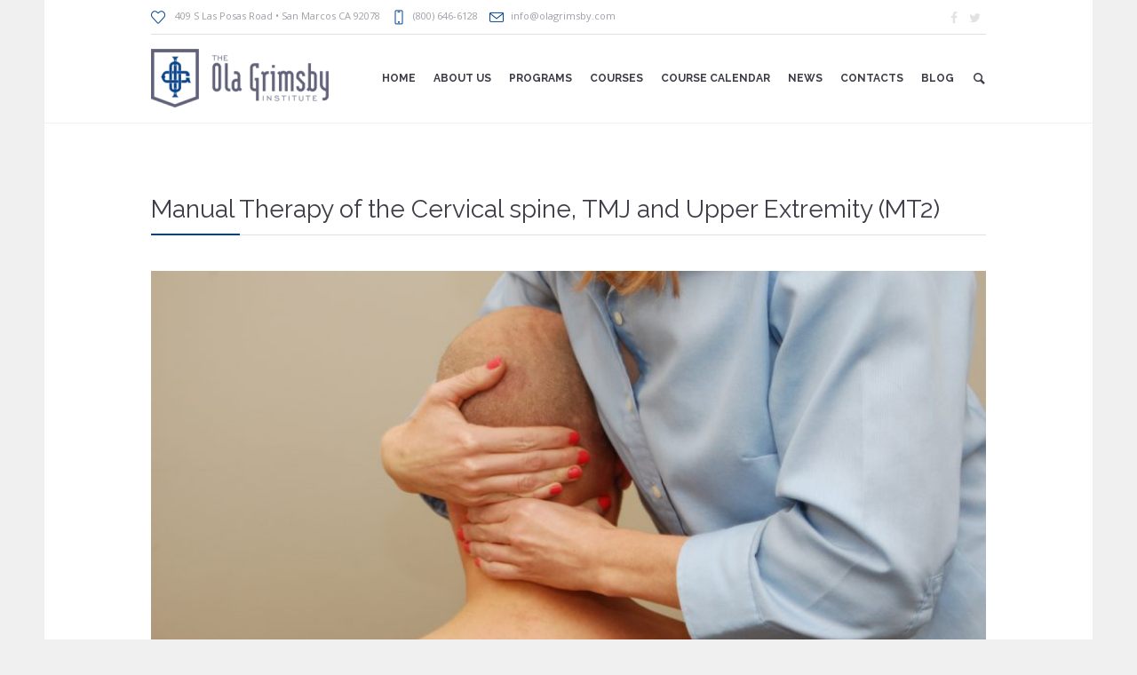

--- FILE ---
content_type: text/html; charset=UTF-8
request_url: https://www.olagrimsby.com/courses/mt2-cervical-spine-upper-extremity-manual-therapy/?tab=tab-overview
body_size: 13653
content:
<!DOCTYPE html>
<!--[if IE 8]>
<html class="ie ie8" lang="en-US">
<![endif]-->
<!--[if !(IE 8)]><!-->
<html lang="en-US" class="cmsmasters_html">
<!--<![endif]-->
<head>
<meta charset="UTF-8" />
<meta name="viewport" content="width=device-width, initial-scale=1, maximum-scale=1" />
<meta name="format-detection" content="telephone=no" />
<link rel="profile" href="http://gmpg.org/xfn/11" />
<link rel="pingback" href="https://www.olagrimsby.com/xmlrpc.php" />
<title>Manual Therapy for the cervical spine, shoulder, elbow, wrist, hand, TMJ</title>

<!-- Google Tag Manager for WordPress by gtm4wp.com -->
<script data-cfasync="false" data-pagespeed-no-defer type="text/javascript">//<![CDATA[
	var gtm4wp_datalayer_name = "dataLayer";
	var dataLayer = dataLayer || [];

	var gtm4wp_scrollerscript_debugmode         = false;
	var gtm4wp_scrollerscript_callbacktime      = 100;
	var gtm4wp_scrollerscript_readerlocation    = 150;
	var gtm4wp_scrollerscript_contentelementid  = "middle";
	var gtm4wp_scrollerscript_scannertime       = 30;
//]]>
</script>
<!-- End Google Tag Manager for WordPress by gtm4wp.com -->
<!-- This site is optimized with the Yoast SEO plugin v13.0 - https://yoast.com/wordpress/plugins/seo/ -->
<meta name="description" content="The Ola Grimsby Institute offers this combined neck and upper quarter manual therapy evidence-based course organized how we actual practice."/>
<meta name="robots" content="max-snippet:-1, max-image-preview:large, max-video-preview:-1"/>
<link rel="canonical" href="https://www.olagrimsby.com/courses/mt2-cervical-spine-upper-extremity-manual-therapy/" />
<meta property="og:locale" content="en_US" />
<meta property="og:type" content="article" />
<meta property="og:title" content="MT2 Manual Therapy for the Neck Shoulder and Upper Quarter" />
<meta property="og:description" content="The Ola Grimsby Institute offers this combined neck and upper quarter manual therapy evidence-based course organized how we actual practice." />
<meta property="og:url" content="https://www.olagrimsby.com/courses/mt2-cervical-spine-upper-extremity-manual-therapy/" />
<meta property="og:site_name" content="The Ola Grimsby Institute" />
<meta property="og:image" content="https://www.olagrimsby.com/wp-content/uploads/2016/12/0c2083_ed4c059edd2c4ef89c14aaa8be192b37.jpg" />
<meta property="og:image:secure_url" content="https://www.olagrimsby.com/wp-content/uploads/2016/12/0c2083_ed4c059edd2c4ef89c14aaa8be192b37.jpg" />
<meta property="og:image:width" content="1500" />
<meta property="og:image:height" content="997" />
<meta name="twitter:card" content="summary" />
<meta name="twitter:description" content="The Ola Grimsby Institute offers this combined neck and upper quarter manual therapy evidence-based course organized how we actual practice." />
<meta name="twitter:title" content="MT2 Manual Therapy for the Neck, Shoulder and Upper quarter" />
<meta name="twitter:image" content="https://www.olagrimsby.com/wp-content/uploads/2016/12/0c2083_ed4c059edd2c4ef89c14aaa8be192b37.jpg" />
<script type='application/ld+json' class='yoast-schema-graph yoast-schema-graph--main'>{"@context":"https://schema.org","@graph":[{"@type":"WebSite","@id":"https://www.olagrimsby.com/#website","url":"https://www.olagrimsby.com/","name":"The Ola Grimsby Institute","description":"My WordPress Blog","potentialAction":{"@type":"SearchAction","target":"https://www.olagrimsby.com/?s={search_term_string}","query-input":"required name=search_term_string"}},{"@type":"ImageObject","@id":"https://www.olagrimsby.com/courses/mt2-cervical-spine-upper-extremity-manual-therapy/#primaryimage","url":"https://www.olagrimsby.com/wp-content/uploads/2016/12/0c2083_ed4c059edd2c4ef89c14aaa8be192b37.jpg","width":1500,"height":997},{"@type":"WebPage","@id":"https://www.olagrimsby.com/courses/mt2-cervical-spine-upper-extremity-manual-therapy/#webpage","url":"https://www.olagrimsby.com/courses/mt2-cervical-spine-upper-extremity-manual-therapy/","inLanguage":"en-US","name":"Manual Therapy for the cervical spine, shoulder, elbow, wrist, hand, TMJ","isPartOf":{"@id":"https://www.olagrimsby.com/#website"},"primaryImageOfPage":{"@id":"https://www.olagrimsby.com/courses/mt2-cervical-spine-upper-extremity-manual-therapy/#primaryimage"},"datePublished":"2016-12-12T09:17:54+00:00","dateModified":"2024-06-09T06:59:50+00:00","description":"The Ola Grimsby Institute offers this combined neck and upper quarter manual therapy evidence-based course organized how we actual practice."}]}</script>
<!-- / Yoast SEO plugin. -->

<link rel='dns-prefetch' href='//player.vimeo.com' />
<link rel='dns-prefetch' href='//fonts.googleapis.com' />
<link rel='dns-prefetch' href='//s.w.org' />
<link rel="alternate" type="application/rss+xml" title="The Ola Grimsby Institute &raquo; Feed" href="https://www.olagrimsby.com/feed/" />
<link rel="alternate" type="text/calendar" title="The Ola Grimsby Institute &raquo; iCal Feed" href="https://www.olagrimsby.com/events/?ical=1" />
		<script type="text/javascript">
			window._wpemojiSettings = {"baseUrl":"https:\/\/s.w.org\/images\/core\/emoji\/12.0.0-1\/72x72\/","ext":".png","svgUrl":"https:\/\/s.w.org\/images\/core\/emoji\/12.0.0-1\/svg\/","svgExt":".svg","source":{"concatemoji":"https:\/\/www.olagrimsby.com\/wp-includes\/js\/wp-emoji-release.min.js?ver=5.3.20"}};
			!function(e,a,t){var n,r,o,i=a.createElement("canvas"),p=i.getContext&&i.getContext("2d");function s(e,t){var a=String.fromCharCode;p.clearRect(0,0,i.width,i.height),p.fillText(a.apply(this,e),0,0);e=i.toDataURL();return p.clearRect(0,0,i.width,i.height),p.fillText(a.apply(this,t),0,0),e===i.toDataURL()}function c(e){var t=a.createElement("script");t.src=e,t.defer=t.type="text/javascript",a.getElementsByTagName("head")[0].appendChild(t)}for(o=Array("flag","emoji"),t.supports={everything:!0,everythingExceptFlag:!0},r=0;r<o.length;r++)t.supports[o[r]]=function(e){if(!p||!p.fillText)return!1;switch(p.textBaseline="top",p.font="600 32px Arial",e){case"flag":return s([127987,65039,8205,9895,65039],[127987,65039,8203,9895,65039])?!1:!s([55356,56826,55356,56819],[55356,56826,8203,55356,56819])&&!s([55356,57332,56128,56423,56128,56418,56128,56421,56128,56430,56128,56423,56128,56447],[55356,57332,8203,56128,56423,8203,56128,56418,8203,56128,56421,8203,56128,56430,8203,56128,56423,8203,56128,56447]);case"emoji":return!s([55357,56424,55356,57342,8205,55358,56605,8205,55357,56424,55356,57340],[55357,56424,55356,57342,8203,55358,56605,8203,55357,56424,55356,57340])}return!1}(o[r]),t.supports.everything=t.supports.everything&&t.supports[o[r]],"flag"!==o[r]&&(t.supports.everythingExceptFlag=t.supports.everythingExceptFlag&&t.supports[o[r]]);t.supports.everythingExceptFlag=t.supports.everythingExceptFlag&&!t.supports.flag,t.DOMReady=!1,t.readyCallback=function(){t.DOMReady=!0},t.supports.everything||(n=function(){t.readyCallback()},a.addEventListener?(a.addEventListener("DOMContentLoaded",n,!1),e.addEventListener("load",n,!1)):(e.attachEvent("onload",n),a.attachEvent("onreadystatechange",function(){"complete"===a.readyState&&t.readyCallback()})),(n=t.source||{}).concatemoji?c(n.concatemoji):n.wpemoji&&n.twemoji&&(c(n.twemoji),c(n.wpemoji)))}(window,document,window._wpemojiSettings);
		</script>
		<style type="text/css">
img.wp-smiley,
img.emoji {
	display: inline !important;
	border: none !important;
	box-shadow: none !important;
	height: 1em !important;
	width: 1em !important;
	margin: 0 .07em !important;
	vertical-align: -0.1em !important;
	background: none !important;
	padding: 0 !important;
}
</style>
	<link rel='stylesheet' id='validate-engine-css-css'  href='https://www.olagrimsby.com/wp-content/plugins/wysija-newsletters/css/validationEngine.jquery.css?ver=2.13' type='text/css' media='all' />
<link rel='stylesheet' id='layerslider-css'  href='https://www.olagrimsby.com/wp-content/plugins/LayerSlider/static/layerslider/css/layerslider.css?ver=6.7.6' type='text/css' media='all' />
<link rel='stylesheet' id='ls-google-fonts-css'  href='https://fonts.googleapis.com/css?family=Lato:100,300,regular,700,900%7COpen+Sans:300%7CIndie+Flower:regular%7COswald:300,regular,700&#038;subset=latin%2Clatin-ext' type='text/css' media='all' />
<link rel='stylesheet' id='tribe-common-skeleton-style-css'  href='https://www.olagrimsby.com/wp-content/plugins/the-events-calendar/common/src/resources/css/common-skeleton.min.css?ver=4.11.2.1' type='text/css' media='all' />
<link rel='stylesheet' id='tribe-tooltip-css'  href='https://www.olagrimsby.com/wp-content/plugins/the-events-calendar/common/src/resources/css/tooltip.min.css?ver=4.11.2.1' type='text/css' media='all' />
<link rel='stylesheet' id='wp-block-library-css'  href='https://www.olagrimsby.com/wp-includes/css/dist/block-library/style.min.css?ver=5.3.20' type='text/css' media='all' />
<link rel='stylesheet' id='contact-form-7-css'  href='https://www.olagrimsby.com/wp-content/plugins/contact-form-7/includes/css/styles.css?ver=5.1.6' type='text/css' media='all' />
<link rel='stylesheet' id='timetable_gtip2_style-css'  href='https://www.olagrimsby.com/wp-content/plugins/timetable/style/jquery.qtip.css?ver=5.3.20' type='text/css' media='all' />
<link rel='stylesheet' id='timetable_font_lato-css'  href='//fonts.googleapis.com/css?family=Lato%3A400%2C700&#038;ver=5.3.20' type='text/css' media='all' />
<link rel='stylesheet' id='theme-style-css'  href='https://www.olagrimsby.com/wp-content/themes/language-school/style.css?ver=1.0.0' type='text/css' media='screen, print' />
<link rel='stylesheet' id='theme-design-style-css'  href='https://www.olagrimsby.com/wp-content/themes/language-school/css/style.css?ver=1.0.0' type='text/css' media='screen, print' />
<link rel='stylesheet' id='theme-adapt-css'  href='https://www.olagrimsby.com/wp-content/themes/language-school/css/adaptive.css?ver=1.0.0' type='text/css' media='screen, print' />
<link rel='stylesheet' id='theme-retina-css'  href='https://www.olagrimsby.com/wp-content/themes/language-school/css/retina.css?ver=1.0.0' type='text/css' media='screen' />
<link rel='stylesheet' id='theme-icons-css'  href='https://www.olagrimsby.com/wp-content/themes/language-school/css/fontello.css?ver=1.0.0' type='text/css' media='screen' />
<link rel='stylesheet' id='theme-icons-custom-css'  href='https://www.olagrimsby.com/wp-content/themes/language-school/css/fontello-custom.css?ver=1.0.0' type='text/css' media='screen' />
<link rel='stylesheet' id='animate-css'  href='https://www.olagrimsby.com/wp-content/themes/language-school/css/animate.css?ver=1.0.0' type='text/css' media='screen' />
<link rel='stylesheet' id='theme-cmsmasters-events-style-css'  href='https://www.olagrimsby.com/wp-content/themes/language-school/css/cmsmasters-events-style.css?ver=1.0.0' type='text/css' media='screen' />
<link rel='stylesheet' id='theme-cmsmasters-events-adaptive-css'  href='https://www.olagrimsby.com/wp-content/themes/language-school/css/cmsmasters-events-adaptive.css?ver=1.0.0' type='text/css' media='screen' />
<link rel='stylesheet' id='theme-cmsmasters-timetable-style-css'  href='https://www.olagrimsby.com/wp-content/themes/language-school/css/cmsmasters-timetable-style.css?ver=1.0.0' type='text/css' media='screen' />
<link rel='stylesheet' id='theme-cmsmasters-timetable-adaptive-css'  href='https://www.olagrimsby.com/wp-content/themes/language-school/css/cmsmasters-timetable-adaptive.css?ver=1.0.0' type='text/css' media='screen' />
<link rel='stylesheet' id='learn-press-css'  href='https://www.olagrimsby.com/wp-content/plugins/learnpress/assets/css/learnpress.css?nocache=1768749081.6613&#038;ver=3.2.6.5' type='text/css' media='all' />
<link rel='stylesheet' id='theme-cmsmasters-learnpress-style-css'  href='https://www.olagrimsby.com/wp-content/themes/language-school/css/cmsmasters-learnpress-style.css?ver=1.0.0' type='text/css' media='screen' />
<link rel='stylesheet' id='theme-cmsmasters-learnpress-adaptive-css'  href='https://www.olagrimsby.com/wp-content/themes/language-school/css/cmsmasters-learnpress-adaptive.css?ver=1.0.0' type='text/css' media='screen' />
<link rel='stylesheet' id='ilightbox-css'  href='https://www.olagrimsby.com/wp-content/themes/language-school/css/ilightbox.css?ver=2.2.0' type='text/css' media='screen' />
<link rel='stylesheet' id='ilightbox-skin-dark-css'  href='https://www.olagrimsby.com/wp-content/themes/language-school/css/ilightbox-skins/dark-skin.css?ver=2.2.0' type='text/css' media='screen' />
<link rel='stylesheet' id='theme-fonts-schemes-css'  href='https://www.olagrimsby.com/wp-content/uploads/cmsmasters_styles/language-school.css?ver=1.0.0' type='text/css' media='screen' />
<!--[if lte IE 9]>
<link rel='stylesheet' id='theme-fonts-css'  href='https://www.olagrimsby.com/wp-content/uploads/cmsmasters_styles/language-school_fonts.css?ver=1.0.0' type='text/css' media='screen' />
<![endif]-->
<!--[if lte IE 9]>
<link rel='stylesheet' id='theme-schemes-primary-css'  href='https://www.olagrimsby.com/wp-content/uploads/cmsmasters_styles/language-school_colors_primary.css?ver=1.0.0' type='text/css' media='screen' />
<![endif]-->
<!--[if lte IE 9]>
<link rel='stylesheet' id='theme-schemes-secondary-css'  href='https://www.olagrimsby.com/wp-content/uploads/cmsmasters_styles/language-school_colors_secondary.css?ver=1.0.0' type='text/css' media='screen' />
<![endif]-->
<!--[if lt IE 9]>
<link rel='stylesheet' id='theme-ie-css'  href='https://www.olagrimsby.com/wp-content/themes/language-school/css/ie.css?ver=1.0.0' type='text/css' media='screen' />
<![endif]-->
<link rel='stylesheet' id='cmsmasters-google-fonts-css'  href='//fonts.googleapis.com/css?family=Open+Sans%3A300%2C300italic%2C400%2C400italic%2C700%2C700italic%7CRaleway%3A300%2C400%2C500%2C600%2C700&#038;ver=5.3.20' type='text/css' media='all' />
<link rel='stylesheet' id='language-school-gutenberg-frontend-style-css'  href='https://www.olagrimsby.com/wp-content/themes/language-school/gutenberg/css/frontend-style.css?ver=1.0.0' type='text/css' media='screen' />
<link rel='stylesheet' id='jquery-ui-smoothness-css'  href='https://www.olagrimsby.com/wp-content/plugins/contact-form-7/includes/js/jquery-ui/themes/smoothness/jquery-ui.min.css?ver=1.11.4' type='text/css' media='screen' />
<link rel='stylesheet' id='tribe-events-bootstrap-datepicker-css-css'  href='https://www.olagrimsby.com/wp-content/plugins/the-events-calendar/vendor/bootstrap-datepicker/css/bootstrap-datepicker.standalone.min.css?ver=5.0.2.1' type='text/css' media='all' />
<link rel='stylesheet' id='learn-press-bundle-css'  href='https://www.olagrimsby.com/wp-content/plugins/learnpress/assets/css/bundle.min.css?nocache=1768749081.6613&#038;ver=3.2.6.5' type='text/css' media='all' />
    <script>window.LP_DEBUG = true;</script>
	<script type='text/javascript'>
/* <![CDATA[ */
var LS_Meta = {"v":"6.7.6"};
/* ]]> */
</script>
<script type='text/javascript' src='https://www.olagrimsby.com/wp-content/plugins/LayerSlider/static/layerslider/js/greensock.js?ver=1.19.0'></script>
<script type='text/javascript' src='https://www.olagrimsby.com/wp-includes/js/jquery/jquery.js?ver=1.12.4-wp'></script>
<script type='text/javascript' src='https://www.olagrimsby.com/wp-includes/js/jquery/jquery-migrate.min.js?ver=1.4.1'></script>
<script type='text/javascript' src='https://www.olagrimsby.com/wp-content/plugins/LayerSlider/static/layerslider/js/layerslider.kreaturamedia.jquery.js?ver=6.7.6'></script>
<script type='text/javascript' src='https://www.olagrimsby.com/wp-content/plugins/LayerSlider/static/layerslider/js/layerslider.transitions.js?ver=6.7.6'></script>
<script type='text/javascript' src='https://www.olagrimsby.com/wp-content/plugins/duracelltomi-google-tag-manager/js/gtm4wp-form-move-tracker.js?ver=1.11.2'></script>
<script type='text/javascript' src='https://www.olagrimsby.com/wp-content/plugins/duracelltomi-google-tag-manager/js/gtm4wp-social-tracker.js?ver=1.11.2'></script>
<script type='text/javascript' src='https://player.vimeo.com/api/player.js?ver=1.0'></script>
<script type='text/javascript' src='https://www.olagrimsby.com/wp-content/plugins/duracelltomi-google-tag-manager/js/gtm4wp-vimeo.js?ver=1.11.2'></script>
<script type='text/javascript' src='https://www.olagrimsby.com/wp-content/plugins/duracelltomi-google-tag-manager/js/analytics-talk-content-tracking.js?ver=1.11.2'></script>
<script type='text/javascript' src='https://www.olagrimsby.com/wp-content/themes/language-school/js/jsLibraries.min.js?ver=1.0.0'></script>
<script type='text/javascript' src='https://www.olagrimsby.com/wp-content/themes/language-school/js/jquery.iLightBox.min.js?ver=2.2.0'></script>
<script type='text/javascript' src='https://www.olagrimsby.com/wp-content/plugins/learnpress/assets/js/vendor/plugins.all.js?nocache=1768749081.6613&#038;ver=3.2.6.5'></script>
<script src='https://www.olagrimsby.com/wp-content/plugins/the-events-calendar/common/src/resources/js/underscore-before.js'></script>
<script type='text/javascript' src='https://www.olagrimsby.com/wp-includes/js/underscore.min.js?ver=1.8.3'></script>
<script src='https://www.olagrimsby.com/wp-content/plugins/the-events-calendar/common/src/resources/js/underscore-after.js'></script>
<script type='text/javascript'>
/* <![CDATA[ */
var userSettings = {"url":"\/","uid":"0","time":"1768749081","secure":"1"};
/* ]]> */
</script>
<script type='text/javascript' src='https://www.olagrimsby.com/wp-includes/js/utils.min.js?ver=5.3.20'></script>
<script type='text/javascript'>
/* <![CDATA[ */
var lpGlobalSettings = {"url":"https:\/\/www.olagrimsby.com\/courses\/mt2-cervical-spine-upper-extremity-manual-therapy\/?tab=tab-overview","siteurl":"https:\/\/www.olagrimsby.com","ajax":"https:\/\/www.olagrimsby.com\/wp-admin\/admin-ajax.php","theme":"language-school","localize":{"button_ok":"OK","button_cancel":"Cancel","button_yes":"Yes","button_no":"No"}};
/* ]]> */
</script>
<script type='text/javascript' src='https://www.olagrimsby.com/wp-content/plugins/learnpress/assets/js/global.js?nocache=1768749081.6613&#038;ver=3.2.6.5'></script>
<script type='text/javascript' src='https://www.olagrimsby.com/wp-content/plugins/learnpress/assets/js/utils.js?nocache=1768749081.6613&#038;ver=3.2.6.5'></script>
<script type='text/javascript' src='https://www.olagrimsby.com/wp-content/plugins/learnpress/assets/js/frontend/learnpress.js?nocache=1768749081.6613&#038;ver=3.2.6.5'></script>
<script type='text/javascript'>
/* <![CDATA[ */
var lpCheckoutSettings = {"ajaxurl":"https:\/\/www.olagrimsby.com","user_waiting_payment":null,"user_checkout":"","i18n_processing":"Processing","i18n_redirecting":"Redirecting","i18n_invalid_field":"Invalid field","i18n_unknown_error":"Unknown error","i18n_place_order":"Place order"};
/* ]]> */
</script>
<script type='text/javascript' src='https://www.olagrimsby.com/wp-content/plugins/learnpress/assets/js/frontend/checkout.js?nocache=1768749081.6613&#038;ver=3.2.6.5'></script>
<script type='text/javascript'>
/* <![CDATA[ */
var lpCourseSettings = {"root_url":"https:\/\/www.olagrimsby.com\/","id":6798,"url":"https:\/\/www.olagrimsby.com\/courses\/mt2-cervical-spine-upper-extremity-manual-therapy\/","result":0,"current_item":"","items":""};
/* ]]> */
</script>
<script type='text/javascript' src='https://www.olagrimsby.com/wp-content/plugins/learnpress/assets/js/frontend/course.js?nocache=1768749081.6613&#038;ver=3.2.6.5'></script>
<script type='text/javascript' src='https://www.olagrimsby.com/wp-content/plugins/learnpress/assets/js/frontend/become-teacher.js?nocache=1768749081.6613&#038;ver=3.2.6.5'></script>
<meta name="generator" content="Powered by LayerSlider 6.7.6 - Multi-Purpose, Responsive, Parallax, Mobile-Friendly Slider Plugin for WordPress." />
<!-- LayerSlider updates and docs at: https://layerslider.kreaturamedia.com -->
<link rel='https://api.w.org/' href='https://www.olagrimsby.com/wp-json/' />
<link rel="EditURI" type="application/rsd+xml" title="RSD" href="https://www.olagrimsby.com/xmlrpc.php?rsd" />
<link rel="wlwmanifest" type="application/wlwmanifest+xml" href="https://www.olagrimsby.com/wp-includes/wlwmanifest.xml" /> 
<link rel='shortlink' href='https://www.olagrimsby.com/?p=6798' />
<link rel="alternate" type="application/json+oembed" href="https://www.olagrimsby.com/wp-json/oembed/1.0/embed?url=https%3A%2F%2Fwww.olagrimsby.com%2Fcourses%2Fmt2-cervical-spine-upper-extremity-manual-therapy%2F" />
<link rel="alternate" type="text/xml+oembed" href="https://www.olagrimsby.com/wp-json/oembed/1.0/embed?url=https%3A%2F%2Fwww.olagrimsby.com%2Fcourses%2Fmt2-cervical-spine-upper-extremity-manual-therapy%2F&#038;format=xml" />
<style>
/**************************Sukhpal******************************/
.fab_hide{ display:none;}
.resp_mid_nav_outer {
   color: #000;
   font-weight: bold;
}

.postid-6808 h2, .postid-6813 h2, .postid-6816 h2, .postid-6821 h2 {
    margin: 10px 0;
}
.postid-6825 h2 {
    margin: 10px 0;
}

.learn-press-tab
{
padding-top:0px!important;
}

.fabimgcls , iframe {
    margin-bottom: 20px!important;
}
.headline_outer {
    text-align: left;
    margin-bottom: 20px;
}
.page-id-6570 .cmsmasters_row h1
{
margin:0px 0px 20px!important;
}

.fabimgcls {
    text-align: center;
    margin: 15px 0 10px;
}

.cmsmasters_content_slider_wrap {
margin:0 auto;
}

.ls-forcehide {
  display: block!important;
}
.fabcourse{
cursor: pointer;
}

.page-id-6543 h2 {
    margin: 10px 0;
}
.page-id-6582 .cmsmasters_gallery .cmsmasters_gallery_item img {
    height: 200px;
}
.page-id-6575 h2 {
    margin: 10px 0 !important;
}

.page-id-6570 .cmsmasters_row h1{
    margin: 10px 0 5px;
    font-size: 25px;
}
/*.page-id-7099 .cmsmasters_course_price , .page-id-7107 .cmsmasters_course_price {
    display: none!important;
}

*/
h2.font_2 {
    margin-top: 15px;
}
h3.font_3 {
    margin-top: 10px;
}
h1.font_8 {
    margin-top: 10px;
}
#cmsmasters_row_5aa015baa2af6 .cmsmasters_row_outer_parent {
    padding-top: 0px!important;
}
.page-id-6894 h2, .page-id-6894 h3, .page-id-6894 h1 {
    margin: 15px 0 5px;
}
.page-id-6888 h2, .page-id-6888 h3, .page-id-6888 h1 {
    margin: 15px 0 5px;
}
p{
/*padding:0px 0px 20px;*/
}

.page-id-8079 .cmsmasters_gallery .cmsmasters_gallery_item img {
    height: 150px;
}
</style><meta name="tec-api-version" content="v1"><meta name="tec-api-origin" content="https://www.olagrimsby.com"><link rel="https://theeventscalendar.com/" href="https://www.olagrimsby.com/wp-json/tribe/events/v1/" />
<!-- Google Tag Manager for WordPress by gtm4wp.com -->
<script data-cfasync="false" data-pagespeed-no-defer type="text/javascript">//<![CDATA[
	var dataLayer_content = {"visitorLoginState":"logged-out","pageTitle":"Manual Therapy for the cervical spine, shoulder, elbow, wrist, hand, TMJ","pagePostType":"lp_course","pagePostType2":"single-lp_course","pagePostAuthor":"Lauren Landry","pagePostDate":"December 12, 2016","pagePostDateYear":"2016","pagePostDateMonth":"12","pagePostDateDay":"12","browserName":"","browserVersion":"","browserEngineName":"","browserEngineVersion":"","osName":"","osVersion":"","deviceType":"bot","deviceManufacturer":"","deviceModel":"","postCountOnPage":1,"postCountTotal":1};
	dataLayer.push( dataLayer_content );//]]>
</script>
<script data-cfasync="false">//<![CDATA[
(function(w,d,s,l,i){w[l]=w[l]||[];w[l].push({'gtm.start':
new Date().getTime(),event:'gtm.js'});var f=d.getElementsByTagName(s)[0],
j=d.createElement(s),dl=l!='dataLayer'?'&l='+l:'';j.async=true;j.src=
'//www.googletagmanager.com/gtm.'+'js?id='+i+dl;f.parentNode.insertBefore(j,f);
})(window,document,'script','dataLayer','GTM-PZ66M7X');//]]>
</script>
<!-- End Google Tag Manager -->
<!-- End Google Tag Manager for WordPress by gtm4wp.com --><style type="text/css">
	.header_top {
		height : 38px;
	}
	
	.header_mid {
		height : 100px;
	}
	
	.header_bot {
		height : 50px;
	}
	
	#page.cmsmasters_heading_after_header #middle, 
	#page.cmsmasters_heading_under_header #middle .headline .headline_outer {
		padding-top : 100px;
	}
	
	#page.cmsmasters_heading_after_header.enable_header_top #middle, 
	#page.cmsmasters_heading_under_header.enable_header_top #middle .headline .headline_outer {
		padding-top : 138px;
	}
	
	#page.cmsmasters_heading_after_header.enable_header_bottom #middle, 
	#page.cmsmasters_heading_under_header.enable_header_bottom #middle .headline .headline_outer {
		padding-top : 150px;
	}
	
	#page.cmsmasters_heading_after_header.enable_header_top.enable_header_bottom #middle, 
	#page.cmsmasters_heading_under_header.enable_header_top.enable_header_bottom #middle .headline .headline_outer {
		padding-top : 188px;
	}
	
	
	@media only screen and (max-width: 1024px) {
		.header_top,
		.header_mid,
		.header_bot {
			height : auto;
		}
		
		.header_mid .slogan_wrap,
		.header_mid .social_wrap,
		.header_mid .logo_wrap {
			height : 100px;
		}
		
		#page.cmsmasters_heading_after_header #middle, 
		#page.cmsmasters_heading_under_header #middle .headline .headline_outer, 
		#page.cmsmasters_heading_after_header.enable_header_top #middle, 
		#page.cmsmasters_heading_under_header.enable_header_top #middle .headline .headline_outer, 
		#page.cmsmasters_heading_after_header.enable_header_bottom #middle, 
		#page.cmsmasters_heading_under_header.enable_header_bottom #middle .headline .headline_outer, 
		#page.cmsmasters_heading_after_header.enable_header_top.enable_header_bottom #middle, 
		#page.cmsmasters_heading_under_header.enable_header_top.enable_header_bottom #middle .headline .headline_outer {
			padding-top : 0 !important;
		}
	}
.countdown_align .widget.tribe-events-countdown-widget,
.countdown_align .tribe-countdown-text {
text-align:center;
}
.countdown_align .widget.tribe-events-countdown-widget .tribe-countdown-time {
display:inline-block;
}

.cmsmasters_counter_counter {
color: #55ACEE;
}
	body {
		background-color : #f0f0f0;
	}
	.header_mid .header_mid_inner .logo_wrap {
		width : 200px;
	}

	.header_mid_inner .logo .logo_retina {
		width : 275px;
		max-width : 275px;
	}
.headline_color {
				background-color:#bcf402;
			}
@media (min-width: 768px) {
			.headline_aligner,
			.cmsmasters_breadcrumbs_aligner {
				min-height:90px;
			}
		}
</style>		<style type="text/css" id="wp-custom-css">
			#margin_top_90px{
	margin-top:90px!important;
}
.headline_outer span, .headline_outer a, .headline_outer h1 {
    color: #ffffff;
}
.headline_color {
    background-color: #616778;
}

.cmsmasters_open_post_link {
    width: 100% !important;
    height: 100% !important;
}

html.csstransitions .cmsmasters_img_rollover_wrap .cmsmasters_img_rollover .cmsmasters_open_post_link:before, html.csstransitions .cmsmasters_img_rollover_wrap .cmsmasters_img_rollover .cmsmasters_image_link span:before, html.csstransitions .cmsmastersLike:before, html.csstransitions .cmsmasters_post_comments:before { 
    position: absolute;
    top: 43% !important;
    left: 43% !important;
}		</style>
		</head>
<body class="lp_course-template-default single single-lp_course postid-6798 language-school learnpress learnpress-page tribe-no-js ">
<!-- Google Tag Manager (noscript) -->
<noscript><iframe src="https://www.googletagmanager.com/ns.html?id=GTM-PZ66M7X"
height="0" width="0" style="display:none;visibility:hidden"></iframe></noscript>
<!-- End Google Tag Manager (noscript) --><br style="display:none;">
	
<!-- _________________________ Start Page _________________________ -->
<div id="page" class="chrome_only cmsmasters_boxed fixed_header enable_header_top cmsmasters_heading_after_header hfeed site">
<div id='tt_booking_popup_message' class='tt_hide'>
		<div class='tt_booking_message_wrapper'>
			<div class='tt_booking_message' data-event-hour-id></div>
			<div class='tt_preloader tt_hide'>
				<div class='bounce1'></div>
				<div class='bounce2'></div>
				<div class='bounce3'></div>
			</div>
		</div>
	</div>
<!-- _________________________ Start Main _________________________ -->
<div id="main">
	
<!-- _________________________ Start Header _________________________ -->
<header id="header">
	<div class="header_top" data-height="38"><div class="header_top_outer"><div class="header_top_inner"><div class="header_top_right">
<div class="social_wrap">
	<div class="social_wrap_inner">
		<ul>
			<li>
				<a href="https://www.facebook.com/OlaGrimsbyInstitute" class="cmsmasters_social_icon cmsmasters_social_icon_1 cmsmasters-icon-facebook" title="Facebook" target="_blank"></a>
			</li>
			<li>
				<a href="https://twitter.com/OfficialOGI" class="cmsmasters_social_icon cmsmasters_social_icon_2 cmsmasters-icon-twitter" title="Twitter" target="_blank"></a>
			</li>
		</ul>
	</div>
</div></div><div class="header_top_left"><div class="meta_wrap"><div class="cmsmasters-icon-heart-3">
<span class="locality">409 S Las Posas Road • San Marcos CA 92078</span>
</div>
<div class="tel cmsmasters-icon-phone-4">(800) 646-6128</div>
<div class="email cmsmasters-icon-mail-3"><a href="mailto:info@olagrimsby.com">info@olagrimsby.com</a></div></div></div></div></div><div class="header_top_but closed"><span class="cmsmasters_theme_icon_slide_bottom"></span></div></div><div class="header_mid" data-height="100"><div class="header_mid_outer"><div class="header_mid_inner"><div class="logo_wrap"><a href="https://www.olagrimsby.com/" title="The Ola Grimsby Institute" class="logo">
	<img src="https://www.olagrimsby.com/wp-content/uploads/2021/11/OGI-e1637233072643.png" alt="The Ola Grimsby Institute" /><img class="logo_retina" src="https://www.olagrimsby.com/wp-content/uploads/2021/11/OGI-1-e1637734358306.png" alt="The Ola Grimsby Institute" width="275" height="90" /></a>
</div><div class="search_wrap"><div class="search_wrap_inner"><div class="search_wrap_in_inner">
<div class="search_bar_wrap">
	<form role="search" method="get" action="https://www.olagrimsby.com/">
		<p class="search_field">
			<input name="s" placeholder="enter keywords" value="" type="search" />
		</p>
		<p class="search_button">
			<button type="submit" class="cmsmasters_theme_icon_search"></button>
		</p>
	</form>
</div>

<a class="search_toggle cmsmasters_theme_icon_search"></a></div></div></div><div class="resp_mid_nav_wrap"><div class="resp_mid_nav_outer"><a class="responsive_nav resp_mid_nav" href="javascript:void(0);"></a></div></div><!-- _________________________ Start Navigation _________________________ --><div class="mid_nav_wrap"><nav role="navigation"><div class="menu-header-menu-container"><ul id="navigation" class="mid_nav navigation"><li id="menu-item-6510" class="menu-item menu-item-type-post_type menu-item-object-page menu-item-home menu-item-6510 menu-item-depth-0"><a href="https://www.olagrimsby.com/"><span class="nav_item_wrap"><span class="nav_title">Home</span></span></a></li>
<li id="menu-item-6542" class="menu-item menu-item-type-custom menu-item-object-custom menu-item-has-children menu-item-6542 menu-item-depth-0"><a href="#"><span class="nav_item_wrap"><span class="nav_title">About Us</span></span></a>
<ul class="sub-menu">
	<li id="menu-item-6541" class="menu-item menu-item-type-post_type menu-item-object-page menu-item-6541 menu-item-depth-1"><a href="https://www.olagrimsby.com/about-ola-grimsby-institute/"><span class="nav_item_wrap"><span class="nav_title">Ola Grimsby Institute</span></span></a>	</li>
	<li id="menu-item-6555" class="menu-item menu-item-type-post_type menu-item-object-page menu-item-6555 menu-item-depth-1"><a href="https://www.olagrimsby.com/mission/"><span class="nav_item_wrap"><span class="nav_title">Mission</span></span></a>	</li>
	<li id="menu-item-6561" class="menu-item menu-item-type-post_type menu-item-object-page menu-item-6561 menu-item-depth-1"><a href="https://www.olagrimsby.com/administration/"><span class="nav_item_wrap"><span class="nav_title">Administration</span></span></a>	</li>
	<li id="menu-item-6565" class="menu-item menu-item-type-post_type menu-item-object-page menu-item-6565 menu-item-depth-1"><a href="https://www.olagrimsby.com/instructors/"><span class="nav_item_wrap"><span class="nav_title">Instructors</span></span></a>	</li>
	<li id="menu-item-6610" class="menu-item menu-item-type-post_type menu-item-object-page menu-item-6610 menu-item-depth-1"><a href="https://www.olagrimsby.com/accreditation/"><span class="nav_item_wrap"><span class="nav_title">Accreditation</span></span></a>	</li>
</ul>
</li>
<li id="menu-item-7591" class="menu-item menu-item-type-custom menu-item-object-custom menu-item-has-children menu-item-7591 menu-item-depth-0"><a href="#"><span class="nav_item_wrap"><span class="nav_title">Programs</span></span></a>
<ul class="sub-menu">
	<li id="menu-item-6605" class="menu-item menu-item-type-post_type menu-item-object-page menu-item-6605 menu-item-depth-1"><a href="https://www.olagrimsby.com/certification/"><span class="nav_item_wrap"><span class="nav_title">Certification in Orthopedic Manual Therapy, STEP or Sports Rehab</span></span></a>	</li>
	<li id="menu-item-6607" class="menu-item menu-item-type-post_type menu-item-object-page menu-item-6607 menu-item-depth-1"><a href="https://www.olagrimsby.com/manual-therapy-fellowship/"><span class="nav_item_wrap"><span class="nav_title">Manual Therapy Fellowship for Physical Therapists</span></span></a>	</li>
	<li id="menu-item-6608" class="menu-item menu-item-type-post_type menu-item-object-page menu-item-6608 menu-item-depth-1"><a href="https://www.olagrimsby.com/phd-manual-therapy/"><span class="nav_item_wrap"><span class="nav_title">PhD in Manual Therapy</span></span></a>	</li>
	<li id="menu-item-7395" class="menu-item menu-item-type-post_type menu-item-object-page menu-item-7395 menu-item-depth-1"><a href="https://www.olagrimsby.com/orthopedic-fellowship-employement/"><span class="nav_item_wrap"><span class="nav_title">Employment Opportunities During Fellowship</span></span></a>	</li>
</ul>
</li>
<li id="menu-item-6847" class="menu-item menu-item-type-custom menu-item-object-custom menu-item-has-children menu-item-6847 menu-item-depth-0"><a href="#"><span class="nav_item_wrap"><span class="nav_title">Courses</span></span></a>
<ul class="sub-menu">
	<li id="menu-item-7105" class="menu-item menu-item-type-post_type menu-item-object-page menu-item-7105 menu-item-depth-1"><a href="https://www.olagrimsby.com/manual-therapy-courses/"><span class="nav_item_wrap"><span class="nav_title">Manual Therapy Courses</span></span></a>	</li>
	<li id="menu-item-7109" class="menu-item menu-item-type-post_type menu-item-object-page menu-item-7109 menu-item-depth-1"><a href="https://www.olagrimsby.com/step-courses/"><span class="nav_item_wrap"><span class="nav_title">Scientific Therapeutic Exercise Progression – STEP</span></span></a>	</li>
	<li id="menu-item-9032" class="menu-item menu-item-type-post_type menu-item-object-lp_course menu-item-9032 menu-item-depth-1"><a href="https://www.olagrimsby.com/courses/nutrition/"><span class="nav_item_wrap"><span class="nav_title">Nutrition</span></span></a>	</li>
	<li id="menu-item-6865" class="menu-item menu-item-type-post_type menu-item-object-page menu-item-6865 menu-item-depth-1"><a href="https://www.olagrimsby.com/host-a-course/"><span class="nav_item_wrap"><span class="nav_title">Host a Course</span></span></a>	</li>
	<li id="menu-item-6609" class="menu-item menu-item-type-post_type menu-item-object-page menu-item-6609 menu-item-depth-1"><a href="https://www.olagrimsby.com/ogi-international/"><span class="nav_item_wrap"><span class="nav_title">International</span></span></a>	</li>
</ul>
</li>
<li id="menu-item-8330" class="menu-item menu-item-type-custom menu-item-object-custom menu-item-8330 menu-item-depth-0"><a href="http://www.olagrimsby.com/events/"><span class="nav_item_wrap"><span class="nav_title">Course Calendar</span></span></a></li>
<li id="menu-item-7592" class="menu-item menu-item-type-custom menu-item-object-custom menu-item-has-children menu-item-7592 menu-item-depth-0"><a href="#"><span class="nav_item_wrap"><span class="nav_title">News</span></span></a>
<ul class="sub-menu">
	<li id="menu-item-6873" class="menu-item menu-item-type-post_type menu-item-object-page menu-item-6873 menu-item-depth-1"><a href="https://www.olagrimsby.com/announcements/"><span class="nav_item_wrap"><span class="nav_title">Announcements</span></span></a>	</li>
</ul>
</li>
<li id="menu-item-7593" class="menu-item menu-item-type-custom menu-item-object-custom menu-item-has-children menu-item-7593 menu-item-depth-0"><a href="#"><span class="nav_item_wrap"><span class="nav_title">Contacts</span></span></a>
<ul class="sub-menu">
	<li id="menu-item-6517" class="menu-item menu-item-type-post_type menu-item-object-page menu-item-6517 menu-item-depth-1"><a href="https://www.olagrimsby.com/contact-us/"><span class="nav_item_wrap"><span class="nav_title">Contact Us</span></span></a>	</li>
	<li id="menu-item-6516" class="menu-item menu-item-type-post_type menu-item-object-page menu-item-6516 menu-item-depth-1"><a href="https://www.olagrimsby.com/faq/"><span class="nav_item_wrap"><span class="nav_title">FAQ</span></span></a>	</li>
	<li id="menu-item-7229" class="menu-item menu-item-type-post_type menu-item-object-page menu-item-7229 menu-item-depth-1"><a href="https://www.olagrimsby.com/partners-and-mentors/"><span class="nav_item_wrap"><span class="nav_title">Partners and Mentors</span></span></a>	</li>
	<li id="menu-item-6872" class="menu-item menu-item-type-post_type menu-item-object-page menu-item-6872 menu-item-depth-1"><a href="https://www.olagrimsby.com/alumni/"><span class="nav_item_wrap"><span class="nav_title">Alumni List and Referral</span></span></a>	</li>
</ul>
</li>
<li id="menu-item-6514" class="menu-item menu-item-type-post_type menu-item-object-page menu-item-6514 menu-item-depth-0"><a href="https://www.olagrimsby.com/masonry-blog/"><span class="nav_item_wrap"><span class="nav_title">Blog</span></span></a></li>
</ul></div></nav></div><!-- _________________________ Finish Navigation _________________________ --></div></div></div></header>
<!-- _________________________ Finish Header _________________________ -->

	
<!-- _________________________ Start Middle _________________________ -->
<div id="middle">
<div class="headline cmsmasters_color_scheme_default">
			<div class="headline_outer">
				<div class="headline_color"></div></div>
		</div><div class="middle_inner">
<div class="content_wrap fullwidth">

<!--_________________________ Start Content _________________________ -->
<div class="middle_content entry" role="main"><h2 class="entry-title cmsmasters_course_title">Manual Therapy of the Cervical spine, TMJ and Upper Extremity (MT2)</h2><figure class="cmsmasters_img_wrap"><a href="https://www.olagrimsby.com/wp-content/uploads/2016/12/0c2083_ed4c059edd2c4ef89c14aaa8be192b37.jpg" title="Manual Therapy of the Cervical spine, TMJ and Upper Extremity (MT2)" rel="ilightbox[1_696cf819affbd2_12872796]" class="cmsmasters_img_link preloader"><img width="860" height="500" src="https://www.olagrimsby.com/wp-content/uploads/2016/12/0c2083_ed4c059edd2c4ef89c14aaa8be192b37-860x500.jpg" class="full-width wp-post-image" alt="Manual Therapy of the Cervical spine, TMJ and Upper Extremity (MT2)" title="Manual Therapy of the Cervical spine, TMJ and Upper Extremity (MT2)" /></a></figure>



<div id="lp-single-course" class="lp-single-course">

	
	
<nav class="learn-press-breadcrumb" itemprop="breadcrumb"><a href="https://www.olagrimsby.com">Home</a>&nbsp;&#47;&nbsp;<a href="https://www.olagrimsby.com/course-category/manual-therapy/">Manual Therapy</a>&nbsp;&#47;&nbsp;Manual Therapy of the Cervical spine, TMJ and Upper Extremity (MT2)</nav>
<div id="learn-press-course" class="course-summary">
	

<div class="course-landing-summary">

	
<div class="course-meta">
<span class="course-students" title="No student enrolled">

    0 student
</span>

</div>


<div id="learn-press-course-tabs" class="course-tabs">

    <ul class="learn-press-nav-tabs course-nav-tabs">

        
            
            <li class="course-nav course-nav-tab-overview active default">
                <a href="?tab=tab-overview"
                   data-tab="#tab-overview">Overview</a>
            </li>

		
            
            <li class="course-nav course-nav-tab-curriculum">
                <a href="?tab=tab-curriculum"
                   data-tab="#tab-curriculum">Curriculum</a>
            </li>

		
            
            <li class="course-nav course-nav-tab-instructor">
                <a href="?tab=tab-instructor"
                   data-tab="#tab-instructor">Instructor</a>
            </li>

		
    </ul>

	
        <div class="course-tab-panel-overview course-tab-panel active"
             id="tab-overview">

			

<div class="course-description" id="learn-press-course-description">

	<style type="text/css"> 
#cmsmasters_row_696cf819b174c7_90988406 .cmsmasters_row_outer_parent { 
	padding-top: 0px; 
} 

#cmsmasters_row_696cf819b174c7_90988406 .cmsmasters_row_outer_parent { 
	padding-bottom: 50px; 
} 

</style><div id="cmsmasters_row_696cf819b174c7_90988406" class="cmsmasters_row cmsmasters_color_scheme_default cmsmasters_row_top_default cmsmasters_row_bot_default cmsmasters_row_boxed">
<div class="cmsmasters_row_outer_parent">
<div class="cmsmasters_row_outer">
<div class="cmsmasters_row_inner">
<div class="cmsmasters_row_margin">
<div class="cmsmasters_column one_first">
<div class="cmsmasters_text">
<h1 class="font_2">Manual Therapy of the Cervical spine, TMJ and Upper Extremity (MT2)</h1>
<p>This is a current method of diagnostic tissue differentiation and treatment progressions of the upper quarter to include the cervical, thorax, TMJ, and upper extremity dysfunctions relevant to sports and orthopedics.<span class="color_5"> Weighted toward hands-on training, MT2 emphasize clinical reasoning for the application of manual therapy techniques, including techniques ofr spinal mobilization, extremity mobilization and extremity manipulation. Evidence based coursework provides guidelines to clinical reasoning skills necessary for the application of manual therapy techniques. This course is taught by  senior faculty, with an additional year of manual therapy training beyond the Fellowship year, utilizing these techniques daily in a clinical setting. </span></p>
<h2><span class="color_5">Course Dates and Cities:</span></h2>
<p><a href="https://registration.olagrimsby.com/course/85">MT2 Cervical Spine, TMJ, Upper Extremity (Chicago<span class="ui-provider a b c d e f g h i j k l m n o p q r s t u v w x y z ab ac ae af ag ah ai aj ak" dir="ltr">, Illinois</span>) Jun 29-30, 2024</a></p>
</div>
<div class="cmsmasters_text">
<p></p>
</div>
<div class="cmsmasters_embed_wrap">
</div>
<div class="cmsmasters_text">
<h2 class="font_8">Course Objectives</h2>
<p class="font_8">Upon completion of MT-2 participants will be able to:</p>
<ul>
<li class="font_8">Describe the basic anatomy, biomechanics and pathology of the cervical spine, thorax, TMJ and upper extremity joints.</li>
<li class="font_8">Evaluate the cervical spine, thorax, TMJ and upper extremities with an introduction to soft tissue treatments, joint mobilization/manipulation treatments, and dosed exercise progressions.</li>
<li class="font_8">Describe the optimal stimuli for neuro-musculoskeletal repair.</li>
<li class="font_8">Understand the dysfunctions related to regional inter-dependence of these areas</li>
<li class="font_8">Understand how the anatomy, biomechanics and arthro-kinematics of a joint contribute to its function or dysfunction.</li>
<li class="font_8">Relate the neurology, pathophysiology and pain to the dysfunction and to the appropriate treatment.</li>
<li class="font_8">Evaluate dysfunction of the different tissues in all extremity joints and identify the signs and symptoms of joint pathology.</li>
<li class="font_8">Select and apply an appropriate treatment program utilizing the optimal stimuli for histological regeneration of all extremity tissues.</li>
<li class="font_8">Apply various techniques for articulation and mobilization as well as other current PT modalities with skill and accuracy.</li>
<li class="font_8">Recognize the indications and contraindications for the use of articulation and mobilization procedures.</li>
</ul>
<h2 class="font_8"><span class="color_5">MT2 Course Material</span></h2>
<p class="font_8">Access digital course materials in PDF format from any web-enabled device. Hard Copies are available to order for addional cost.</p>
<h2 class="font_8">OGI Manual Therapy Seminars</h2>
<p class="font_8">The OGI offers an internationally and nationally renowned manual physical therapy curriculum based on the innovative and unique concepts. Continuing education courses cover all levels of research in proven concepts and clinical practice derived from the predominant schools of thought in manual therapy, osteopathy, sports medicine, rheumatology, neurology, and radiology. Click on any of the courses listed below for a full description. All courses earn credits toward Certification, Residency and/or Fellowship Programs.</p>
<p class="font_8"><a href="https://www.olagrimsby.com/courses/mt1-clinical-scientific-rationale-modern-manual-therapy-seminar/" target="_self" rel="noopener noreferrer">MT-1: Clinical and Scientific Rationale for Modern Manual Therapy</a></p>
<p class="font_8"><a href="https://www.olagrimsby.com/courses/mt2-cervical-spine-upper-extremity-manual-therapy/" target="_self" rel="noopener noreferrer">MT-2: Manual Therapy of the Cervical spine, TMJ and Upper Extremity</a></p>
<p class="font_8"><a href="https://www.olagrimsby.com/courses/mt3-lumbar-spine-lower-extremity-manual-therapy/" target="_self" rel="noopener noreferrer">MT-3: Manual Therapy of the Lumbar Spine, Pelvis and Lower Extremity</a></p>
<p class="font_8"><a href="https://www.olagrimsby.com/courses/mt5-clinical-problem-solving/" target="_self" rel="noopener noreferrer">MT-5: Clinical Problem Solving</a></p>
<p class="font_8"><a href="https://www.olagrimsby.com/courses/mt6-spinal-manipulation/" target="_self" rel="noopener noreferrer">MT-6: Introduction to Spinal Manipulation</a></p>
<p class="font_8"><a href="https://www.olagrimsby.com/courses/mt7-dynamic-soft-tissue-mobilization/" target="_self" rel="noopener noreferrer">MT-7: Dynamic Soft Tissue Mobilization</a></p>
<p class="font_8"><a href="https://www.olagrimsby.com/courses/mt8-extremity-joint-manipulation/" target="_self" rel="noopener noreferrer">MT-8: Extremity Joint Manipulation</a></p>
<p class="font_8"><a href="https://www.olagrimsby.com/courses/mt9-advanced-manipulation-spine/" target="_self" rel="noopener noreferrer">MT-9: Advanced Manipulation of the Spine</a></p>
<p class="font_8"><a href="https://www.olagrimsby.com/courses/mt10-medical-screening-spine-client-referral/" target="_self" rel="noopener noreferrer">MT-10: Medical Screening</a></p>
</div>
</div>
</div>
</div>
</div>
</div>
</div>


</div>
        </div>

	
        <div class="course-tab-panel-curriculum course-tab-panel"
             id="tab-curriculum">

			
<div class="course-curriculum" id="learn-press-course-curriculum">

    <div class="curriculum-scrollable">

		
		
			Curriculum is empty
		
		
    </div>

</div>
        </div>

	
        <div class="course-tab-panel-instructor course-tab-panel"
             id="tab-instructor">

			
<div class="course-author">

    <h3>Instructor</h3>

	
    <p class="author-name">
		<img alt='User Avatar' src='https://secure.gravatar.com/avatar/e8f6879a4a24d86784f6192d24813771?s=96&#038;d=mm&#038;r=g' srcset='https://secure.gravatar.com/avatar/e8f6879a4a24d86784f6192d24813771?s=192&#038;d=mm&#038;r=g 2x' class='avatar avatar-96 photo' height='96' width='96' />		<a href="https://www.olagrimsby.com/my-account/llandry/">Lauren Landry</a>    </p>

    <div class="author-bio">
		    </div>

	
</div>
        </div>

	
</div>
<div class="course-price">

	
    <span class="price">&#36;499.00</span>

</div>


<div class="lp-course-buttons">

		
<form name="course-external-link" class="course-external-link form-button lp-form" method="post">

    <input type="hidden" name="lp-ajax" value="external-link">
    <input type="hidden" name="id" value="6798">
    <input type="hidden" name="nonce"
           value="95ce2a008d">
    <button type="submit" class="lp-button button">Buy this course</button>

</form>
	
</div>
</div>

</div>

</div><div class="cl"></div></div>
<!-- _________________________ Finish Content _________________________ -->

</div></div>
</div>
<!-- _________________________ Finish Middle _________________________ -->


	<!-- _________________________ Start Bottom _________________________ -->
	<div id="bottom" class="cmsmasters_color_scheme_bottom">
		<div class="bottom_bg">
			<div class="bottom_outer">
				<div class="bottom_inner sidebar_layout_14141414">
	<aside id="text-2" class="widget widget_text">			<div class="textwidget"><style type="text/css"></style><p style="padding: 0 0 0px; text-align: center;"><img src="http://olagrimsby.com/wp-content/uploads/2016/12/logo.png" alt="" width="60" /></p>
<p>The Ola Grimsby Institute—an international leader in training physical therapists in orthopedic manual therapy and exercise.</p>
</div>
		</aside><aside id="text-3" class="widget widget_text"><h3 class="widgettitle">About School</h3>			<div class="textwidget"><style type="text/css"></style><ul>
<li><a href="https://www.olagrimsby.com/about-ola-grimsby-institute">About Us</a></li>
<li><a href="https://www.olagrimsby.com/instructors">Our Staff</a></li>
<li><a href="http://www.olagrimsby.com/partners-and-mentors">Our Partners</a></li>
<li><a href="https://www.olagrimsby.com/orthopedic-residency-employment">Careers</a></li>
</ul>
</div>
		</aside><aside id="text-4" class="widget widget_text"><h3 class="widgettitle">Programs</h3>			<div class="textwidget"><style type="text/css"></style><ul>
<li><a href="https://olagrimsby.com/certification/">Certification</a></li>
<li><a href="https://www.olagrimsby.com/manual-therapy-fellowship/">Fellowship Programs</a></li>
<li><a href="https://olagrimsby.com/phd/">PhD Programs<br />
</a></li>
</ul>
</div>
		</aside>				</div>
			</div>
		</div>
	</div>
	<!-- _________________________ Finish Bottom _________________________ -->
	<a href="javascript:void(0);" id="slide_top" class="cmsmasters_theme_icon_slide_top"></a>
	</div>
<!-- _________________________ Finish Main _________________________ -->

<!-- _________________________ Start Footer _________________________ -->
<footer id="footer" role="contentinfo" class="cmsmasters_color_scheme_footer cmsmasters_footer_small">
	<div class="footer_border">
		<div class="footer_inner">
		
<div class="social_wrap">
	<div class="social_wrap_inner">
		<ul>
			<li>
				<a href="https://www.facebook.com/OlaGrimsbyInstitute" class="cmsmasters_social_icon cmsmasters_social_icon_1 cmsmasters-icon-facebook" title="Facebook" target="_blank"></a>
			</li>
			<li>
				<a href="https://twitter.com/OfficialOGI" class="cmsmasters_social_icon cmsmasters_social_icon_2 cmsmasters-icon-twitter" title="Twitter" target="_blank"></a>
			</li>
		</ul>
	</div>
</div>			<span class="footer_copyright copyright">
			© 2025 by Ola Grimsby Institute.			</span>
		</div>
	</div>
</footer>
<!-- _________________________ Finish Footer _________________________ -->

</div>
<span class="cmsmasters_responsive_width"></span>
<!-- _________________________ Finish Page _________________________ -->

    <link type="text/css" href="https://www.olagrimsby.com/wp-content/plugins/alumni-manager/style-admin.css" rel="stylesheet" />
    <link type="text/css" href="https://cdn.datatables.net/1.10.15/css/jquery.dataTables.min.css" rel="stylesheet" />
    
    <script type="text/javascript" language="javascript" src="https://cdn.datatables.net/1.10.15/js/jquery.dataTables.min.js">
	</script>
    <script>

    /* Custom filtering function which will search data in column four between two values */
    /*$.fn.dataTable.ext.search.push(
        function( settings, data, dataIndex ) {
            var min = parseInt( $('#min').val(), 10 );
            var max = parseInt( $('#max').val(), 10 );
            var age = parseFloat( data[3] ) || 0; // use data for the age column
     
            if ( ( isNaN( min ) && isNaN( max ) ) ||
                 ( isNaN( min ) && age <= max ) ||
                 ( min <= age   && isNaN( max ) ) ||
                 ( min <= age   && age <= max ) )
            {
                return true;
            }
            return false;
        }
    );*/
     
    jQuery(document).ready(function($) {
        var table = $('#filtable').DataTable(
            {
              "bSort" : false,  
			 // "bPaginate": false,
             // "paging":   false,
              "ordering": false,
              "searching": false,
			  "bLengthChange": false,
              "info":     false
            }
            );
         
        // Event listener to the two range filtering inputs to redraw on input
        
    } );
    </script>
    
    <script>

jQuery(document).ready(function(){


jQuery( ".fabcourse" ).click(function( event ) {
  event.preventDefault();

   window.location.href = jQuery(this).data("href");
});

});

</script>		<script>
		( function ( body ) {
			'use strict';
			body.className = body.className.replace( /\btribe-no-js\b/, 'tribe-js' );
		} )( document.body );
		</script>
		<script> /* <![CDATA[ */var tribe_l10n_datatables = {"aria":{"sort_ascending":": activate to sort column ascending","sort_descending":": activate to sort column descending"},"length_menu":"Show _MENU_ entries","empty_table":"No data available in table","info":"Showing _START_ to _END_ of _TOTAL_ entries","info_empty":"Showing 0 to 0 of 0 entries","info_filtered":"(filtered from _MAX_ total entries)","zero_records":"No matching records found","search":"Search:","all_selected_text":"All items on this page were selected. ","select_all_link":"Select all pages","clear_selection":"Clear Selection.","pagination":{"all":"All","next":"Next","previous":"Previous"},"select":{"rows":{"0":"","_":": Selected %d rows","1":": Selected 1 row"}},"datepicker":{"dayNames":["Sunday","Monday","Tuesday","Wednesday","Thursday","Friday","Saturday"],"dayNamesShort":["Sun","Mon","Tue","Wed","Thu","Fri","Sat"],"dayNamesMin":["S","M","T","W","T","F","S"],"monthNames":["January","February","March","April","May","June","July","August","September","October","November","December"],"monthNamesShort":["January","February","March","April","May","June","July","August","September","October","November","December"],"monthNamesMin":["Jan","Feb","Mar","Apr","May","Jun","Jul","Aug","Sep","Oct","Nov","Dec"],"nextText":"Next","prevText":"Prev","currentText":"Today","closeText":"Done","today":"Today","clear":"Clear"}};/* ]]> */ </script><script type='text/javascript' src='https://www.olagrimsby.com/wp-content/plugins/cmsmasters-mega-menu/js/jquery.megaMenu.js?ver=1.2.7'></script>
<script type='text/javascript'>
/* <![CDATA[ */
var wpcf7 = {"apiSettings":{"root":"https:\/\/www.olagrimsby.com\/wp-json\/contact-form-7\/v1","namespace":"contact-form-7\/v1"},"jqueryUi":"1"};
/* ]]> */
</script>
<script type='text/javascript' src='https://www.olagrimsby.com/wp-content/plugins/contact-form-7/includes/js/scripts.js?ver=5.1.6'></script>
<script type='text/javascript' src='https://www.olagrimsby.com/wp-includes/js/jquery/ui/core.min.js?ver=1.11.4'></script>
<script type='text/javascript' src='https://www.olagrimsby.com/wp-includes/js/jquery/ui/widget.min.js?ver=1.11.4'></script>
<script type='text/javascript' src='https://www.olagrimsby.com/wp-includes/js/jquery/ui/tabs.min.js?ver=1.11.4'></script>
<script type='text/javascript' src='https://www.olagrimsby.com/wp-content/plugins/timetable/js/jquery.qtip.min.js?ver=5.3.20'></script>
<script type='text/javascript' src='https://www.olagrimsby.com/wp-content/plugins/timetable/js/jquery.ba-bbq.min.js?ver=5.3.20'></script>
<script type='text/javascript' src='https://www.olagrimsby.com/wp-content/plugins/timetable/js/jquery.carouFredSel-6.2.1-packed.js?ver=5.3.20'></script>
<script type='text/javascript'>
/* <![CDATA[ */
var tt_config = [];
tt_config = {"ajaxurl":"https:\/\/www.olagrimsby.com\/wp-admin\/admin-ajax.php"};;
/* ]]> */
</script>
<script type='text/javascript' src='https://www.olagrimsby.com/wp-content/plugins/timetable/js/timetable.js?ver=5.3.20'></script>
<script type='text/javascript'>
/* <![CDATA[ */
var cmsmasters_jlibs = {"button_height":"-18"};
/* ]]> */
</script>
<script type='text/javascript' src='https://www.olagrimsby.com/wp-content/themes/language-school/js/jqueryLibraries.min.js?ver=1.0.0'></script>
<script type='text/javascript' src='https://www.olagrimsby.com/wp-content/themes/language-school/js/scrollspy.js?ver=1.0.0'></script>
<script type='text/javascript'>
/* <![CDATA[ */
var cmsmasters_script = {"theme_url":"https:\/\/www.olagrimsby.com\/wp-content\/themes\/language-school","site_url":"https:\/\/www.olagrimsby.com\/","ajaxurl":"https:\/\/www.olagrimsby.com\/wp-admin\/admin-ajax.php","nonce_ajax_like":"b912870e3d","primary_color":"#004391","ilightbox_skin":"dark","ilightbox_path":"vertical","ilightbox_infinite":"0","ilightbox_aspect_ratio":"1","ilightbox_mobile_optimizer":"1","ilightbox_max_scale":"1","ilightbox_min_scale":"0.2","ilightbox_inner_toolbar":"0","ilightbox_smart_recognition":"0","ilightbox_fullscreen_one_slide":"0","ilightbox_fullscreen_viewport":"center","ilightbox_controls_toolbar":"1","ilightbox_controls_arrows":"0","ilightbox_controls_fullscreen":"1","ilightbox_controls_thumbnail":"1","ilightbox_controls_keyboard":"1","ilightbox_controls_mousewheel":"1","ilightbox_controls_swipe":"1","ilightbox_controls_slideshow":"0","ilightbox_close_text":"Close","ilightbox_enter_fullscreen_text":"Enter Fullscreen (Shift+Enter)","ilightbox_exit_fullscreen_text":"Exit Fullscreen (Shift+Enter)","ilightbox_slideshow_text":"Slideshow","ilightbox_next_text":"Next","ilightbox_previous_text":"Previous","ilightbox_load_image_error":"An error occurred when trying to load photo.","ilightbox_load_contents_error":"An error occurred when trying to load contents.","ilightbox_missing_plugin_error":"The content your are attempting to view requires the <a href='{pluginspage}' target='_blank'>{type} plugin<\\\/a>."};
/* ]]> */
</script>
<script type='text/javascript' src='https://www.olagrimsby.com/wp-content/themes/language-school/js/jquery.script.js?ver=1.0.0'></script>
<script type='text/javascript' src='https://www.olagrimsby.com/wp-content/themes/language-school/js/jquery.tweet.min.js?ver=1.3.1'></script>
<script type='text/javascript' src='https://www.olagrimsby.com/wp-includes/js/jquery/ui/datepicker.min.js?ver=1.11.4'></script>
<script type='text/javascript'>
jQuery(document).ready(function(jQuery){jQuery.datepicker.setDefaults({"closeText":"Close","currentText":"Today","monthNames":["January","February","March","April","May","June","July","August","September","October","November","December"],"monthNamesShort":["Jan","Feb","Mar","Apr","May","Jun","Jul","Aug","Sep","Oct","Nov","Dec"],"nextText":"Next","prevText":"Previous","dayNames":["Sunday","Monday","Tuesday","Wednesday","Thursday","Friday","Saturday"],"dayNamesShort":["Sun","Mon","Tue","Wed","Thu","Fri","Sat"],"dayNamesMin":["S","M","T","W","T","F","S"],"dateFormat":"MM d, yy","firstDay":0,"isRTL":false});});
</script>
<script type='text/javascript' src='https://www.olagrimsby.com/wp-includes/js/jquery/ui/button.min.js?ver=1.11.4'></script>
<script type='text/javascript' src='https://www.olagrimsby.com/wp-includes/js/jquery/ui/spinner.min.js?ver=1.11.4'></script>
<script type='text/javascript' src='https://www.olagrimsby.com/wp-includes/js/wp-embed.min.js?ver=5.3.20'></script>
</body>
</html>


--- FILE ---
content_type: text/css
request_url: https://www.olagrimsby.com/wp-content/themes/language-school/css/adaptive.css?ver=1.0.0
body_size: 33534
content:
/**
 * @package 	WordPress
 * @subpackage 	Language School
 * @version		1.1.7
 * 
 * Responsive Design CSS Rules
 * Created by CMSMasters
 * 
 */
@media only screen and (min-width: 1025px) and (max-width: 1620px) {
  .widget_custom_booking_entries .one_third {
    width: 46%;
  }
}
@-moz-document url-prefix() {
  @media only screen and (max-width: 1024px) {
    #page .widget_custom_booking_entries .widget_booking_cell.booking_one_half {
      width: 98%;
    }
  }
}
@media only screen {
  /*-------------------------------------------------------------------------*/
  /*	Large Monitor
/*-------------------------------------------------------------------------*/
  /*-------------------------------------------------------------------------*/
  /*	Medium Monitor
/*-------------------------------------------------------------------------*/
  /*-------------------------------------------------------------------------*/
  /*	Tablet Monitor
/*-------------------------------------------------------------------------*/
  /*-------------------------------------------------------------------------*/
  /*	Tablet Monitor 950
/*-------------------------------------------------------------------------*/
  /*-------------------------------------------------------------------------*/
  /*	Small Tablet Monitor
/*-------------------------------------------------------------------------*/
  /*-------------------------------------------------------------------------*/
  /*	Tablet Monitor 600
/*-------------------------------------------------------------------------*/
  /*-------------------------------------------------------------------------*/
  /*	Phone Monitor
/*-------------------------------------------------------------------------*/
  /*-------------------------------------------------------------------------*/
  /*	Small Phone Monitor
/*-------------------------------------------------------------------------*/
}
@media only screen and (min-width: 1620px) {
  .cmsmasters_responsive_width {
    width: 1620px;
  }
  #page.cmsmasters_boxed {
    width: 1600px;
  }
  #page.cmsmasters_boxed .middle_inner,
  #page.cmsmasters_boxed #header {
    width: 1600px;
  }
  #page.cmsmasters_boxed .footer_inner {
    width: 1200px;
  }
  .header_mid .header_mid_but_wrap + .resp_mid_nav_wrap + .mid_nav_wrap {
    margin-left: 7%;
  }
  .mid_nav_wrap #navigation > li > a {
    padding-left: 15px;
    padding-right: 15px;
  }
  .post-password-form,
  .header_top_inner,
  .header_mid_inner,
  .header_bot_inner,
  .content_wrap,
  .headline_inner,
  .bottom_outer,
  .footer_inner,
  .cmsmasters_row_inner,
  .cmsmasters_row_title_wrap {
    width: 1200px;
  }
  .cmsmasters_items_filter_wrap .cmsmasters_items_filter_list li a {
    padding-left: 25px;
    padding-right: 25px;
  }
}
@media only screen and (min-width: 1200px) and (max-width: 1619px) {
  #page.cmsmasters_boxed {
    width: 1180px;
  }
  #page.cmsmasters_boxed .middle_inner,
  #page.cmsmasters_boxed #header {
    width: 1180px;
  }
}
@media only screen and (min-width: 1025px) {
  .cmsmasters_responsive_width {
    width: 1025px;
  }
  .header_top_outer,
  .header_top .nav_wrap nav {
    display: block !important;
  }
}
@media only screen and (max-width: 1024px) {
  .cmsmasters_responsive_width {
    width: 1024px;
  }
  .one_fifth,
  .one_fourth,
  .three_fourth {
    width: 46%;
  }
  .cmsmasters_row_no_margin .one_fifth,
  .cmsmasters_row_no_margin .one_fourth,
  .cmsmasters_row_no_margin .three_fourth {
    width: 50%;
  }
  .cmsmasters_14141414 > .cmsmasters_column:nth-child(2n + 1) {
    clear: left;
  }
  .cmsmasters_121414 .cmsmasters_column.one_half,
  .cmsmasters_141412 .cmsmasters_column.one_half {
    width: 96%;
    float: none;
    clear: both;
  }
  .cmsmasters_row_no_margin .cmsmasters_121414 .cmsmasters_column.one_half,
  .cmsmasters_row_no_margin .cmsmasters_141412 .cmsmasters_column.one_half {
    width: 100%;
  }
  .cmsmasters_141214 .cmsmasters_column.one_fourth,
  .cmsmasters_141214 .cmsmasters_column.one_half {
    width: 29.33%;
  }
  .cmsmasters_row_no_margin .cmsmasters_141214 .cmsmasters_column.one_fourth,
  .cmsmasters_row_no_margin .cmsmasters_141214 .cmsmasters_column.one_half {
    width: 33.33%;
  }
  .sidebar_layout_14141414 aside {
    width: 46%;
  }
  .sidebar_layout_141412 > aside:first-child,
  .sidebar_layout_141412 > aside:first-child + aside,
  .sidebar_layout_141412 > div.cl + aside,
  .sidebar_layout_141412 > div.cl + aside + aside,
  .sidebar_layout_141412 > div.cmsmasters_widget_divider + aside,
  .sidebar_layout_141412 > div.cmsmasters_widget_divider + aside + aside {
    width: 46%;
  }
  .sidebar_layout_141412 > aside:first-child + aside + aside,
  .sidebar_layout_141412 > div.cl + aside + aside + aside,
  .sidebar_layout_141412 > div.cmsmasters_widget_divider + aside + aside + aside {
    width: 96%;
    float: none;
    clear: both;
  }
  .sidebar_layout_141214 > aside:first-child,
  .sidebar_layout_141214 > aside:first-child + aside + aside,
  .sidebar_layout_141214 > div.cl + aside,
  .sidebar_layout_141214 > div.cl + aside + aside + aside,
  .sidebar_layout_141214 > div.cmsmasters_widget_divider + aside,
  .sidebar_layout_141214 > div.cmsmasters_widget_divider + aside + aside + aside {
    width: 29.33%;
  }
  .sidebar_layout_141214 > aside:first-child + aside,
  .sidebar_layout_141214 > div.cl + aside + aside,
  .sidebar_layout_141214 > div.cmsmasters_widget_divider + aside + aside {
    width: 29.33%;
  }
  .sidebar_layout_121414 > aside:first-child,
  .sidebar_layout_121414 > div.cl + aside,
  .sidebar_layout_121414 > div.cmsmasters_widget_divider + aside {
    width: 96%;
    float: none;
    clear: both;
  }
  .sidebar_layout_121414 > aside:first-child + aside,
  .sidebar_layout_121414 > aside:first-child + aside + aside,
  .sidebar_layout_121414 > div.cl + aside + aside,
  .sidebar_layout_121414 > div.cl + aside + aside + aside,
  .sidebar_layout_121414 > div.cmsmasters_widget_divider + aside + aside,
  .sidebar_layout_121414 > div.cmsmasters_widget_divider + aside + aside + aside {
    width: 46%;
  }
  .sidebar_layout_3414 > aside:first-child,
  .sidebar_layout_3414 > div.cl + aside,
  .sidebar_layout_3414 > div.cmsmasters_widget_divider + aside {
    width: 46%;
  }
  .sidebar_layout_3414 > aside:first-child + aside,
  .sidebar_layout_3414 > div.cl + aside + aside,
  .sidebar_layout_3414 > div.cmsmasters_widget_divider + aside + aside {
    width: 46%;
  }
  .sidebar_layout_1434 > aside:first-child,
  .sidebar_layout_1434 > div.cl + aside,
  .sidebar_layout_1434 > div.cmsmasters_widget_divider + aside {
    width: 46%;
  }
  .sidebar_layout_1434 > aside:first-child + aside,
  .sidebar_layout_1434 > div.cl + aside + aside,
  .sidebar_layout_1434 > div.cmsmasters_widget_divider + aside + aside {
    width: 46%;
  }
  #header {
    position: relative;
    overflow: hidden;
  }
  #header nav {
    height: auto;
  }
  #header nav div,
  #header nav ul,
  #header nav li,
  #header nav a,
  #header nav span {
    background-image: none !important;
    display: block;
    width: auto;
    height: auto;
    float: none;
    margin: 0;
    padding: 0;
    visibility: visible;
    position: relative;
    left: auto;
    right: auto;
    top: auto;
    bottom: auto;
    text-align: left;
    border-width: 0;
    border-style: solid;
    clear: both;
    overflow: hidden;
    -webkit-border-radius: 0;
    border-radius: 0;
    opacity: 1;
    -webkit-box-shadow: none;
    box-shadow: none;
  }
  #header nav div:before,
  #header nav ul:before,
  #header nav li:before,
  #header nav a:before,
  #header nav div:after,
  #header nav ul:after,
  #header nav li:after,
  #header nav a:after {
    content: none;
  }
  #header nav .menu-item-mega-description-container {
    padding: 10px 15px;
  }
  #header nav li {
    border-top-width: 1px;
    border-top-style: solid;
  }
  #header nav > div > ul > li:first-child {
    border-top-width: 0;
    border-top-style: solid;
  }
  .header_top {
    overflow: hidden;
    clear: both;
  }
  .header_top .header_top_but {
    display: block;
  }
  .header_top .header_top_outer {
    height: auto;
    display: none;
    overflow: hidden;
  }
  .header_top .header_top_inner {
    height: auto;
    padding: 0 0 25px;
    overflow: hidden;
    border-bottom-width: 1px;
    border-bottom-style: solid;
  }
  .header_top .header_top_right {
    float: none;
  }
  .header_top .social_wrap .social_wrap_inner {
    text-align: center;
    padding-top: 25px;
  }
  .header_top .top_nav_wrap {
    border-bottom-width: 1px;
    border-bottom-style: solid;
  }
  .header_top .top_nav_wrap nav {
    border-top-width: 1px;
    border-top-style: solid;
    display: none;
    padding: 0 20px;
  }
  .header_top .responsive_top_nav {
    display: inline-block;
    vertical-align: middle;
    margin: 10px 0;
  }
  .header_top .header_top_left {
    padding: 25px 0 0;
  }
  .header_top .header_top_left:after {
    content: none;
  }
  .header_top .meta_wrap {
    display: block;
    text-align: center;
  }
  #header .top_line_nav {
    padding: 15px 0;
  }
  #header .top_line_nav .nav_item_wrap {
    padding: 5px 0;
    text-align: center;
  }
  #header .top_line_nav li li .nav_item_wrap {
    padding-top: 1px;
    padding-bottom: 1px;
  }
  #header .top_line_nav li li li .nav_item_wrap {
    padding-top: 0px;
    padding-bottom: 0px;
  }
  #header .header_mid {
    overflow: hidden;
    clear: both;
  }
  #header .header_mid .header_mid_outer {
    overflow: hidden;
  }
  #header .header_mid .header_mid_inner {
    padding: 0 20px;
  }
  #header .header_mid .resp_mid_nav_wrap {
    display: block;
  }
  #header .header_mid .resp_mid_nav_wrap + .mid_nav_wrap,
  #header .header_mid .resp_mid_nav_wrap + .search_wrap {
    margin-top: -1px;
  }
  #header .header_mid .search_wrap {
    float: none;
    margin: 0 -20px;
    clear: both;
  }
  #header .header_mid .search_wrap .search_wrap_inner:after {
    content: none;
  }
  #header .header_mid .search_wrap .search_wrap_in_inner {
    height: auto;
    display: block;
  }
  #header .header_mid .search_wrap .search_toggle {
    display: none;
  }
  #header .header_mid .search_wrap .search_bar_wrap {
    position: relative;
    right: auto;
    top: auto;
    display: block;
  }
  #header .header_mid .search_wrap .search_bar_wrap .search_field {
    width: auto;
    opacity: 1;
  }
  #header .header_mid .search_wrap .search_bar_wrap .search_field input {
    height: 42px;
    -webkit-border-radius: 0;
    border-radius: 0;
    border-left-width: 0;
    border-left-style: solid;
    border-right-width: 0;
    border-right-style: solid;
  }
  #header .header_mid .search_wrap .search_bar_wrap .search_button {
    width: 42px;
    height: 42px;
    opacity: 1;
  }
  #header .header_mid .search_wrap .search_bar_wrap .search_button button:before {
    font-size: 16px;
  }
  #header .header_mid .search_wrap + .resp_mid_nav_wrap {
    border-top-width: 0;
    border-top-style: solid;
  }
  #header .header_mid .mid_nav_wrap {
    display: block;
    height: auto;
    float: none;
    margin: 0 -20px;
    visibility: visible;
    overflow: hidden;
    clear: both;
    opacity: 1;
  }
  #header .header_mid .mid_nav_wrap nav {
    display: none;
  }
  #header .header_mid .mid_nav_wrap + .search_wrap {
    margin-top: -1px;
  }
  #header .header_bot {
    overflow: hidden;
    clear: both;
  }
  #header .header_bot .header_bot_outer {
    overflow: hidden;
  }
  #header .header_bot .header_bot_inner {
    padding: 0;
  }
  #header .header_bot .resp_bot_nav_wrap {
    display: block;
  }
  #header .header_bot .resp_bot_nav_wrap .resp_bot_nav_outer {
    text-align: center;
  }
  #header .header_bot .bot_nav_wrap {
    display: block;
    height: auto;
    float: none;
    margin: 0;
    visibility: visible;
    overflow: hidden;
    clear: both;
    opacity: 1;
  }
  #header .header_bot .bot_nav_wrap .navigation {
    border-top-width: 0;
    border-top-style: solid;
    border-bottom-width: 1px;
    border-bottom-style: solid;
  }
  #header .header_bot .bot_nav_wrap nav {
    display: none;
  }
  #header .navigation {
    display: block;
    border-top-width: 1px;
    border-top-style: solid;
  }
  #header .navigation a {
    padding: 12px 20px;
  }
  #header .navigation li li > a {
    padding: 9px 20px 9px 40px;
  }
  #header .navigation li li li > a {
    padding-left: 60px;
  }
  #header .navigation .nav_item_wrap {
    display: inline-block;
    vertical-align: middle;
  }
  #header .navigation .nav_title {
    display: inline-block;
    vertical-align: bottom;
  }
  #header .navigation .nav_tag {
    display: inline-block;
    vertical-align: middle;
    padding: 0 5px;
    margin: 0 0 0 10px;
  }
  #header .navigation .nav_subtitle {
    display: block;
  }
  #header .navigation .cmsmasters_resp_nav_toggle {
    font-size: 10px;
    font-weight: bold;
    line-height: 18px;
    text-align: center;
    display: block;
    width: 22px;
    height: 22px;
    border-width: 1px;
    border-style: solid;
    -webkit-border-radius: 50%;
    border-radius: 50%;
    cursor: pointer;
    position: absolute;
    right: 20px;
    top: 50%;
    margin-top: -11px;
  }
  .post-password-form,
  .header_top_inner,
  .header_mid_inner,
  .header_bot_inner,
  .content_wrap,
  .headline_inner,
  .bottom_outer,
  .footer_inner,
  .cmsmasters_row_inner,
  .cmsmasters_row_title_wrap {
    width: 100%;
  }
  .cmsmasters_column {
    margin-bottom: 20px;
    overflow: hidden;
  }
  .cmsmasters_row_columns_behavior .cmsmasters_column {
    margin-bottom: 0;
  }
  .cmsmasters_column.one_first,
  .cmsmasters_column:last-child {
    margin-bottom: 0;
  }
  #page.cmsmasters_boxed {
    width: 100%;
  }
  #page.cmsmasters_boxed #header,
  #page.cmsmasters_boxed .middle_inner {
    width: 100%;
  }
  #page .cmsmasters_notice .notice_close {
    right: 5px;
    top: 5px;
  }
  #page .cmsmasters_stats.stats_mode_circles .cmsmasters_stat_wrap.one_fifth,
  #page .cmsmasters_stats.stats_mode_circles .cmsmasters_stat_wrap.one_fourth {
    width: 50%;
  }
  #page .cmsmasters_counters .cmsmasters_counter_wrap.one_fifth,
  #page .cmsmasters_counters .cmsmasters_counter_wrap.one_fourth {
    width: 50%;
  }
  #page .cmsmasters_pricing_table.pricing_four .cmsmasters_pricing_item {
    width: 50%;
    display: block;
    float: left;
  }
  #page.fixed_header #header {
    position: relative;
  }
  #page.fixed_header #middle,
  #page.fixed_header.enable_header_top #middle,
  #page.fixed_header.enable_header_bottom #middle,
  #page.fixed_header.enable_header_top.enable_header_bottom #middle {
    padding-top: 0;
  }
  .widget_custom_booking_entries .widget_booking_cell.booking_one_fourth {
    width: 50%;
  }
  .widget_custom_booking_entries .widget_booking_cell.booking_one_half {
    width: 100%;
    display: table-caption;
  }
  .fixed_footer #main {
    margin-bottom: -1px;
  }
  .fixed_footer #footer {
    position: relative;
    bottom: auto;
  }
  .blog.columns.puzzle.cmsmasters_4 .post.cmsmasters_puzzle_type {
    min-width: 330px;
  }
}
@media only screen and (max-width: 950px) {
  .cmsmasters_responsive_width {
    width: 950px;
  }
  .content_wrap .content,
  .content_wrap .sidebar {
    width: 100%;
    padding-left: 0;
    padding-right: 0;
  }
  .content_wrap .sidebar {
    padding-top: 50px;
  }
  .content_wrap .sidebar:before {
    content: '';
    width: 100%;
    height: 1px;
    margin: auto !important;
    position: absolute;
    left: 0;
    right: 0;
    top: 0;
    bottom: auto;
  }
  .content_wrap.l_sidebar .cmsmasters_row,
  .content_wrap.r_sidebar .cmsmasters_row {
    padding-left: 0;
    padding-right: 0;
    margin-left: 0;
    margin-right: 0;
  }
  #page .portfolio.opened-article .project .project_content.with_sidebar {
    width: 100%;
    float: none;
    clear: both;
    padding-right: 0;
    padding-bottom: 50px;
  }
  #page .portfolio.opened-article .project .project_sidebar {
    width: 100%;
    float: none;
    clear: both;
    padding-bottom: 50px;
  }
  #page .profiles.opened-article .profile .profile_content.with_sidebar {
    width: 100%;
    float: none;
    clear: both;
    padding-right: 0;
    padding-bottom: 50px;
  }
  #page .profiles.opened-article .profile .profile_sidebar {
    width: 100%;
    float: none;
    clear: both;
  }
  #page .quote_grid.quote_four,
  #page .quote_grid.quote_two {
    display: block;
    margin: 0;
  }
  #page .quote_grid.quote_four .quotes_list,
  #page .quote_grid.quote_two .quotes_list {
    display: block;
  }
  #page .quote_grid.quote_four .quotes_list .cmsmasters_quote,
  #page .quote_grid.quote_two .quotes_list .cmsmasters_quote {
    display: block;
    width: 100%;
    margin-top: 4px;
  }
}
@media only screen and (max-width: 768px) {
  .cmsmasters_responsive_width {
    width: 767px;
  }
  .one_first,
  .one_half,
  .one_third,
  .two_third,
  .one_fourth,
  .one_fifth,
  .three_fourth,
  .cmsmasters_121414 .cmsmasters_column.one_half,
  .cmsmasters_141412 .cmsmasters_column.one_half,
  .cmsmasters_141214 .cmsmasters_column.one_fourth,
  .cmsmasters_141214 .cmsmasters_column.one_half {
    width: 96%;
    float: none;
    clear: both;
  }
  .cmsmasters_row_no_margin .one_first,
  .cmsmasters_row_no_margin .one_half,
  .cmsmasters_row_no_margin .one_third,
  .cmsmasters_row_no_margin .two_third,
  .cmsmasters_row_no_margin .one_fourth,
  .cmsmasters_row_no_margin .one_fifth,
  .cmsmasters_row_no_margin .three_fourth,
  .cmsmasters_row_no_margin .cmsmasters_121414 .cmsmasters_column.one_half,
  .cmsmasters_row_no_margin .cmsmasters_141412 .cmsmasters_column.one_half,
  .cmsmasters_row_no_margin .cmsmasters_141214 .cmsmasters_column.one_fourth,
  .cmsmasters_row_no_margin .cmsmasters_141214 .cmsmasters_column.one_half {
    width: 100%;
  }
  .cmsmasters_row_columns_behavior .one_first,
  .cmsmasters_row_columns_behavior .one_half,
  .cmsmasters_row_columns_behavior .one_third,
  .cmsmasters_row_columns_behavior .two_third,
  .cmsmasters_row_columns_behavior .one_fourth,
  .cmsmasters_row_columns_behavior .one_fifth,
  .cmsmasters_row_columns_behavior .three_fourth,
  .cmsmasters_row_columns_behavior .cmsmasters_121414 .cmsmasters_column.one_half,
  .cmsmasters_row_columns_behavior .cmsmasters_141412 .cmsmasters_column.one_half,
  .cmsmasters_row_columns_behavior .cmsmasters_141214 .cmsmasters_column.one_fourth,
  .cmsmasters_row_columns_behavior .cmsmasters_141214 .cmsmasters_column.one_half {
    display: block;
  }
  .cmsmasters_row_margin.cmsmasters_row_columns_behavior {
    display: block;
  }
  .cmsmasters_row_margin.cmsmasters_row_columns_behavior .cmsmasters_featured_block .featured_block_text:empty {
    padding-bottom: 100%;
  }
  .cmsmasters_row_no_margin .cmsmasters_row_margin {
    display: block;
  }
  .sidebar_layout_14141414 aside,
  .sidebar_layout_141412 aside,
  .sidebar_layout_141214 aside,
  .sidebar_layout_121414 aside,
  .sidebar_layout_131313 aside,
  .sidebar_layout_3414 aside,
  .sidebar_layout_1434 aside,
  .sidebar_layout_2313 aside,
  .sidebar_layout_1323 aside,
  .sidebar_layout_1212 aside {
    width: 96% !important;
  }
  .header_top .meta_wrap > * {
    display: block;
    text-align: center;
    margin: 0;
  }
  .header_mid .header_mid_inner {
    text-align: center;
  }
  .header_mid .slogan_wrap,
  .header_mid .social_wrap,
  .header_mid .header_mid_but_wrap {
    height: auto;
    float: none;
  }
  .header_mid .logo_wrap {
    float: none;
    display: inline-block;
  }
  .header_mid .header_mid_but_wrap {
    margin: 0 0 20px;
  }
  .header_mid .header_mid_but_wrap .header_mid_but_wrap_inner {
    text-align: center;
  }
  .header_mid .slogan_wrap {
    margin: 0 0 20px;
    float: none;
  }
  .header_mid .slogan_wrap .slogan_wrap_inner {
    text-align: center;
  }
  .header_mid .social_wrap {
    margin: 0 0 20px;
  }
  .header_mid .social_wrap .social_wrap_inner {
    text-align: center;
  }
  .widget_custom_booking_entries .widget_booking_cell.booking_one_fourth {
    width: 100%;
    display: block;
  }
  #page .post.cmsmasters_default_type,
  #page .tribe_events.cmsmasters_default_type {
    padding-left: 0;
    padding-right: 0;
  }
  #page .blog.timeline {
    height: auto !important;
  }
  #page .blog.timeline .post,
  #page .blog.timeline .tribe_events {
    width: 100%;
    padding-left: 0;
    padding-right: 0;
    padding-top: 40px;
    position: relative !important;
    -webkit-transform: none !important;
    -moz-transform: none !important;
    -ms-transform: none !important;
    -o-transform: none !important;
    transform: none !important;
  }
  #page .blog.timeline .post:first-child,
  #page .blog.timeline .tribe_events:first-child {
    padding-top: 0;
  }
  #page .blog.timeline .post:before,
  #page .blog.timeline .tribe_events:before {
    content: none;
  }
  #page .blog.timeline .post .cmsmasters_post_info,
  #page .blog.timeline .tribe_events .cmsmasters_post_info {
    margin: 0 auto 20px;
    position: static;
    right: auto;
    top: auto;
  }
  #page .blog.timeline .post .cmsmasters_post_cont,
  #page .blog.timeline .tribe_events .cmsmasters_post_cont {
    margin-left: 0;
    margin-right: 0;
  }
  #page .cmsmasters_featured_block .featured_block_inner {
    width: 100% !important;
  }
  #page .cmsmasters_pricing_table.pricing_three .cmsmasters_pricing_item,
  #page .cmsmasters_pricing_table.pricing_three .cmsmasters_pricing_item:first-child,
  #page .cmsmasters_pricing_table.pricing_three .cmsmasters_pricing_item:last-child,
  #page .cmsmasters_pricing_table.pricing_three .cmsmasters_pricing_item:nth-child(n) {
    display: block;
    float: none;
    clear: both;
    width: 100%;
  }
  #page .cmsmasters_stats.stats_mode_circles .cmsmasters_stat_wrap.one_third {
    width: 100%;
  }
  #page .cmsmasters_stats.stats_mode_bars.stats_type_vertical .cmsmasters_stat_wrap .cmsmasters_stat_container {
    width: 100%;
  }
  #page .cmsmasters_counters .cmsmasters_counter_wrap.one_third {
    width: 100%;
  }
  #page .cmsmasters_twitter .cmsmasters_twitter_item_content {
    padding-left: 100px;
  }
  #page .cmsmasters_profile.vertical .profile {
    direction: inherit;
    text-align: center;
  }
  #page .cmsmasters_profile.vertical .profile:before {
    margin: auto;
    width: 56px;
    height: 4px;
    margin: auto !important;
    position: absolute;
    left: 0;
    right: 0;
    top: 0;
    bottom: auto;
  }
  #page .cmsmasters_profile.vertical .profile .pl_img {
    display: inline-block;
    width: 60%;
    padding: 0 0 20px;
  }
  #page .cmsmasters_profile.vertical .profile .pl_content_wrap {
    display: block;
    width: 100%;
    text-align: center;
  }
  #page .cmsmasters_profile.vertical .profile .pl_content {
    display: block;
    width: 100%;
    padding: 0;
    text-align: center;
  }
  #page .cmsmasters_profile.vertical .profile .pl_content .pl_social {
    text-align: center;
    margin: 0 0 20px;
  }
  #page .cmsmasters_profile.vertical .profile .entry-content {
    display: block;
    width: 100%;
    padding: 0;
    text-align: center;
  }
  #page .cmsmasters_profile.horizontal .profile {
    margin-bottom: 40px;
  }
  #page .cmsmasters_profile.horizontal .profile:last-child {
    margin-bottom: 0;
  }
  #page .quote_grid {
    display: block;
    margin: 0;
  }
  #page .quote_grid .quotes_list {
    display: block;
  }
  #page .quote_grid .quotes_list .cmsmasters_quote {
    display: block;
    width: 100%;
    margin-top: 4px;
  }
  #page .quote_grid .quotes_list .cmsmasters_quote .quote_image {
    margin: 0 50px 0 0;
    float: left;
  }
  #page .cmsmasters_tabs.tabs_mode_tab .cmsmasters_tabs_list {
    border-width: 0;
    border-style: solid;
  }
  #page .cmsmasters_tabs.tabs_mode_tab .cmsmasters_tabs_list .cmsmasters_tabs_list_item {
    display: block;
    margin: 0;
  }
  #page .cmsmasters_tabs.tabs_mode_tab .cmsmasters_tabs_list .cmsmasters_tabs_list_item:before {
    width: 2px;
    height: 100%;
  }
  #page .cmsmasters_tabs.tabs_mode_tab .cmsmasters_tabs_list .cmsmasters_tabs_list_item a {
    border-top-width: 0;
    border-top-style: solid;
    text-align: left;
  }
  #page .cmsmasters_tabs.tabs_mode_tab .cmsmasters_tabs_list .cmsmasters_tabs_list_item:first-child a {
    border-top-width: 1px;
    border-top-style: solid;
  }
  #page .cmsmasters_clients_grid .cmsmasters_clients_item {
    width: 100%;
    margin-bottom: 0;
  }
  #page .blog.columns.puzzle.cmsmasters_4 .post.cmsmasters_puzzle_type {
    min-width: 270px;
  }
  #page .blog.opened-article .post .cmsmasters_post_date {
    float: none;
    display: block;
    margin: 0 0 20px;
  }
  #page .post.cmsmasters_default_type {
    padding-top: 30px;
  }
  #page .post.cmsmasters_default_type .cmsmasters_post_date {
    float: none;
    display: block;
    margin: 0 0 20px;
  }
  #page .post.cmsmasters_default_type:first-child {
    padding-top: 0;
  }
  #page .cmsmasters_items_filter_wrap .cmsmasters_items_sort_block {
    float: none;
    text-align: center;
    margin-bottom: 20px;
  }
  #page .cmsmasters_items_filter_wrap .cmsmasters_items_sort_block .cmsmasters_items_sort_but {
    float: none;
    display: inline-block;
    margin: 0 10px;
  }
  #page .cmsmasters_items_filter_wrap .cmsmasters_items_filter_block {
    float: none;
  }
  #page .cmsmasters_items_filter_wrap .cmsmasters_items_filter_list {
    padding: 0;
  }
  #page .cmsmasters_items_filter_wrap .cmsmasters_items_filter_list li {
    display: block;
    margin: 0;
  }
  #page .cmsmasters_items_filter_wrap .cmsmasters_items_filter_list li a {
    display: block;
    border-top-width: 0;
    border-top-style: solid;
  }
  #page .cmsmasters_items_filter_wrap .cmsmasters_items_filter_list li a:before {
    content: '';
    display: block;
    position: absolute;
    left: 0;
    top: 0;
    height: 100%;
    width: 2px;
    opacity: 0;
    -webkit-transition: opacity .3s ease-out;
    -moz-transition: opacity .3s ease-out;
    -ms-transition: opacity .3s ease-out;
    -o-transition: opacity .3s ease-out;
    transition: opacity .3s ease-out;
  }
  #page .cmsmasters_items_filter_wrap .cmsmasters_items_filter_list li:first-child a {
    border-top-width: 1px;
    border-top-style: solid;
  }
  #page .cmsmasters_items_filter_wrap .cmsmasters_items_filter_list li.current a:before {
    opacity: 1;
  }
  .headline_outer .headline_inner.align_left .cmsmasters_breadcrumbs {
    float: none;
  }
  .headline_outer .headline_inner.align_right {
    text-align: left;
  }
  .headline_outer .headline_inner.align_right .headline_text {
    text-align: left;
  }
  .headline_outer .headline_inner.align_right .cmsmasters_breadcrumbs {
    float: none;
  }
  .headline_outer .headline_inner .headline_text + .cmsmasters_breadcrumbs {
    margin-top: -15px;
  }
  .headline_outer .headline_inner .headline_text + .cmsmasters_breadcrumbs .cmsmasters_breadcrumbs_inner {
    padding-top: 5px;
    padding-bottom: 15px;
  }
}
@media only screen and (max-width: 600px) {
  .cmsmasters_responsive_width {
    width: 600px;
  }
  html.cmsmasters_html {
    margin-top: 0 !important;
  }
  html.cmsmasters_html body.admin-bar {
    padding-top: 46px;
  }
  .blog.columns.puzzle .post .cmsmasters_post_cont {
    padding-bottom: 0;
  }
  .blog.columns.puzzle .post .cmsmasters_img_wrap {
    position: relative;
  }
  .blog.columns.puzzle .post .puzzle_post_content_wrapper {
    position: relative;
    padding-bottom: 0;
  }
  .blog.columns.puzzle .post .puzzle_post_content_wrapper .puzzle_post_content_wrap {
    position: relative;
    width: auto;
    height: auto;
  }
  .blog.columns.puzzle .post .puzzle_post_content_wrapper .cmsmasters_post_footer {
    position: relative;
    padding: 15px 0 0;
    left: auto;
    right: auto;
    bottom: auto;
  }
  .blog.columns.puzzle .post:nth-child(even) .cmsmasters_img_wrap {
    bottom: auto;
    top: 0;
  }
  .blog.columns.puzzle .post:nth-child(even) .puzzle_post_content_wrapper {
    bottom: 0;
    top: auto;
  }
  .blog.columns.puzzle .post:nth-child(even) .puzzle_post_content_wrapper:before {
    bottom: auto;
    top: -10px;
    border-top-width: 0;
    border-top-style: solid;
    border-bottom-width: 10px !important;
    border-bottom-style: solid !important;
  }
}
@media only screen and (max-width: 540px) {
  .cmsmasters_responsive_width {
    width: 540px;
  }
  #page .cmsmasters_post_filter_wrap .cmsmasters_post_filter .cmsmasters_post_filter_block .cmsmasters_post_filter_list li {
    display: block;
    padding-bottom: 0;
  }
  #page .cmsmasters_post_filter_wrap .cmsmasters_post_filter .cmsmasters_post_filter_block .cmsmasters_post_filter_list li:first-child + li {
    padding-top: 0;
  }
  #page .cmsmasters_search .cmsmasters_search_post .cmsmasters_search_post_number_wrap {
    width: auto;
    float: none;
    margin: 0;
    text-align: left;
    clear: both;
  }
  #page .cmsmasters_search .cmsmasters_search_post .cmsmasters_search_post_number_wrap .cmsmasters_search_post_number {
    margin: 0 10px 0 0;
  }
  #page .about_author .about_author_inner .ovh {
    overflow: visible;
  }
  #page .post_comments .commentlist .comment-body .alignleft {
    float: none;
    margin: 0 0 10px;
  }
  #page .post_comments .commentlist .comment-body .alignleft img {
    display: inline-block;
  }
  #page .cmsmasters_stats.stats_mode_circles .cmsmasters_stat_wrap.one_fifth,
  #page .cmsmasters_stats.stats_mode_circles .cmsmasters_stat_wrap.one_fourth,
  #page .cmsmasters_stats.stats_mode_circles .cmsmasters_stat_wrap.one_third,
  #page .cmsmasters_stats.stats_mode_circles .cmsmasters_stat_wrap.one_half {
    width: 100%;
  }
  #page .cmsmasters_counters .cmsmasters_counter_wrap.one_fifth,
  #page .cmsmasters_counters .cmsmasters_counter_wrap.one_fourth,
  #page .cmsmasters_counters .cmsmasters_counter_wrap.one_third,
  #page .cmsmasters_counters .cmsmasters_counter_wrap.one_half {
    width: 100%;
  }
  #page .cmsmasters_tabs .cmsmasters_tabs_list .cmsmasters_tabs_list_item {
    display: block;
    float: none;
    margin: 0;
  }
  #page .cmsmasters_tabs.tabs_mode_tour {
    display: block;
  }
  #page .cmsmasters_tabs.tabs_mode_tour .cmsmasters_tabs_list {
    display: block;
    width: 100%;
    margin-bottom: 20px;
    padding: 0;
    border-width: 0;
    border-style: solid;
  }
  #page .cmsmasters_tabs.tabs_mode_tour .cmsmasters_tabs_wrap {
    display: block;
    width: 100%;
  }
  #page .cmsmasters_tabs.lpr .cmsmasters_tabs_list .cmsmasters_tabs_list_item {
    width: 99%;
  }
  #page .cmsmasters_pricing_table.pricing_four .cmsmasters_pricing_item,
  #page .cmsmasters_pricing_table.pricing_three .cmsmasters_pricing_item,
  #page .cmsmasters_pricing_table.pricing_two .cmsmasters_pricing_item,
  #page .cmsmasters_pricing_table.pricing_one .cmsmasters_pricing_item,
  #page .cmsmasters_pricing_table.pricing_four .cmsmasters_pricing_item:first-child,
  #page .cmsmasters_pricing_table.pricing_three .cmsmasters_pricing_item:first-child,
  #page .cmsmasters_pricing_table.pricing_two .cmsmasters_pricing_item:first-child,
  #page .cmsmasters_pricing_table.pricing_one .cmsmasters_pricing_item:first-child,
  #page .cmsmasters_pricing_table.pricing_four .cmsmasters_pricing_item:last-child,
  #page .cmsmasters_pricing_table.pricing_three .cmsmasters_pricing_item:last-child,
  #page .cmsmasters_pricing_table.pricing_two .cmsmasters_pricing_item:last-child,
  #page .cmsmasters_pricing_table.pricing_one .cmsmasters_pricing_item:last-child,
  #page .cmsmasters_pricing_table.pricing_four .cmsmasters_pricing_item:nth-child(n),
  #page .cmsmasters_pricing_table.pricing_three .cmsmasters_pricing_item:nth-child(n),
  #page .cmsmasters_pricing_table.pricing_two .cmsmasters_pricing_item:nth-child(n),
  #page .cmsmasters_pricing_table.pricing_one .cmsmasters_pricing_item:nth-child(n) {
    width: 100%;
    display: block;
    float: none;
  }
  #page .cmsmasters_project_filter_wrap .cmsmasters_project_filter .cmsmasters_project_filter_block {
    width: 100%;
    overflow: hidden;
  }
  #page .cmsmasters_profile.vertical .profile .pl_img {
    width: 80%;
  }
  #page .quote_grid.quote_four .quotes_list .cmsmasters_quote .quote_image,
  #page .quote_grid.quote_three .quotes_list .cmsmasters_quote .quote_image,
  #page .quote_grid.quote_two .quotes_list .cmsmasters_quote .quote_image,
  #page .quote_grid.quote_one .quotes_list .cmsmasters_quote .quote_image {
    margin: 0 0 20px;
    float: none;
  }
  #page .twr_icon {
    position: static;
  }
  #page .cmsmasters_twitter {
    text-align: center;
  }
  #page .cmsmasters_twitter .cmsmasters_twitter_item {
    padding: 15px 0 0;
    text-align: center;
  }
  #page .cmsmasters_twitter .cmsmasters_twitter_item .published {
    padding: 0 0 10px;
    position: static;
    height: auto;
  }
  #page .cmsmasters_twitter .cmsmasters_twitter_item .cmsmasters_twitter_item_content {
    padding: 0;
  }
  #page .cmsmasters_twitter .owl-buttons {
    margin: 10px auto 0;
    position: static;
  }
  #page .cmsmasters_twitter .owl-buttons > div {
    margin: 0 auto;
  }
  #page .headline_outer .headline_inner.align_left .cmsmasters_breadcrumbs {
    float: none;
  }
  #page .cmsmasters_archive_item_img_wrap {
    float: none;
    margin: 0 0 20px;
    width: auto;
  }
}
@media only screen and (max-width: 320px) {
  .cmsmasters_responsive_width {
    width: 320px;
  }
  .post-password-form,
  .header_top_inner,
  .header_mid_inner,
  .header_bot_inner,
  .content_wrap,
  .headline_inner,
  .bottom_outer,
  .footer_inner,
  .cmsmasters_row_inner,
  .cmsmasters_row_title_wrap {
    width: 320px;
  }
}


--- FILE ---
content_type: text/css
request_url: https://www.olagrimsby.com/wp-content/themes/language-school/css/cmsmasters-learnpress-style.css?ver=1.0.0
body_size: 42377
content:
/**
 * @package 	WordPress
 * @subpackage 	Language School
 * @version 	1.1.7
 * 
 * LearnPress CSS Rules
 * Created by CMSMasters
 * 
 */
/*-------------------------------------------------------------------------*/
/*	LearnPress Page */
/*-------------------------------------------------------------------------*/
.learn-press-breadcrumb {
  display: none;
  margin: 0;
}
.cmsmasters_breadcrumbs .learn-press-breadcrumb {
  display: block;
}
.learnpress-page .lp-button {
  padding: 0 28px;
  height: auto;
}
.learn-press-search-course-form {
  position: relative;
  margin-bottom: 50px;
}
.learn-press-search-course-form .search-course-input {
  padding-right: 36px;
}
.learn-press-search-course-form .search-course-button {
  width: 36px;
  height: 100%;
  margin: auto !important;
  position: absolute;
  left: auto;
  right: 0;
  top: 0;
  bottom: 0;
  padding: 0;
  float: none;
  border-width: 0;
  border-style: solid;
  background: none;
  text-indent: -9999px;
}
.learn-press-search-course-form .search-course-button:before {
  content: '\eaac';
  font-family: 'fontello';
  font-size: 15px;
  line-height: 15px;
  font-weight: normal;
  width: 1em;
  height: 1em;
  margin: auto !important;
  position: absolute;
  left: 5px;
  right: auto;
  top: 0;
  bottom: 0;
  text-indent: 0;
}
.learn-press-pagination {
  padding-top: 50px;
  text-align: left;
}
.learn-press-pagination .page-numbers {
  list-style: none;
  padding: 0;
}
.learn-press-pagination .page-numbers li {
  float: left;
  padding: 0;
}
.learn-press-pagination .page-numbers li:before {
  content: none;
}
.learn-press-pagination .page-numbers li .page-numbers {
  line-height: 38px;
  text-align: center;
  border-width: 1px;
  border-style: solid;
  border-left-width: 0;
  border-left-style: solid;
  min-width: 40px;
  height: 40px;
  position: relative;
}
.learn-press-pagination .page-numbers li .page-numbers:before {
  content: '';
  width: 100%;
  height: 2px;
  margin: auto !important;
  position: absolute;
  left: -1px;
  right: -1px;
  top: -1px;
  bottom: auto;
  opacity: 0;
}
.learn-press-pagination .page-numbers li .page-numbers:hover:before,
.learn-press-pagination .page-numbers li .page-numbers.current:before {
  opacity: 1;
}
.learn-press-pagination .page-numbers li:first-child .page-numbers {
  border-left-width: 1px;
  border-left-style: solid;
}
#learn_press_payment_form {
  border-top-width: 1px;
  border-top-style: solid;
  padding: 20px 25px;
}
#learn_press_payment_form ul {
  padding: 0;
  margin: 0;
}
#page .review-stars-rated {
  position: relative;
  width: 80px;
  height: 16px;
  margin-top: 3px;
}
#page .review-stars-rated .review-stars {
  position: relative;
  font-size: 14px;
  width: 80px;
  height: 16px;
  position: absolute;
  left: 0;
  top: 0;
}
#page .review-stars-rated .review-stars:before {
  position: absolute;
  left: 0;
  top: 0;
  font-family: 'fontello';
  content: '\e8ab\e8ab\e8ab\e8ab\e8ab';
  letter-spacing: 3px;
}
#page .review-stars-rated .review-stars.filled {
  overflow: hidden;
}
#page .review-stars-rated .review-stars.filled:before {
  content: '\e8aa\e8aa\e8aa\e8aa\e8aa';
  color: #f1c95c;
}
#review .review-fields > li > label .required {
  height: auto;
}
.review-fields {
  padding: 0;
}
.review-fields li {
  padding: 0;
}
.review-fields li:before {
  content: none;
}
.review-fields input[type="text"] {
  width: 100%;
}
.review-fields textarea {
  width: 100%;
  min-height: 100px;
}
.review-stars {
  padding: 0;
  overflow: visible;
}
.review-stars > li {
  width: 20px;
  height: 20px;
  padding: 0;
}
.review-stars > li:before {
  content: none;
}
.review-stars > li span {
  font-size: 20px;
}
.review-stars > li span.dashicons-star-empty:before {
  font-family: 'fontello';
  content: '\e8ab';
}
.review-stars > li span.dashicons-star-empty.hover:before {
  font-family: 'fontello';
  content: '\e8aa';
  color: #f1c95c;
}
.review-stars > li span:before {
  width: 20px;
  height: 20px;
}
.learn-press .lp-message,
.learn-press .message {
  padding: 15px 20px;
  border-width: 1px;
  border-style: solid;
  -webkit-border-radius: 0;
  border-radius: 0;
  position: relative;
}
.learn-press .lp-message:before,
.learn-press .message:before {
  content: '';
  display: block;
  width: 2px;
  position: absolute;
  left: -1px;
  top: -1px;
  bottom: -1px;
}
.learn-press-notice,
.learn-press-message,
.learn-press-error {
  margin: 0 0 20px 0;
  padding: 8px 20px;
  border-width: 1px;
  border-style: solid;
  -webkit-border-radius: 0;
  border-radius: 0;
  position: relative;
}
.learn-press-notice:before,
.learn-press-message:before,
.learn-press-error:before {
  content: '';
  position: absolute;
  display: block;
  width: 2px;
  left: -1px;
  top: -1px;
  bottom: -1px;
}
.learn-press-notice p,
.learn-press-message p,
.learn-press-error p {
  margin: 0;
  padding: 0;
}
.cmsmasters_theme_icon_lpr_status:before {
  content: '\e802';
}
.cmsmasters_theme_icon_lpr_price:before {
  content: '\e829';
}
.cmsmasters_theme_icon_lpr_students:before {
  content: '\e8a1';
}
.cmsmasters_theme_icon_lpr_duration:before {
  content: '\e874';
}
.cmsmasters_theme_icon_lpr_wishlist:before {
  content: '\e866';
}
.cmsmasters_theme_icon_lpr_cat:before {
  content: '\e888';
}
.cmsmasters_theme_icon_lpr_tag:before {
  content: '\e854';
}
.cmsmasters_theme_icon_lpr_rate:before {
  content: '\e827';
}
.cmsmasters_theme_icon_lpr_wish:before {
  content: '\e889';
}
.cmsmasters_theme_icon_lpr_instructor:before {
  content: '\e84b';
}
.cmsmasters_theme_icon_lpr_lesson_standard:before {
  content: '\e884';
}
.cmsmasters_theme_icon_lpr_lesson_video:before {
  content: '\e87d';
}
.cmsmasters_theme_icon_lpr_lesson_audio:before {
  content: '\e860';
}
/*---------------------------  Cart  */
.table-orders,
.order_details,
.learn-press-checkout-review-order-table,
.learn-press-cart-table {
  margin-bottom: 20px;
  border-collapse: collapse;
}
.table-orders thead tr th,
.order_details thead tr th,
.learn-press-checkout-review-order-table thead tr th,
.learn-press-cart-table thead tr th {
  padding: 15px 20px;
}
.table-orders tbody tr,
.order_details tbody tr,
.learn-press-checkout-review-order-table tbody tr,
.learn-press-cart-table tbody tr {
  border-width: 1px;
  border-style: solid;
}
.table-orders tbody th,
.order_details tbody th,
.learn-press-checkout-review-order-table tbody th,
.learn-press-cart-table tbody th,
.table-orders tbody td,
.order_details tbody td,
.learn-press-checkout-review-order-table tbody td,
.learn-press-cart-table tbody td {
  padding: 10px 20px;
}
.table-orders tfoot tr,
.order_details tfoot tr,
.learn-press-checkout-review-order-table tfoot tr,
.learn-press-cart-table tfoot tr {
  border-width: 1px;
  border-style: solid;
}
.table-orders tfoot tr th,
.order_details tfoot tr th,
.learn-press-checkout-review-order-table tfoot tr th,
.learn-press-cart-table tfoot tr th,
.table-orders tfoot tr td,
.order_details tfoot tr td,
.learn-press-checkout-review-order-table tfoot tr td,
.learn-press-cart-table tfoot tr td {
  padding: 10px 20px;
}
.learn-press-checkout-comment {
  margin-bottom: 20px;
}
.learn-press-checkout-comment textarea {
  height: 115px;
  width: 50%;
}
.payment-methods,
.form-fields {
  padding: 0;
}
.payment-methods li:before,
.form-fields li:before {
  content: none;
}
/*---------------------------  Profile  */
#learn-press-profile-header {
  background: transparent;
}
.user-basic-info .user-avatar {
  float: left;
  margin-right: 30px;
}
.user-basic-info .user-avatar .avatar {
  -webkit-border-radius: 50%;
  border-radius: 50%;
}
.user-basic-info .user-nicename {
  margin-bottom: 10px;
}
.learn-press-tabs li {
  padding: 0;
}
.learn-press-tabs li:before {
  content: none;
}
#user_courses > h3 {
  padding-bottom: 10px;
  margin-bottom: 30px;
  border-bottom-width: 1px;
  border-bottom-style: solid;
  position: relative;
}
#user_courses > h3:before {
  content: '';
  display: block;
  width: 50px;
  height: 2px;
  position: absolute;
  left: 0;
  bottom: -1px;
}
#user_quizzes .quiz-result-mark {
  padding: 10px 20px;
  position: relative;
  border-width: 1px;
  border-style: solid;
  margin-bottom: 10px;
}
#user_quizzes .quiz-result-mark:before {
  content: '';
  width: 2px;
  display: block;
  position: absolute;
  top: -1px;
  bottom: -1px;
  left: -1px;
}
#user_quizzes .quiz-result-summary {
  margin: 0 0 20px;
}
#user_quizzes .quiz-result-summary .quiz-result-field {
  padding: 10px 0;
  text-align: right;
  overflow: hidden;
}
#user_quizzes .quiz-result-summary .quiz-result-field > label {
  float: left;
  width: auto;
}
#user_quizzes .quiz-result-summary .quiz-result-field > label:before {
  font-family: 'fontello';
  display: inline-block;
  vertical-align: middle;
  margin-right: 13px;
  font-size: 16px;
  margin-top: -1px;
  font-weight: normal;
}
#user_quizzes .quiz-result-summary .quiz-result-field.correct label:before {
  content: '\e867';
}
#user_quizzes .quiz-result-summary .quiz-result-field.wrong label:before {
  content: '\e86c';
}
#user_quizzes .quiz-result-summary .quiz-result-field.empty label:before {
  content: '\e87b';
}
#user_quizzes .quiz-result-summary .quiz-result-field.time label:before {
  content: '\e880';
}
.learn-press-tab {
  padding: 40px 0 0;
}
.lp-tab-sections .section-tab {
  padding: 0;
}
.lp-tab-sections .section-tab:before {
  content: none;
}
.lp-sub-menu li {
  padding: 0;
}
.lp-sub-menu li:before {
  content: none;
}
.lp-list-table {
  border-collapse: collapse;
}
.lp-course-buttons button {
  padding: 0 28px;
}
.learn-press-subtabs {
  padding: 0;
}
.learn-press-subtabs li {
  padding-left: 25px;
}
.learn-press-subtabs li:before {
  left: 9px;
}
.learn-press-subtabs li:first-child {
  padding-left: 0;
}
.learn-press-subtabs li:first-child:before {
  content: none;
}
.become-teacher-form ul {
  padding: 0;
}
.become-teacher-form ul li {
  padding: 0 0 10px;
}
.become-teacher-form ul li label {
  min-width: 100px;
  padding-right: 10px;
  display: inline-block;
}
.become-teacher-form ul li:before {
  content: none;
}
.user-info {
  margin-bottom: 35px;
}
.question-passage {
  margin-bottom: 20px;
}
.learn-press-wishlist-courses {
  padding: 0;
  margin: 0;
}
.learn-press-wishlist-courses li {
  margin-bottom: 15px;
  padding-top: 15px;
  border-top-width: 1px;
  border-top-style: solid;
}
.learn-press-wishlist-courses li:first-child {
  border-top-width: 0;
  border-top-style: solid;
}
.learn-press-wishlist-courses li .course-wishlist {
  float: right;
}
.learn-press-wishlist-courses li:after {
  content: '.';
  display: block;
  clear: both;
  height: 0;
  visibility: hidden;
  overflow: hidden;
}
.learn-press-wishlist-courses li:before {
  content: none;
}
.user-profile-edit-form .user-profile-picture .profile-avatar-current {
  float: left;
}
.user-profile-edit-form .user-profile-picture img {
  -webkit-border-radius: 50%;
  border-radius: 50%;
}
.user-profile-edit-form .user-profile-picture .change-picture {
  display: block;
  overflow: hidden;
}
.user-profile-edit-form .user-profile-picture:after {
  content: '.';
  display: block;
  clear: both;
  height: 0;
  visibility: hidden;
  overflow: hidden;
}
.user-profile-edit-form .info-field {
  width: 50%;
  float: left;
  padding-right: 20px;
  margin-bottom: 30px;
}
.user-profile-edit-form .info-field:nth-of-type(2n+1) {
  clear: both;
}
.user-profile-edit-form .info-field input[type=text],
.user-profile-edit-form .info-field input[type=email],
.user-profile-edit-form .info-field input[type=url],
.user-profile-edit-form .info-field select,
.user-profile-edit-form .info-field textarea {
  width: 100%;
}
.user-profile-edit-form .profile-field-name {
  padding-bottom: 6px;
  margin: 0;
  font-weight: inherit;
}
.user-profile-edit-form h2 {
  clear: both;
}
.lp-form-field-wrap {
  padding: 0;
}
.lp-form-field-wrap .lp-form-field {
  padding: 0;
}
.lp-form-field-wrap .lp-form-field:before {
  content: none;
}
/*-------------------------------------------------------------------------*/
/*	LearnPress Course Post */
/*-------------------------------------------------------------------------*/
.cmsmasters_lesson {
  padding: 60px 0;
}
.lp-single-course .course-price {
  margin-bottom: 30px;
}
.single-lp_course .content_wrap.fullwidth .middle_content {
  padding-top: 60px;
}
.course-content_coming_soon {
  margin-top: 30px;
}
.single-lp_course .course-meta {
  margin-top: 30px;
  padding: 0 0 13px;
  margin-bottom: 30px;
  overflow: hidden;
}
.single-lp_course .course-meta .learn-press-course-status {
  float: right;
  position: relative;
}
.single-lp_course .course-meta .learn-press-course-status:before {
  content: '\e813';
  font-family: 'fontello';
  font-size: 16px;
  display: inline-block;
  vertical-align: middle;
  margin-right: 7px;
}
.single-lp_course .course-meta .course-students {
  padding: 0;
  display: inline-block;
  margin-right: 20px;
}
.single-lp_course .course-meta .course-students:before {
  content: '\e8a1';
  font-family: 'fontello';
  font-size: 16px;
  display: inline-block;
  vertical-align: middle;
  margin-right: 7px;
}
.single-lp_course .course-meta .course-author {
  margin-right: 20px;
}
.single-lp_course .course-meta .course-author:before {
  content: '\e84b';
  font-family: 'fontello';
  font-size: 16px;
  display: inline-block;
  vertical-align: middle;
  margin-right: 7px;
}
.single-lp_course .course-meta .course-origin-price {
  float: right;
  padding: 0 0 0 3px;
}
.single-lp_course .course-meta .course-price {
  float: right;
  font-weight: normal;
}
.single-lp_course .course-meta .course-price:before {
  content: '\e829';
  font-family: 'fontello';
  font-size: 16px;
  display: inline-block;
  vertical-align: middle;
  margin-right: 7px;
}
.single-lp_course .learn-press-course-results-progress {
  margin: 0;
}
.single-lp_course .learn-press-course-results-progress .items-progress {
  float: none;
  width: auto;
  margin: 0;
}
.single-lp_course .learn-press-course-results-progress .course-progress {
  float: none;
  width: auto;
  margin-right: 0;
}
.single-lp_course .learn-press-course-results-progress .lp-course-progress-heading {
  margin-bottom: 30px;
}
.single-lp_course .course-students-list {
  margin: 0 0 50px;
}
.single-lp_course .course-students-list .students {
  list-style: none;
  padding: 0;
}
.single-lp_course .course-students-list .students > li {
  display: block;
  padding: 0;
  margin: 0 0 20px;
}
.single-lp_course .course-students-list .students > li:before {
  content: none;
}
.single-lp_course .course-students-list .students > li:last-child {
  margin-bottom: 0;
}
.single-lp_course .course-students-list .students > li img {
  -webkit-border-radius: 50%;
  border-radius: 50%;
  margin-right: 15px;
}
.single-lp_course .post_comments,
.single-lp_course #respond {
  padding: 0 0 50px;
}
.single-lp_course button.course-wishlist,
.single-lp_course .post-edit-link {
  margin-bottom: 30px;
  display: inline-block;
}
.course-lesson-description {
  padding-bottom: 20px;
}
.course-description .cmsmasters_row_inner {
  padding: 0;
  width: auto;
}
.learnpress form.purchase-course {
  margin-bottom: 0;
}
#learn-press-course-tabs {
  margin: 0;
  padding: 0;
}
#learn-press-course-tabs .course-tab-panel {
  padding-top: 40px;
  margin-bottom: 50px;
}
#learn-press-course-tabs .course-tab-panel > .course-rate {
  margin: 0 0 30px;
}
#learn-press-course-tabs ul.learn-press-nav-tabs {
  border-bottom-width: 1px;
  border-bottom-style: solid;
  text-align: center;
  margin-bottom: 0;
  overflow: visible !important;
}
#learn-press-course-tabs ul.learn-press-nav-tabs .course-nav {
  padding: 0;
  display: inline-block;
  float: none;
  margin-bottom: -1px;
}
#learn-press-course-tabs ul.learn-press-nav-tabs .course-nav:before {
  content: '';
  display: block;
  width: 100%;
  height: 2px;
  position: absolute;
  left: 0;
  top: 0;
  opacity: 0;
}
#learn-press-course-tabs ul.learn-press-nav-tabs .course-nav:first-child:before {
  top: 0;
}
#learn-press-course-tabs ul.learn-press-nav-tabs .course-nav a {
  padding: 15px 25px;
  display: block;
  border: 1px solid transparent;
}
#learn-press-course-tabs ul.learn-press-nav-tabs .course-nav.active {
  border-width: 0;
  border-style: solid;
}
#learn-press-course-tabs ul.learn-press-nav-tabs .course-nav.active a {
  margin-bottom: 0;
  border-bottom-width: 1px;
  border-bottom-style: solid;
}
#learn-press-course-tabs ul.learn-press-nav-tabs .course-nav.active:before {
  opacity: 1;
}
#learn-press-course-tabs ul.learn-press-nav-tabs .course-nav.active:after {
  content: none;
}
#learn-press-course-tabs ul.learn-press-nav-tabs .course-nav:hover:after {
  content: none;
}
.lp_course:after {
  content: '.';
  display: block;
  clear: both;
  height: 0;
  visibility: hidden;
  overflow: hidden;
}
.cmsmasters_course_title {
  border-bottom-width: 1px;
  border-bottom-style: solid;
  position: relative;
  padding-bottom: 10px;
  margin-bottom: 40px;
}
.cmsmasters_course_title:before {
  content: '';
  display: block;
  height: 2px;
  width: 100px;
  position: absolute;
  bottom: -1px;
  left: 0;
}
.course-content-lesson-nav-text {
  border-top-width: 1px;
  border-top-style: solid;
}
#learn-press-course-curriculum ul.curriculum-sections,
#learn-press-course-curriculum ul.section-content {
  background: none;
}
#learn-press-course-curriculum .section-header {
  border-width: 1px;
  border-style: solid;
  padding: 14px 15px 14px 20px;
}
body.course-item-popup #learn-press-course-curriculum .section-header {
  border-right-width: 0;
  border-right-style: solid;
}
#learn-press-course-curriculum .section-header .meta {
  position: static;
  float: right;
  font-size: inherit;
  font-weight: inherit;
}
#learn-press-course-curriculum .section-header .meta .collapse {
  background: none;
}
#learn-press-course-curriculum .section-header .meta .collapse:before {
  content: '';
  display: block;
  width: 8px;
  height: 2px;
  margin: auto !important;
  position: absolute;
  left: 0;
  right: 0;
  top: 0;
  bottom: 0;
}
#learn-press-course-curriculum .section-header .meta .collapse:after {
  content: '';
  display: block;
  width: 2px;
  height: 8px;
  margin: auto !important;
  position: absolute;
  left: 0;
  right: 0;
  top: 0;
  bottom: 0;
  opacity: 0;
}
#learn-press-course-curriculum .section-header .meta .collapse.plus:before {
  content: '';
}
#learn-press-course-curriculum .section-header .meta .collapse.plus:after {
  opacity: 1;
}
#learn-press-course-curriculum .course-item {
  border-top-width: 0;
  border-top-style: solid;
  padding: 10px 50px 10px 20px;
}
body.course-item-popup #learn-press-course-curriculum .course-item {
  border-right-width: 0;
  border-right-style: solid;
}
#learn-press-course-curriculum .course-item.item-has-status .item-status {
  font-family: 'fontello';
  background: none;
  -webkit-border-radius: 0;
  border-radius: 0;
}
#learn-press-course-curriculum .course-item.item-has-status .item-status:before {
  content: '\e87f';
  font-size: 18px;
}
#learn-press-course-curriculum .course-item.item-has-status.item-completed .item-status {
  background: none;
}
#learn-press-course-curriculum .course-item.course-lesson:before,
#learn-press-course-curriculum .course-item.course-quiz:before {
  position: static;
  display: inline-block;
  border-width: 1px;
  border-style: solid;
  width: 36px;
  height: 36px;
  margin-right: 15px;
  line-height: 36px;
  text-align: center;
  -webkit-border-radius: 50%;
  border-radius: 50%;
}
#learn-press-course-curriculum .course-item.course-lesson:before {
  content: 'L';
}
#learn-press-course-curriculum .course-item.course-lesson .course-item-title:before {
  display: none;
}
#learn-press-course-curriculum .course-item.course-quiz:before {
  content: 'Q';
}
#learn-press-course-curriculum .course-item.course-quiz .course-item-title:before {
  display: none;
}
#learn-press-course-curriculum .course-item .course-item-title {
  display: inline;
  float: none;
}
#learn-press-course-curriculum .course-item-meta {
  margin: 0;
  float: none;
  width: auto;
  height: auto;
  margin: auto !important;
  position: absolute;
  left: auto;
  right: 11px;
  top: 0;
  bottom: 0;
}
#learn-press-course-curriculum .course-item-meta:after {
  content: '';
  display: inline-block;
  vertical-align: middle;
  height: 100%;
}
body.course-item-popup #learn-press-content-item .content-item-wrap {
  margin: 30px auto;
}
.lp-label {
  -webkit-border-radius: 10px;
  border-radius: 10px;
  height: auto;
}
.curriculum-sections {
  padding: 0;
}
.curriculum-sections .section {
  padding: 0 0 20px;
}
.curriculum-sections .section:before {
  content: none;
}
.curriculum-sections .section-content {
  padding: 0;
  margin-bottom: 30px;
}
.curriculum-sections .section-content > li {
  padding: 10px 20px 10px 10px;
  border-width: 1px;
  border-style: solid;
  border-top-width: 0;
  border-top-style: solid;
}
.curriculum-sections .section-content > li:first-child {
  border-top-width: 1px;
  border-top-style: solid;
}
.curriculum-sections .section-content > li > span,
.curriculum-sections .section-content > li > a {
  display: inline-block;
}
.learn-press-content-item-title,
.students-list-title,
.course-lesson-heading,
.lp-course-progress-heading,
.course-curriculum-title,
.course-review-head {
  border-bottom-width: 1px;
  border-bottom-style: solid;
  padding-bottom: 10px;
  margin-bottom: 30px;
  position: relative;
}
.learn-press-content-item-title:before,
.students-list-title:before,
.course-lesson-heading:before,
.lp-course-progress-heading:before,
.course-curriculum-title:before,
.course-review-head:before {
  content: '';
  display: block;
  height: 2px;
  width: 50px;
  position: absolute;
  left: 0;
  bottom: -1px;
}
.learn-press-course-buttons {
  margin-bottom: 50px;
}
.course-average-rate {
  padding-bottom: 35px;
}
#page .course-rate .review-bar {
  height: 5px;
  margin-left: 5px;
}
#page .course-rate .review-bar .rating {
  height: 5px;
}
#page .course-reviews-list {
  padding: 0;
  margin: 0 0 20px;
}
#page .course-reviews-list > li {
  padding: 0 0 35px;
  margin-bottom: 35px;
  background: none;
  border-width: 0;
  border-style: solid;
  border-bottom-width: 1px;
  border-bottom-style: solid;
}
#page .course-reviews-list > li:before {
  content: none;
}
#page .course-reviews-list > li:last-child {
  margin-bottom: 0;
}
#page .course-reviews-list .review-author-info {
  float: none;
  width: auto;
  overflow: hidden;
}
#page .course-reviews-list .review-author-info .user-name {
  float: left;
  margin: 0 0 10px;
}
#page .course-reviews-list .review-author-info .review-stars-rated {
  float: right;
}
#page .course-reviews-list .review-author-info .review-title {
  margin: 0;
}
#page .course-reviews-list .review-author {
  float: left;
  margin-right: 30px;
}
#page .course-reviews-list .review-author img {
  -webkit-border-radius: 50%;
  border-radius: 50%;
  margin: 0;
  float: none;
}
#page .course-reviews-list .review-text {
  float: none;
}
.complete-lesson-button {
  margin-bottom: 30px;
}
.complete-lesson-button.completed span {
  display: inline-block;
  vertical-align: middle;
  margin-right: 10px;
}
.learn-press-course-results-progress .items-progress .lp-progress-bar,
.learn-press-course-results-progress .course-progress .lp-progress-bar {
  -webkit-border-radius: 0;
  border-radius: 0;
}
.learn-press-course-results-progress .items-progress .lp-progress-bar .lp-progress-value,
.learn-press-course-results-progress .course-progress .lp-progress-bar .lp-progress-value {
  height: 6px;
  -webkit-border-radius: 0;
  border-radius: 0;
}
.learn-press-progress {
  margin-top: 5px;
}
.lp-course-progress:after {
  content: '.';
  display: block;
  clear: both;
  height: 0;
  visibility: hidden;
  overflow: hidden;
}
.lp-course-progress .lp-progress-bar {
  height: 6px !important;
  margin-bottom: 50px;
  -webkit-border-radius: 0;
  border-radius: 0;
}
.lp-course-progress .lp-progress-bar .lp-progress-value {
  height: 6px;
  -webkit-border-radius: 0;
  border-radius: 0;
}
.lp-course-progress .lp-passing-conditional {
  height: 6px;
}
.lp-course-progress .lp-progress-total {
  position: absolute;
  right: 0;
  top: -30px;
  width: 50px;
  height: 20px;
  text-align: right;
}
#course-curriculum-popup .course-curriculum {
  padding: 20px;
}
#course-curriculum-popup #popup-sidebar .learn-press-course-results-progress {
  padding: 20px;
}
.learn-press-content-item-only .cmsmasters_row_inner {
  width: 100%;
  padding: 0;
}
#lp-navigation {
  margin-top: 30px;
  padding: 25px 20px;
  position: relative;
  border-width: 1px;
  border-style: solid;
  overflow: hidden;
}
#lp-navigation .meta-nav,
#lp-navigation .screen-reader-text {
  display: none;
}
#lp-navigation .nav-link .course-item-title {
  position: relative;
  display: inline-block;
}
#lp-navigation .nav-link .course-item-title:before {
  font-family: 'fontello';
  font-size: 14px;
  line-height: 24px;
  text-align: center;
  display: block;
  border-width: 1px;
  border-style: solid;
  width: 26px;
  height: 26px;
  margin: auto !important;
  position: absolute;
  left: 0;
  right: auto;
  top: 0;
  bottom: 0;
  -webkit-border-radius: 50%;
  border-radius: 50%;
}
#lp-navigation .nav-previous {
  float: left;
  padding-right: 20px;
}
#lp-navigation .nav-previous .course-item-title {
  padding-left: 40px;
}
#lp-navigation .nav-previous .course-item-title:before {
  content: '\eb1d';
}
#lp-navigation .nav-next {
  float: right;
  padding-left: 20px;
}
#lp-navigation .nav-next .course-item-title {
  padding-right: 40px;
}
#lp-navigation .nav-next .course-item-title:before {
  content: '\eb1e';
  right: 0;
  left: auto;
}
/*-------------------------------------------------------------------------*/
/*	LearnPress Quiz Post */
/*-------------------------------------------------------------------------*/
.cmsmasters_lpr_quiz.opened-article {
  padding: 40px 0;
}
.quiz-intro {
  padding-left: 15px;
}
.quiz-result .quiz-result-summary .quiz-result-field {
  -webkit-border-radius: 0;
  border-radius: 0;
  border-width: 1px;
  border-style: solid;
}
.quiz-result .quiz-result-summary .quiz-result-field.correct {
  background: #f9fffa;
  border-color: #c9e0cd;
}
.quiz-result .quiz-result-summary .quiz-result-field.wrong {
  background: #fffdfd;
  border-color: #f7d1d1;
}
.quiz-questions-list li,
.quiz-questions-list p {
  padding: 0;
}
.quiz-questions-list .question-title {
  border-bottom-width: 1px;
  border-bottom-style: solid;
  padding-bottom: 10px;
  margin-bottom: 20px;
}
.lp-group-heading-title.toggle-on .toggle-icon:before,
.lp-group-heading-title.toggle-off .toggle-icon:before {
  content: '';
}
.lp-group-heading-title.toggle-off .toggle-icon:after {
  opacity: 1;
}
.lp-group-heading-title .toggle-icon {
  width: 24px;
  height: 24px;
  margin-left: 10px;
  vertical-align: middle;
  position: relative;
}
.lp-group-heading-title .toggle-icon:before {
  content: '';
  display: block;
  width: 8px;
  height: 2px;
  margin: auto !important;
  position: absolute;
  left: 0;
  right: 0;
  top: 0;
  bottom: 0;
}
.lp-group-heading-title .toggle-icon:after {
  content: '';
  display: block;
  width: 2px;
  height: 8px;
  margin: auto !important;
  position: absolute;
  left: 0;
  right: 0;
  top: 0;
  bottom: 0;
  opacity: 0;
}
.lp-group-content-wrap {
  padding-bottom: 30px;
}
.single-quiz .quiz-summary .entry-title {
  border-bottom-width: 1px;
  border-bottom-style: solid;
  padding-bottom: 10px;
  margin-bottom: 30px;
  position: relative;
}
.single-quiz .quiz-summary .entry-title:before {
  content: '';
  display: block;
  height: 2px;
  width: 100px;
  position: absolute;
  left: 0;
  bottom: -1px;
}
.single-quiz .lp-question-wrap ul {
  padding: 0;
}
.single-quiz .lp-question-wrap ul li {
  padding: 5px 0;
  margin-bottom: 5px;
}
.single-quiz .lp-question-wrap ul li:before {
  content: none;
}
.single-quiz .lp-question-wrap ul li.correct {
  background: #d0e4a8;
}
.single-quiz .quiz-result {
  float: none;
  margin: 0;
  width: auto;
  text-align: center;
}
.single-quiz .quiz-result .result-title {
  padding: 20px;
  margin: 0;
}
.single-quiz .quiz-result .quiz-result-mark {
  float: none;
  display: inline-block;
  margin-bottom: 30px;
}
.single-quiz .quiz-result .quiz-result-summary {
  float: none;
  margin: 0;
}
.single-quiz .quiz-result .quiz-result-summary .quiz-result-field {
  padding: 20px 25px;
  border-top-width: 1px;
  border-top-style: solid;
  text-align: right;
  overflow: hidden;
}
.single-quiz .quiz-result .quiz-result-summary .quiz-result-field:last-child {
  border-bottom-width: 1px;
  border-bottom-style: solid;
}
.single-quiz .quiz-result .quiz-result-summary .quiz-result-field > label {
  float: left;
  width: auto;
}
.single-quiz .quiz-result .quiz-result-summary .quiz-result-field > label:before {
  font-family: 'fontello';
  display: inline-block;
  vertical-align: middle;
  margin-right: 13px;
  font-size: 16px;
  margin-top: -1px;
  font-weight: normal;
}
.single-quiz .quiz-result .quiz-result-summary .quiz-result-field.correct label:before {
  content: '\e867';
}
.single-quiz .quiz-result .quiz-result-summary .quiz-result-field.wrong label:before {
  content: '\e86c';
}
.single-quiz .quiz-result .quiz-result-summary .quiz-result-field.empty label:before {
  content: '\e87b';
}
.single-quiz .quiz-result .quiz-result-summary .quiz-result-field.time label:before {
  content: '\e880';
}
.single-quiz .quiz-questions > h3 {
  padding-bottom: 10px;
  margin-bottom: 30px;
  border-bottom-width: 1px;
  border-bottom-style: solid;
  position: relative;
}
.single-quiz .quiz-questions > h3:before {
  content: '';
  display: block;
  width: 50px;
  height: 2px;
  position: absolute;
  bottom: -1px;
  left: 0;
}
.single-quiz .quiz-questions > ul {
  padding: 0;
  margin: 0;
}
.single-quiz .quiz-questions > ul > li {
  padding: 0;
}
.single-quiz .quiz-questions > ul > li:before {
  content: none;
}
.single-quiz .quiz-question-nav {
  float: none;
  margin: 0 0 30px;
  overflow: hidden;
}
.single-quiz .quiz-question-nav .quiz-question-answer {
  float: left;
}
.single-quiz .quiz-question-nav .lp-question-wrap {
  margin: 0 0 20px;
  border-width: 1px;
  border-style: solid;
}
.single-quiz .quiz-question-nav .lp-question-wrap > h4 {
  padding: 15px 20px;
  border-bottom-width: 1px;
  border-bottom-style: solid;
  margin: 0;
}
.single-quiz .quiz-question-nav .lp-question-wrap ul {
  margin: 0;
  padding: 20px;
}
.single-quiz .quiz-question-nav .question-hint-wrap {
  padding: 0 20px 20px;
}
.single-quiz .quiz-sidebar {
  margin: 0;
  float: none;
  width: auto;
}
.single-quiz .quiz-sidebar .quiz-countdown {
  padding: 20px 20px 0 20px;
}
.single-quiz .quiz-sidebar .quiz-countdown #quiz-countdown-value {
  text-align: center;
}
.single-quiz .quiz-sidebar .quiz-countdown-text {
  padding: 10px 20px 20px;
  margin: 0;
}
.single-quiz .quiz-sidebar .quiz-buttons {
  padding: 0 25px;
}
.single-quiz .quiz-sidebar .quiz-buttons button {
  margin: 0 0 20px;
}
.lpr-question-hint {
  padding: 0;
}
.lpr-question-hint li {
  padding: 5px 0;
}
.lpr-question-hint li:first-child {
  padding-top: 5px;
}
.lpr-question-hint li:before {
  content: none;
}
.lpr-question-hint li.correct {
  background: #d0e4a8;
}
.lpr-question-hint li.wrong,
.lpr-question-hint li.correct {
  padding-left: 5px;
  padding-right: 5px;
}
.quiz-question-nav-buttons {
  margin: 0 0 20px;
}
.learn-press-question-options {
  padding: 0;
  margin: 0 0 20px;
}
.learn-press-question-options > li.answer-option {
  padding: 0;
  background: none;
}
.learn-press-question-options > li.answer-option label input[type="checkbox"],
.learn-press-question-options > li.answer-option label input[type="radio"] {
  -webkit-border-radius: 0;
  border-radius: 0;
  opacity: 0;
  visibility: hidden;
}
.learn-press-question-options > li.answer-option label input[type="checkbox"]:checked + p,
.learn-press-question-options > li.answer-option label input[type="radio"]:checked + p {
  background: none;
  color: inherit;
  font-weight: normal;
}
.learn-press-question-options > li.answer-option label input[type="checkbox"]:checked + p:after,
.learn-press-question-options > li.answer-option label input[type="radio"]:checked + p:after {
  opacity: 1;
  -webkit-transform: scale(1);
  -moz-transform: scale(1);
  transform: scale(1);
}
.learn-press-question-options > li.answer-option label input[type="checkbox"] + p:after {
  content: '\eabb';
  font-family: 'fontello';
  display: block;
  width: 17px;
  font-size: 14px;
  font-weight: bold;
  position: absolute;
  left: 1px;
  top: 1px;
  text-align: center;
}
.learn-press-question-options > li.answer-option label input[type="radio"] + p:before {
  -webkit-border-radius: 50%;
  border-radius: 50%;
  width: 18px;
  height: 18px;
}
.learn-press-question-options > li.answer-option label input[type="radio"] + p:after {
  content: '';
  display: block;
  width: 10px;
  height: 10px;
  position: absolute;
  left: 4px;
  top: 5px;
  -webkit-border-radius: 50%;
  border-radius: 50%;
}
.learn-press-question-options > li.answer-option label p {
  min-height: 0;
  -webkit-border-radius: 0;
  border-radius: 0;
}
.learn-press-question-options > li.answer-option label p.single-lines {
  padding: 0 0 0 28px;
  line-height: inherit;
}
.learn-press-question-options > li.answer-option label p.single-lines:before {
  content: '';
  display: block;
  width: 17px;
  height: 17px;
  margin: auto !important;
  position: absolute;
  left: 0;
  right: auto;
  top: 0;
  bottom: 0;
  border-width: 1px;
  border-style: solid;
}
.learn-press-question-options > li.answer-option label p.single-lines:after {
  opacity: 0;
  -webkit-transform: scale(0.75);
  -moz-transform: scale(0.75);
  transform: scale(0.75);
}
.learn-press-question-options > li.answer-option.answer-true label p,
.learn-press-question-options > li.answer-option:hover label p {
  background: none;
}
.learn-press-question-options li:before {
  content: none;
}
.question-explanation-content,
.question-hint-content {
  border-width: 1px;
  border-style: solid;
  position: relative;
  padding: 20px;
  margin-bottom: 20px;
}
.question-explanation-content:before,
.question-hint-content:before {
  content: '';
  display: block;
  width: 2px;
  position: absolute;
  left: -1px;
  top: -1px;
  bottom: -1px;
}
.quiz-history {
  border-collapse: collapse;
}
.quiz-history td,
.quiz-history th {
  padding: 15px 20px;
  vertical-align: middle;
}
.quiz-history tbody tr {
  border-width: 1px;
  border-style: solid;
}
.learn-press-content-item-title .lp-expand {
  width: 30px;
  height: 30px;
  line-height: 28px;
  font-size: 18px;
}
.learn-press-content-item-title.content-item-quiz-title .quiz-countdown {
  background: none;
  height: 30px;
  padding: 0;
}
.learn-press-content-item-title.content-item-quiz-title .quiz-countdown:before,
.learn-press-content-item-title.content-item-quiz-title .quiz-countdown:after {
  bottom: -13px;
}
.content-item-description .cmsmasters_row_inner {
  width: 100%;
  padding: 0;
}
/*-------------------------------------------------------------------------*/
/*	Learnpress Archive */
/*-------------------------------------------------------------------------*/
.learn-press-courses {
  margin: 0 -2%;
}
.learn-press-courses li:before {
  content: none;
}
.learn-press-courses li.course {
  margin: 0 2% 40px;
  width: 21%;
}
.learn-press-courses li.course .lp-course-progress .lp-progress-bar {
  margin-bottom: 15px;
}
.learn-press-courses li.course .course-instructor {
  margin: 0;
}
.learn-press-courses li.course .course-students {
  float: none;
}
.learn-press-courses li.course .course-origin-price,
.learn-press-courses li.course .course-price {
  float: none;
  display: inline-block;
}
.learn-press-courses li.course .course-thumbnail img {
  width: 100%;
}
.learn-press-courses li.course .view-more {
  display: none;
}
/*-------------------------------------------------------------------------*/
/*	Learnpress Shortcode */
/*-------------------------------------------------------------------------*/
.cmsmasters_learnpress_shortcode {
  margin: 0 -20px;
  overflow: hidden;
}
.cmsmasters_learnpress_shortcode.cmsmasters_1 .lpr_course_post {
  width: 100%;
  float: none;
}
.cmsmasters_learnpress_shortcode.cmsmasters_2 .lpr_course_post {
  width: 50%;
}
.cmsmasters_learnpress_shortcode.cmsmasters_2 .lpr_course_post:nth-child(2n+1) {
  clear: both;
}
.cmsmasters_learnpress_shortcode.cmsmasters_3 .lpr_course_post {
  width: 33.32%;
}
.cmsmasters_learnpress_shortcode.cmsmasters_3 .lpr_course_post:nth-child(3n+1) {
  clear: both;
}
.cmsmasters_learnpress_shortcode.cmsmasters_4 .lpr_course_post {
  width: 25%;
}
.cmsmasters_learnpress_shortcode.cmsmasters_4 .lpr_course_post:nth-child(4n+1) {
  clear: both;
}
.cmsmasters_learnpress_shortcode.cmsmasters_5 .lpr_course_post {
  width: 20%;
}
.cmsmasters_learnpress_shortcode.cmsmasters_5 .lpr_course_post:nth-child(5n+1) {
  clear: both;
}
.cmsmasters_learnpress_shortcode .lpr_course_post {
  padding: 0 20px 40px;
  float: left;
}
.cmsmasters_learnpress_shortcode .lpr_course_post .preloader {
  padding-bottom: 100%;
}
.cmsmasters_learnpress_shortcode .lpr_course_post .img_placeholder {
  border-width: 1px;
  border-style: solid;
}
.cmsmasters_learnpress_shortcode .lpr_course_post .lpr_course_title {
  margin: 0 0 10px;
}
#page .cmsmasters_learnpress_shortcode .lpr_course_post .review-stars-rated {
  margin-top: 4px;
  margin-right: 10px;
  float: left;
  width: 64px;
}
#page .cmsmasters_learnpress_shortcode .lpr_course_post .review-stars-rated .review-stars {
  font-size: 12px;
  width: 64px;
}
#page .cmsmasters_learnpress_shortcode .lpr_course_post .review-stars-rated .review-stars:before {
  letter-spacing: 2px;
}
.cmsmasters_learnpress_shortcode .lpr_course_post .review-stars-rated + .cmsmasters_course_price,
.cmsmasters_learnpress_shortcode .lpr_course_post .review-stars-rated + .cmsmasters_course_free {
  float: right;
}
.cmsmasters_learnpress_shortcode .lpr_course_post .cmsmasters_course_price,
.cmsmasters_learnpress_shortcode .lpr_course_post .cmsmasters_course_free {
  display: inline-block;
  line-height: 19px;
  font-weight: bold;
  padding: 3px 10px;
  -webkit-border-radius: 13px;
  border-radius: 13px;
}
.cmsmasters_learnpress_shortcode .lpr_course_post .cmsmasters_course_origin_price {
  text-decoration: line-through;
  font-weight: normal;
  margin: 0 0 0 3px;
  float: right;
}
.cmsmasters_learnpress_shortcode .lpr_course_post .lpr_course_inner {
  position: relative;
  border-width: 1px;
  border-style: solid;
  border-top-width: 0;
  border-top-style: solid;
  padding: 15px 20px 20px;
}
.cmsmasters_learnpress_shortcode .lpr_course_post .lpr_course_inner:after {
  content: '.';
  display: block;
  clear: both;
  height: 0;
  visibility: hidden;
  overflow: hidden;
}
.cmsmasters_learnpress_shortcode .lpr_course_post .cmsmasters_course_footer {
  overflow: hidden;
  border-width: 1px;
  border-style: solid;
  border-top-width: 0;
  border-top-style: solid;
  padding: 8px 20px;
}
.cmsmasters_learnpress_shortcode .lpr_course_post .cmsmasters_cource_duration {
  float: right;
  margin-left: 10px;
}
/*-------------------------------------------------------------------------*/
/*	LearnPress Widgets */
/*-------------------------------------------------------------------------*/
.widget_lp-widget-recent-courses .course-cover,
.widget_lp-widget-popular-courses .course-cover,
.widget_lp-widget-featured-courses .course-cover {
  margin: 0 0 15px;
}
.widget_lp-widget-recent-courses .course-title,
.widget_lp-widget-popular-courses .course-title,
.widget_lp-widget-featured-courses .course-title {
  margin: 0 0 15px;
}
.widget_lp-widget-recent-courses .course-description,
.widget_lp-widget-popular-courses .course-description,
.widget_lp-widget-featured-courses .course-description {
  margin: 0 0 15px;
}
.widget_lp-widget-recent-courses .course-entry,
.widget_lp-widget-popular-courses .course-entry,
.widget_lp-widget-featured-courses .course-entry {
  margin: 0 0 25px;
}
.widget_lp-widget-recent-courses .course-entry:last-child,
.widget_lp-widget-popular-courses .course-entry:last-child,
.widget_lp-widget-featured-courses .course-entry:last-child {
  margin: 0;
}
/*-------------------------------------------------------------------------*/
/*	LearnPress Animations */
/*-------------------------------------------------------------------------*/
html.csstransitions .learn-press-pagination .page-numbers li .page-numbers:before,
html.csstransitions #profile-tabs .ui-tabs-nav li:before {
  -webkit-transition: opacity .3s ease-in-out;
  -moz-transition: opacity .3s ease-in-out;
  -ms-transition: opacity .3s ease-in-out;
  -o-transition: opacity .3s ease-in-out;
  transition: opacity .3s ease-in-out;
}
html.csstransitions .learn-press-question-options > li.answer-option label p.single-lines:after {
  -webkit-transition: opacity .3s ease-in-out, transform .3s ease-in-out;
  -moz-transition: opacity .3s ease-in-out, transform .3s ease-in-out;
  -ms-transition: opacity .3s ease-in-out, transform .3s ease-in-out;
  -o-transition: opacity .3s ease-in-out, transform .3s ease-in-out;
  transition: opacity .3s ease-in-out, transform .3s ease-in-out;
}
html.csstransitions .widget_lp-widget-recent-courses .course-title,
html.csstransitions .widget_lp-widget-popular-courses .course-title,
html.csstransitions .widget_lp-widget-featured-courses .course-title,
html.csstransitions .learn-press-courses li.course h3 {
  -webkit-transition: color .3s ease-in-out;
  -moz-transition: color .3s ease-in-out;
  -ms-transition: color .3s ease-in-out;
  -o-transition: color .3s ease-in-out;
  transition: color .3s ease-in-out;
}
html.csstransitions #learn-press-profile-nav .tabs > li a,
html.csstransitions #lp-navigation .nav-link .course-item-title:before,
html.csstransitions .learn-press-pagination .page-numbers li .page-numbers,
html.csstransitions #profile-tabs .ui-tabs-nav li a {
  -webkit-transition: border-color .3s ease-in-out, background-color .3s ease-in-out, color .3s ease-in-out;
  -moz-transition: border-color .3s ease-in-out, background-color .3s ease-in-out, color .3s ease-in-out;
  -ms-transition: border-color .3s ease-in-out, background-color .3s ease-in-out, color .3s ease-in-out;
  -o-transition: border-color .3s ease-in-out, background-color .3s ease-in-out, color .3s ease-in-out;
  transition: border-color .3s ease-in-out, background-color .3s ease-in-out, color .3s ease-in-out;
}


--- FILE ---
content_type: text/css
request_url: https://www.olagrimsby.com/wp-content/themes/language-school/css/cmsmasters-learnpress-adaptive.css?ver=1.0.0
body_size: 2812
content:
/**
 * @package 	WordPress
 * @subpackage 	Language School
 * @version 	1.1.7
 * 
 * Responsive LearnPress CSS Rules
 * Created by CMSMasters
 * 
 */
@media only screen {
  /*-------------------------------------------------------------------------*/
  /*	Large Monitor
/*-------------------------------------------------------------------------*/
  /*-------------------------------------------------------------------------*/
  /*	Medium Monitor
/*-------------------------------------------------------------------------*/
  /*-------------------------------------------------------------------------*/
  /*	Tablet Monitor
/*-------------------------------------------------------------------------*/
  /*-------------------------------------------------------------------------*/
  /*	Tablet Monitor 950
/*-------------------------------------------------------------------------*/
  /*-------------------------------------------------------------------------*/
  /*	Small Tablet Monitor
/*-------------------------------------------------------------------------*/
  /*-------------------------------------------------------------------------*/
  /*	Phone Monitor
/*-------------------------------------------------------------------------*/
  /*-------------------------------------------------------------------------*/
  /*	Small Phone Monitor
/*-------------------------------------------------------------------------*/
}
@media only screen and (max-width: 992px) and (min-width: 600px) {
  .learn-press-courses li.course:nth-child(3n+1) {
    margin-left: 2%;
    clear: none;
  }
  .learn-press-courses li.course:nth-child(4n+1) {
    clear: both;
  }
}
@media only screen and (max-width: 950px) {
  .cmsmasters_learnpress_shortcode.cmsmasters_4 .lpr_course_post {
    width: 50%;
  }
  .cmsmasters_learnpress_shortcode.cmsmasters_4 .lpr_course_post:nth-child(2n+1) {
    clear: both;
  }
  .cmsmasters_learnpress_shortcode.cmsmasters_5 .lpr_course_post {
    width: 50%;
  }
  .cmsmasters_learnpress_shortcode.cmsmasters_5 .lpr_course_post:nth-child(5n+1) {
    clear: none;
  }
  .cmsmasters_learnpress_shortcode.cmsmasters_5 .lpr_course_post:nth-child(2n+1) {
    clear: both;
  }
}
@media only screen and (max-width: 768px) {
  .learn-press-courses li.course {
    width: 46%;
  }
  .learn-press-courses li.course:nth-child(2n+1) {
    clear: both;
  }
}
@media only screen and (max-width: 540px) {
  .cmsmasters_learnpress_shortcode.cmsmasters_2 .lpr_course_post,
  .cmsmasters_learnpress_shortcode.cmsmasters_3 .lpr_course_post,
  .cmsmasters_learnpress_shortcode.cmsmasters_4 .lpr_course_post,
  .cmsmasters_learnpress_shortcode.cmsmasters_5 .lpr_course_post {
    width: 100%;
    float: none;
  }
  .learn-press-courses {
    margin: 0;
  }
  .learn-press-courses li.course {
    float: none;
    width: 100%;
    margin-left: 0;
    margin-right: 0;
  }
  .user-profile-edit-form .info-field {
    float: none;
    width: 100%;
    padding: 0;
  }
}


--- FILE ---
content_type: text/css
request_url: https://www.olagrimsby.com/wp-content/plugins/alumni-manager/style-admin.css
body_size: -25
content:
.widefat {width: auto;}
.ss-list-width {min-width:10%}
.ss-form-width {width:100%}
.ss-th-width {width:25%}
.ss-field-width {width:75%}

--- FILE ---
content_type: application/javascript
request_url: https://www.olagrimsby.com/wp-content/themes/language-school/js/jqueryLibraries.min.js?ver=1.0.0
body_size: 83762
content:
/**
 * @package 	WordPress
 * @subpackage 	Language School
 * @version		1.1.2
 */


/**!
 * CMSMasters Media Width
 **/
function cmsmasters_media_width() {
	var media_width = parseInt(jQuery('.cmsmasters_responsive_width').css('width'));
	
	return media_width;
}



/**!
 * jQuery Easing v1.3
 * http://gsgd.co.uk/sandbox/jquery/easing/
 * Open source under the BSD License.
 **/
(function(){"use strict";jQuery.easing.jswing=jQuery.easing.swing;jQuery.extend(jQuery.easing,{def:"easeOutQuad",swing:function(e,f,a,h,g){return jQuery.easing[jQuery.easing.def](e,f,a,h,g)},easeInQuad:function(e,f,a,h,g){return h*(f/=g)*f+a},easeOutQuad:function(e,f,a,h,g){return -h*(f/=g)*(f-2)+a},easeInOutQuad:function(e,f,a,h,g){if((f/=g/2)<1){return h/2*f*f+a}return -h/2*((--f)*(f-2)-1)+a},easeInCubic:function(e,f,a,h,g){return h*(f/=g)*f*f+a},easeOutCubic:function(e,f,a,h,g){return h*((f=f/g-1)*f*f+1)+a},easeInOutCubic:function(e,f,a,h,g){if((f/=g/2)<1){return h/2*f*f*f+a}return h/2*((f-=2)*f*f+2)+a},easeInQuart:function(e,f,a,h,g){return h*(f/=g)*f*f*f+a},easeOutQuart:function(e,f,a,h,g){return -h*((f=f/g-1)*f*f*f-1)+a},easeInOutQuart:function(e,f,a,h,g){if((f/=g/2)<1){return h/2*f*f*f*f+a}return -h/2*((f-=2)*f*f*f-2)+a},easeInQuint:function(e,f,a,h,g){return h*(f/=g)*f*f*f*f+a},easeOutQuint:function(e,f,a,h,g){return h*((f=f/g-1)*f*f*f*f+1)+a},easeInOutQuint:function(e,f,a,h,g){if((f/=g/2)<1){return h/2*f*f*f*f*f+a}return h/2*((f-=2)*f*f*f*f+2)+a},easeInSine:function(e,f,a,h,g){return -h*Math.cos(f/g*(Math.PI/2))+h+a},easeOutSine:function(e,f,a,h,g){return h*Math.sin(f/g*(Math.PI/2))+a},easeInOutSine:function(e,f,a,h,g){return -h/2*(Math.cos(Math.PI*f/g)-1)+a},easeInExpo:function(e,f,a,h,g){return(f==0)?a:h*Math.pow(2,10*(f/g-1))+a},easeOutExpo:function(e,f,a,h,g){return(f==g)?a+h:h*(-Math.pow(2,-10*f/g)+1)+a},easeInOutExpo:function(e,f,a,h,g){if(f==0){return a}if(f==g){return a+h}if((f/=g/2)<1){return h/2*Math.pow(2,10*(f-1))+a}return h/2*(-Math.pow(2,-10*--f)+2)+a},easeInCirc:function(e,f,a,h,g){return -h*(Math.sqrt(1-(f/=g)*f)-1)+a},easeOutCirc:function(e,f,a,h,g){return h*Math.sqrt(1-(f=f/g-1)*f)+a},easeInOutCirc:function(e,f,a,h,g){if((f/=g/2)<1){return -h/2*(Math.sqrt(1-f*f)-1)+a}return h/2*(Math.sqrt(1-(f-=2)*f)+1)+a},easeInElastic:function(f,h,e,l,k){var i=1.70158;var j=0;var g=l;if(h==0){return e}if((h/=k)==1){return e+l}if(!j){j=k*0.3}if(g<Math.abs(l)){g=l;var i=j/4}else{var i=j/(2*Math.PI)*Math.asin(l/g)}return -(g*Math.pow(2,10*(h-=1))*Math.sin((h*k-i)*(2*Math.PI)/j))+e},easeOutElastic:function(f,h,e,l,k){var i=1.70158;var j=0;var g=l;if(h==0){return e}if((h/=k)==1){return e+l}if(!j){j=k*0.3}if(g<Math.abs(l)){g=l;var i=j/4}else{var i=j/(2*Math.PI)*Math.asin(l/g)}return g*Math.pow(2,-10*h)*Math.sin((h*k-i)*(2*Math.PI)/j)+l+e},easeInOutElastic:function(f,h,e,l,k){var i=1.70158;var j=0;var g=l;if(h==0){return e}if((h/=k/2)==2){return e+l}if(!j){j=k*(0.3*1.5)}if(g<Math.abs(l)){g=l;var i=j/4}else{var i=j/(2*Math.PI)*Math.asin(l/g)}if(h<1){return -0.5*(g*Math.pow(2,10*(h-=1))*Math.sin((h*k-i)*(2*Math.PI)/j))+e}return g*Math.pow(2,-10*(h-=1))*Math.sin((h*k-i)*(2*Math.PI)/j)*0.5+l+e},easeInBack:function(e,f,a,i,h,g){if(g==undefined){g=1.70158}return i*(f/=h)*f*((g+1)*f-g)+a},easeOutBack:function(e,f,a,i,h,g){if(g==undefined){g=1.70158}return i*((f=f/h-1)*f*((g+1)*f+g)+1)+a},easeInOutBack:function(e,f,a,i,h,g){if(g==undefined){g=1.70158}if((f/=h/2)<1){return i/2*(f*f*(((g*=(1.525))+1)*f-g))+a}return i/2*((f-=2)*f*(((g*=(1.525))+1)*f+g)+2)+a},easeInBounce:function(e,f,a,h,g){return h-jQuery.easing.easeOutBounce(e,g-f,0,h,g)+a},easeOutBounce:function(e,f,a,h,g){if((f/=g)<(1/2.75)){return h*(7.5625*f*f)+a}else{if(f<(2/2.75)){return h*(7.5625*(f-=(1.5/2.75))*f+0.75)+a}else{if(f<(2.5/2.75)){return h*(7.5625*(f-=(2.25/2.75))*f+0.9375)+a}else{return h*(7.5625*(f-=(2.625/2.75))*f+0.984375)+a}}}},easeInOutBounce:function(e,f,a,h,g){if(f<g/2){return jQuery.easing.easeInBounce(e,f*2,0,h,g)*0.5+a}return jQuery.easing.easeOutBounce(e,f*2-g,0,h,g)*0.5+h*0.5+a}});})(jQuery);



/**!
 * Copyright (c) 2011 Brandon Aaron
 * Mousewheel script v3.0.6
 * Licensed under the MIT License
 **/
(function(e){function r(t){var n=t||window.event,r=[].slice.call(arguments,1),i=0,s=true,o=0,u=0;t=e.event.fix(n);t.type="mousewheel";if(n.wheelDelta){i=n.wheelDelta/120}if(n.detail){i=-n.detail/3}u=i;if(n.axis!==undefined&&n.axis===n.HORIZONTAL_AXIS){u=0;o=-1*i}if(n.wheelDeltaY!==undefined){u=n.wheelDeltaY/120}if(n.wheelDeltaX!==undefined){o=-1*n.wheelDeltaX/120}r.unshift(t,i,o,u);return(e.event.dispatch||e.event.handle).apply(this,r)}var t=["DOMMouseScroll","mousewheel"];if(e.event.fixHooks){for(var n=t.length;n;){e.event.fixHooks[t[--n]]=e.event.mouseHooks}}e.event.special.mousewheel={setup:function(){if(this.addEventListener){for(var e=t.length;e;){this.addEventListener(t[--e],r,false)}}else{this.onmousewheel=r}},teardown:function(){if(this.removeEventListener){for(var e=t.length;e;){this.removeEventListener(t[--e],r,false)}}else{this.onmousewheel=null}}};e.fn.extend({mousewheel:function(e){return e?this.bind("mousewheel",e):this.trigger("mousewheel")},unmousewheel:function(e){return this.unbind("mousewheel",e)}})})(jQuery);



/**!
 * requestAnimationFrame polyfill by Erik Moller
 * fixes from Paul Irish and Tino Zijdel
 **/
(function(e,t,n){var r=0,i,s=function(e){if(i){t.requestAnimationFrame(s,e);jQuery.fx.tick()}},o=["ms","moz","webkit","o"];for(var u=0;u<o.length&&!t.requestAnimationFrame;++u){t.requestAnimationFrame=t[o[u]+"RequestAnimationFrame"];t.cancelAnimationFrame=t[o[u]+"CancelAnimationFrame"]||t[o[u]+"CancelRequestAnimationFrame"]}if(!t.requestAnimationFrame)t.requestAnimationFrame=function(e,n){var i=(new Date).getTime(),s=i-r,o=Math.max(0,16-s);var u=t.setTimeout(function(){e(i+o)},o);r=i+o;return u};if(!t.cancelAnimationFrame){t.cancelAnimationFrame=function(e){clearTimeout(e)}}jQuery.fx.timer=function(e){if(e()&&jQuery.timers.push(e)&&!i){i=true;s(e.elem)}};jQuery.fx.stop=function(){i=false}})(jQuery,this);



/**!
 * QueryLoader v2
 * Copyright (c) 2011 - Gaya Kessler
 * Licensed under the MIT license
 * Version: 2.9.0
 * Last update: 2014-01-31
 **/
!function(a){function b(a){this.parent=a,this.container,this.loadbar,this.percentageContainer}function c(a){this.toPreload=[],this.parent=a,this.container}function d(a){this.element,this.parent=a}function e(d,e){this.element=d,this.$element=a(d),this.options=e,this.foundUrls=[],this.destroyed=!1,this.imageCounter=0,this.imageDone=0,this.alreadyLoaded=!1,this.preloadContainer=new c(this),this.overlayLoader=new b(this),this.defaultOptions={onComplete:function(){},onLoadComplete:function(){},backgroundColor:"#000",barColor:"#fff",overlayId:"qLoverlay",barHeight:1,percentage:!1,deepSearch:!0,completeAnimation:"fade",minimumTime:500},this.init()}!function(a){"use strict";function b(b){var c=a.event;return c.target=c.target||c.srcElement||b,c}var c=document.documentElement,d=function(){};c.addEventListener?d=function(a,b,c){a.addEventListener(b,c,!1)}:c.attachEvent&&(d=function(a,c,d){a[c+d]=d.handleEvent?function(){var c=b(a);d.handleEvent.call(d,c)}:function(){var c=b(a);d.call(a,c)},a.attachEvent("on"+c,a[c+d])});var e=function(){};c.removeEventListener?e=function(a,b,c){a.removeEventListener(b,c,!1)}:c.detachEvent&&(e=function(a,b,c){a.detachEvent("on"+b,a[b+c]);try{delete a[b+c]}catch(d){a[b+c]=void 0}});var f={bind:d,unbind:e};"function"==typeof define&&define.amd?define(f):"object"==typeof exports?module.exports=f:a.eventie=f}(this),function(){"use strict";function a(){}function b(a,b){for(var c=a.length;c--;)if(a[c].listener===b)return c;return-1}function c(a){return function(){return this[a].apply(this,arguments)}}var d=a.prototype,e=this,f=e.EventEmitter;d.getListeners=function(a){var b,c,d=this._getEvents();if(a instanceof RegExp){b={};for(c in d)d.hasOwnProperty(c)&&a.test(c)&&(b[c]=d[c])}else b=d[a]||(d[a]=[]);return b},d.flattenListeners=function(a){var b,c=[];for(b=0;b<a.length;b+=1)c.push(a[b].listener);return c},d.getListenersAsObject=function(a){var b,c=this.getListeners(a);return c instanceof Array&&(b={},b[a]=c),b||c},d.addListener=function(a,c){var d,e=this.getListenersAsObject(a),f="object"==typeof c;for(d in e)e.hasOwnProperty(d)&&-1===b(e[d],c)&&e[d].push(f?c:{listener:c,once:!1});return this},d.on=c("addListener"),d.addOnceListener=function(a,b){return this.addListener(a,{listener:b,once:!0})},d.once=c("addOnceListener"),d.defineEvent=function(a){return this.getListeners(a),this},d.defineEvents=function(a){for(var b=0;b<a.length;b+=1)this.defineEvent(a[b]);return this},d.removeListener=function(a,c){var d,e,f=this.getListenersAsObject(a);for(e in f)f.hasOwnProperty(e)&&(d=b(f[e],c),-1!==d&&f[e].splice(d,1));return this},d.off=c("removeListener"),d.addListeners=function(a,b){return this.manipulateListeners(!1,a,b)},d.removeListeners=function(a,b){return this.manipulateListeners(!0,a,b)},d.manipulateListeners=function(a,b,c){var d,e,f=a?this.removeListener:this.addListener,g=a?this.removeListeners:this.addListeners;if("object"!=typeof b||b instanceof RegExp)for(d=c.length;d--;)f.call(this,b,c[d]);else for(d in b)b.hasOwnProperty(d)&&(e=b[d])&&("function"==typeof e?f.call(this,d,e):g.call(this,d,e));return this},d.removeEvent=function(a){var b,c=typeof a,d=this._getEvents();if("string"===c)delete d[a];else if(a instanceof RegExp)for(b in d)d.hasOwnProperty(b)&&a.test(b)&&delete d[b];else delete this._events;return this},d.removeAllListeners=c("removeEvent"),d.emitEvent=function(a,b){var c,d,e,f,g=this.getListenersAsObject(a);for(e in g)if(g.hasOwnProperty(e))for(d=g[e].length;d--;)c=g[e][d],c.once===!0&&this.removeListener(a,c.listener),f=c.listener.apply(this,b||[]),f===this._getOnceReturnValue()&&this.removeListener(a,c.listener);return this},d.trigger=c("emitEvent"),d.emit=function(a){var b=Array.prototype.slice.call(arguments,1);return this.emitEvent(a,b)},d.setOnceReturnValue=function(a){return this._onceReturnValue=a,this},d._getOnceReturnValue=function(){return this.hasOwnProperty("_onceReturnValue")?this._onceReturnValue:!0},d._getEvents=function(){return this._events||(this._events={})},a.noConflict=function(){return e.EventEmitter=f,a},"function"==typeof define&&define.amd?define(function(){return a}):"object"==typeof module&&module.exports?module.exports=a:this.EventEmitter=a}.call(this),function(a,b){"use strict";"function"==typeof define&&define.amd?define(["eventEmitter/EventEmitter","eventie/eventie"],function(c,d){return b(a,c,d)}):"object"==typeof exports?module.exports=b(a,require("eventEmitter"),require("eventie")):a.imagesLoaded=b(a,a.EventEmitter,a.eventie)}(this,function(a,b,c){"use strict";function d(a,b){for(var c in b)a[c]=b[c];return a}function e(a){return"[object Array]"===m.call(a)}function f(a){var b=[];if(e(a))b=a;else if("number"==typeof a.length)for(var c=0,d=a.length;d>c;c++)b.push(a[c]);else b.push(a);return b}function g(a,b,c){if(!(this instanceof g))return new g(a,b);"string"==typeof a&&(a=document.querySelectorAll(a)),this.elements=f(a),this.options=d({},this.options),"function"==typeof b?c=b:d(this.options,b),c&&this.on("always",c),this.getImages(),j&&(this.jqDeferred=new j.Deferred);var e=this;setTimeout(function(){e.check()})}function h(a){this.img=a}function i(a){this.src=a,n[a]=this}var j=a.jQuery,k=a.console,l="undefined"!=typeof k,m=Object.prototype.toString;g.prototype=new b,g.prototype.options={},g.prototype.getImages=function(){this.images=[];for(var a=0,b=this.elements.length;b>a;a++){var c=this.elements[a];"IMG"===c.nodeName&&this.addImage(c);for(var d=c.querySelectorAll("img"),e=0,f=d.length;f>e;e++){var g=d[e];this.addImage(g)}}},g.prototype.addImage=function(a){var b=new h(a);this.images.push(b)},g.prototype.check=function(){function a(a){return b.options.debug&&l,b.progress(a),c++,c===d&&b.complete(),!0}var b=this,c=0,d=this.images.length;if(this.hasAnyBroken=!1,!d)return this.complete(),void 0;for(var e=0;d>e;e++){var f=this.images[e];f.on("confirm",a),f.check()}},g.prototype.progress=function(a){this.hasAnyBroken=this.hasAnyBroken||!a.isLoaded;var b=this;setTimeout(function(){b.emit("progress",b,a),b.jqDeferred&&b.jqDeferred.notify&&b.jqDeferred.notify(b,a)})},g.prototype.complete=function(){var a=this.hasAnyBroken?"fail":"done";this.isComplete=!0;var b=this;setTimeout(function(){if(b.emit(a,b),b.emit("always",b),b.jqDeferred){var c=b.hasAnyBroken?"reject":"resolve";b.jqDeferred[c](b)}})},j&&(j.fn.imagesLoaded=function(a,b){var c=new g(this,a,b);return c.jqDeferred.promise(j(this))}),h.prototype=new b,h.prototype.check=function(){var a=n[this.img.src]||new i(this.img.src);if(a.isConfirmed)return this.confirm(a.isLoaded,"cached was confirmed"),void 0;if(this.img.complete&&void 0!==this.img.naturalWidth)return this.confirm(0!==this.img.naturalWidth,"naturalWidth"),void 0;var b=this;a.on("confirm",function(a,c){return b.confirm(a.isLoaded,c),!0}),a.check()},h.prototype.confirm=function(a,b){this.isLoaded=a,this.emit("confirm",this,b)};var n={};return i.prototype=new b,i.prototype.check=function(){if(!this.isChecked){var a=new Image;c.bind(a,"load",this),c.bind(a,"error",this),a.src=this.src,this.isChecked=!0}},i.prototype.handleEvent=function(a){var b="on"+a.type;this[b]&&this[b](a)},i.prototype.onload=function(a){this.confirm(!0,"onload"),this.unbindProxyEvents(a)},i.prototype.onerror=function(a){this.confirm(!1,"onerror"),this.unbindProxyEvents(a)},i.prototype.confirm=function(a,b){this.isConfirmed=!0,this.isLoaded=a,this.emit("confirm",this,b)},i.prototype.unbindProxyEvents=function(a){c.unbind(a.target,"load",this),c.unbind(a.target,"error",this)},g}),b.prototype.createOverlay=function(){var b="absolute";if("body"==this.parent.element.tagName.toLowerCase())b="fixed";else{var c=this.parent.$element.css("position");("fixed"!=c||"absolute"!=c)&&this.parent.$element.css("position","relative")}this.container=a("<div id='"+this.parent.options.overlayId+"'></div>").css({width:"100%",height:"100%",backgroundColor:this.parent.options.backgroundColor,backgroundPosition:"fixed",position:b,zIndex:666999,top:0,left:0}).appendTo(this.parent.$element),this.loadbar=a("<div id='qLbar'></div>").css({height:this.parent.options.barHeight+"px",marginTop:"-"+this.parent.options.barHeight/2+"px",backgroundColor:this.parent.options.barColor,width:"0%",position:"absolute",top:"50%"}).appendTo(this.container),1==this.parent.options.percentage&&(this.percentageContainer=a("<div id='qLpercentage'></div>").text("0%").css({height:"40px",width:"100px",position:"absolute",fontSize:"3em",top:"50%",left:"50%",marginTop:"-"+(59+this.parent.options.barHeight)+"px",textAlign:"center",marginLeft:"-50px",color:this.parent.options.barColor}).appendTo(this.container)),this.parent.preloadContainer.toPreload.length&&1!=this.parent.alreadyLoaded||this.parent.destroyContainers()},b.prototype.updatePercentage=function(a){this.loadbar.stop().animate({width:a+"%",minWidth:a+"%"},200),1==this.parent.options.percentage&&this.percentageContainer.text(Math.ceil(a)+"%")},c.prototype.create=function(){this.container=a("<div></div>").appendTo("body").css({display:"none",width:0,height:0,overflow:"hidden"}),this.processQueue()},c.prototype.processQueue=function(){for(var a=0;this.toPreload.length>a;a++)this.parent.destroyed||this.preloadImage(this.toPreload[a])},c.prototype.addImage=function(a){this.toPreload.push(a)},c.prototype.preloadImage=function(a){var b=new d;b.addToPreloader(this,a),b.bindLoadEvent()},d.prototype.addToPreloader=function(b,c){this.element=a("<img />").attr("src",c),this.element.appendTo(b.container),this.parent=b.parent},d.prototype.bindLoadEvent=function(){this.parent.imageCounter++,this.element[0].ref=this,new imagesLoaded(this.element,function(a){a.elements[0].ref.completeLoading()})},d.prototype.completeLoading=function(){this.parent.imageDone++;var a=100*(this.parent.imageDone/this.parent.imageCounter);this.parent.overlayLoader.updatePercentage(a),(this.parent.imageDone==this.parent.imageCounter||a>=100)&&this.parent.endLoader()},e.prototype.init=function(){if(this.options=a.extend({},this.defaultOptions,this.options),this.findImageInElement(this.element),1==this.options.deepSearch)for(var b=this.$element.find("*:not(script)"),c=0;c<b.length;c++)this.findImageInElement(b[c]);this.preloadContainer.create(),this.overlayLoader.createOverlay()},e.prototype.findImageInElement=function(b){var c="",e=a(b),f="normal";if("none"!=e.css("background-image")?(c=e.css("background-image"),f="background"):"undefined"!=typeof e.attr("src")&&"img"==b.nodeName.toLowerCase()&&(c=e.attr("src")),!this.hasGradient(c)){c=this.stripUrl(c);for(var g=c.split(", "),h=0;h<g.length;h++)if(this.validUrl(g[h])&&this.urlIsNew(g[h])){var i="";if(this.isIE()||this.isOpera())i="?rand="+Math.random(),this.preloadContainer.addImage(g[h]+i);else if("background"==f)this.preloadContainer.addImage(g[h]+i);else{var j=new d(this);j.element=e,j.bindLoadEvent()}this.foundUrls.push(g[h])}}},e.prototype.hasGradient=function(a){return-1==a.indexOf("gradient")?!1:!0},e.prototype.stripUrl=function(a){return a=a.replace(/url\(\"/g,""),a=a.replace(/url\(/g,""),a=a.replace(/\"\)/g,""),a=a.replace(/\)/g,"")},e.prototype.isIE=function(){return navigator.userAgent.match(/msie/i)},e.prototype.isOpera=function(){return navigator.userAgent.match(/Opera/i)},e.prototype.validUrl=function(a){return a.length>0&&!a.match(/^(data:)/i)?!0:!1},e.prototype.urlIsNew=function(a){return-1==this.foundUrls.indexOf(a)?!0:!1},e.prototype.destroyContainers=function(){this.destroyed=!0,this.preloadContainer.container.remove(),this.overlayLoader.container.remove()},e.prototype.endLoader=function(){this.destroyed=!0,this.onLoadComplete()},e.prototype.onLoadComplete=function(){if(this.options.onLoadComplete(),"grow"==this.options.completeAnimation){var b=this.options.minimumTime;this.overlayLoader.loadbar[0].parent=this,this.overlayLoader.loadbar.stop().animate({width:"100%"},b,function(){a(this).animate({top:"0%",width:"100%",height:"100%"},500,function(){this.parent.overlayLoader.container[0].parent=this.parent,this.parent.overlayLoader.container.fadeOut(500,function(){this.parent.destroyContainers(),this.parent.options.onComplete()})})})}else{var b=this.options.minimumTime;this.overlayLoader.container[0].parent=this,this.overlayLoader.container.fadeOut(b,function(){this.parent.destroyContainers(),this.parent.options.onComplete()})}},Array.prototype.indexOf||(Array.prototype.indexOf=function(a){var b=this.length>>>0,c=Number(arguments[1])||0;for(c=0>c?Math.ceil(c):Math.floor(c),0>c&&(c+=b);b>c;c++)if(c in this&&this[c]===a)return c;return-1}),a.fn.queryLoader2=function(a){return this.each(function(){new e(this,a)})}}(jQuery);



/**!
 * jQuery Waypoints - v2.0.4
 * Copyright (c) 2011-2014 Caleb Troughton
 * Dual licensed under the MIT license and GPL license.
 * https://github.com/imakewebthings/jquery-waypoints/blob/master/licenses.txt
 **/
(function(){"use strict";var t=[].indexOf||function(t){for(var e=0,n=this.length;e<n;e++){if(e in this&&this[e]===t)return e}return-1},e=[].slice;(function(t,e){if(typeof define==="function"&&define.amd){return define("waypoints",["jquery"],function(n){return e(n,t)})}else{return e(t.jQuery,t)}})(this,function(n,r){var i,o,l,s,f,u,c,a,h,d,p,y,v,w,g,m;i=n(r);a=t.call(r,"ontouchstart")>=0;s={horizontal:{},vertical:{}};f=1;c={};u="waypoints-context-id";p="resize.waypoints";y="scroll.waypoints";v=1;w="waypoints-waypoint-ids";g="waypoint";m="waypoints";o=function(){function t(t){var e=this;this.$element=t;this.element=t[0];this.didResize=false;this.didScroll=false;this.id="context"+f++;this.oldScroll={x:t.scrollLeft(),y:t.scrollTop()};this.waypoints={horizontal:{},vertical:{}};this.element[u]=this.id;c[this.id]=this;t.bind(y,function(){var t;if(!(e.didScroll||a)){e.didScroll=true;t=function(){e.doScroll();return e.didScroll=false};return r.setTimeout(t,n[m].settings.scrollThrottle)}});t.bind(p,function(){var t;if(!e.didResize){e.didResize=true;t=function(){n[m]("refresh");return e.didResize=false};return r.setTimeout(t,n[m].settings.resizeThrottle)}})}t.prototype.doScroll=function(){var t,e=this;t={horizontal:{newScroll:this.$element.scrollLeft(),oldScroll:this.oldScroll.x,forward:"right",backward:"left"},vertical:{newScroll:this.$element.scrollTop(),oldScroll:this.oldScroll.y,forward:"down",backward:"up"}};if(a&&(!t.vertical.oldScroll||!t.vertical.newScroll)){n[m]("refresh")}n.each(t,function(t,r){var i,o,l;l=[];o=r.newScroll>r.oldScroll;i=o?r.forward:r.backward;n.each(e.waypoints[t],function(t,e){var n,i;if(r.oldScroll<(n=e.offset)&&n<=r.newScroll){return l.push(e)}else if(r.newScroll<(i=e.offset)&&i<=r.oldScroll){return l.push(e)}});l.sort(function(t,e){return t.offset-e.offset});if(!o){l.reverse()}return n.each(l,function(t,e){if(e.options.continuous||t===l.length-1){return e.trigger([i])}})});return this.oldScroll={x:t.horizontal.newScroll,y:t.vertical.newScroll}};t.prototype.refresh=function(){var t,e,r,i=this;r=n.isWindow(this.element);e=this.$element.offset();this.doScroll();t={horizontal:{contextOffset:r?0:e.left,contextScroll:r?0:this.oldScroll.x,contextDimension:this.$element.width(),oldScroll:this.oldScroll.x,forward:"right",backward:"left",offsetProp:"left"},vertical:{contextOffset:r?0:e.top,contextScroll:r?0:this.oldScroll.y,contextDimension:r?n[m]("viewportHeight"):this.$element.height(),oldScroll:this.oldScroll.y,forward:"down",backward:"up",offsetProp:"top"}};return n.each(t,function(t,e){return n.each(i.waypoints[t],function(t,r){var i,o,l,s,f;i=r.options.offset;l=r.offset;o=n.isWindow(r.element)?0:r.$element.offset()[e.offsetProp];if(n.isFunction(i)){i=i.apply(r.element)}else if(typeof i==="string"){i=parseFloat(i);if(r.options.offset.indexOf("%")>-1){i=Math.ceil(e.contextDimension*i/100)}}r.offset=o-e.contextOffset+e.contextScroll-i;if(r.options.onlyOnScroll&&l!=null||!r.enabled){return}if(l!==null&&l<(s=e.oldScroll)&&s<=r.offset){return r.trigger([e.backward])}else if(l!==null&&l>(f=e.oldScroll)&&f>=r.offset){return r.trigger([e.forward])}else if(l===null&&e.oldScroll>=r.offset){return r.trigger([e.forward])}})})};t.prototype.checkEmpty=function(){if(n.isEmptyObject(this.waypoints.horizontal)&&n.isEmptyObject(this.waypoints.vertical)){this.$element.unbind([p,y].join(" "));return delete c[this.id]}};return t}();l=function(){function t(t,e,r){var i,o;r=n.extend({},n.fn[g].defaults,r);if(r.offset==="bottom-in-view"){r.offset=function(){var t;t=n[m]("viewportHeight");if(!n.isWindow(e.element)){t=e.$element.height()}return t-n(this).outerHeight()}}this.$element=t;this.element=t[0];this.axis=r.horizontal?"horizontal":"vertical";this.callback=r.handler;this.context=e;this.enabled=r.enabled;this.id="waypoints"+v++;this.offset=null;this.options=r;e.waypoints[this.axis][this.id]=this;s[this.axis][this.id]=this;i=(o=this.element[w])!=null?o:[];i.push(this.id);this.element[w]=i}t.prototype.trigger=function(t){if(!this.enabled){return}if(this.callback!=null){this.callback.apply(this.element,t)}if(this.options.triggerOnce){return this.destroy()}};t.prototype.disable=function(){return this.enabled=false};t.prototype.enable=function(){this.context.refresh();return this.enabled=true};t.prototype.destroy=function(){delete s[this.axis][this.id];delete this.context.waypoints[this.axis][this.id];return this.context.checkEmpty()};t.getWaypointsByElement=function(t){var e,r;r=t[w];if(!r){return[]}e=n.extend({},s.horizontal,s.vertical);return n.map(r,function(t){return e[t]})};return t}();d={init:function(t,e){var r;if(e==null){e={}}if((r=e.handler)==null){e.handler=t}this.each(function(){var t,r,i,s;t=n(this);i=(s=e.context)!=null?s:n.fn[g].defaults.context;if(!n.isWindow(i)){i=t.closest(i)}i=n(i);r=c[i[0][u]];if(!r){r=new o(i)}return new l(t,r,e)});n[m]("refresh");return this},disable:function(){return d._invoke.call(this,"disable")},enable:function(){return d._invoke.call(this,"enable")},destroy:function(){return d._invoke.call(this,"destroy")},prev:function(t,e){return d._traverse.call(this,t,e,function(t,e,n){if(e>0){return t.push(n[e-1])}})},next:function(t,e){return d._traverse.call(this,t,e,function(t,e,n){if(e<n.length-1){return t.push(n[e+1])}})},_traverse:function(t,e,i){var o,l;if(t==null){t="vertical"}if(e==null){e=r}l=h.aggregate(e);o=[];this.each(function(){var e;e=n.inArray(this,l[t]);return i(o,e,l[t])});return this.pushStack(o)},_invoke:function(t){this.each(function(){var e;e=l.getWaypointsByElement(this);return n.each(e,function(e,n){n[t]();return true})});return this}};n.fn[g]=function(){var t,r;r=arguments[0],t=2<=arguments.length?e.call(arguments,1):[];if(d[r]){return d[r].apply(this,t)}else if(n.isFunction(r)){return d.init.apply(this,arguments)}else if(n.isPlainObject(r)){return d.init.apply(this,[null,r])}else if(!r){return n.error("jQuery Waypoints needs a callback function or handler option.")}else{return n.error("The "+r+" method does not exist in jQuery Waypoints.")}};n.fn[g].defaults={context:r,continuous:true,enabled:true,horizontal:false,offset:0,triggerOnce:false};h={refresh:function(){return n.each(c,function(t,e){return e.refresh()})},viewportHeight:function(){var t;return(t=r.innerHeight)!=null?t:i.height()},aggregate:function(t){var e,r,i;e=s;if(t){e=(i=c[n(t)[0][u]])!=null?i.waypoints:void 0}if(!e){return[]}r={horizontal:[],vertical:[]};n.each(r,function(t,i){n.each(e[t],function(t,e){return i.push(e)});i.sort(function(t,e){return t.offset-e.offset});r[t]=n.map(i,function(t){return t.element});return r[t]=n.unique(r[t])});return r},above:function(t){if(t==null){t=r}return h._filter(t,"vertical",function(t,e){return e.offset<=t.oldScroll.y})},below:function(t){if(t==null){t=r}return h._filter(t,"vertical",function(t,e){return e.offset>t.oldScroll.y})},left:function(t){if(t==null){t=r}return h._filter(t,"horizontal",function(t,e){return e.offset<=t.oldScroll.x})},right:function(t){if(t==null){t=r}return h._filter(t,"horizontal",function(t,e){return e.offset>t.oldScroll.x})},enable:function(){return h._invoke("enable")},disable:function(){return h._invoke("disable")},destroy:function(){return h._invoke("destroy")},extendFn:function(t,e){return d[t]=e},_invoke:function(t){var e;e=n.extend({},s.vertical,s.horizontal);return n.each(e,function(e,n){n[t]();return true})},_filter:function(t,e,r){var i,o;i=c[n(t)[0][u]];if(!i){return[]}o=[];n.each(i.waypoints[e],function(t,e){if(r(i,e)){return o.push(e)}});o.sort(function(t,e){return t.offset-e.offset});return n.map(o,function(t){return t.element})}};n[m]=function(){var t,n;n=arguments[0],t=2<=arguments.length?e.call(arguments,1):[];if(h[n]){return h[n].apply(null,t)}else{return h.aggregate.call(null,n)}};n[m].settings={resizeThrottle:100,scrollThrottle:30};return i.load(function(){return n[m]("refresh")})})}).call(this);



/**
 * jQuery scrollTo
 * Copyright (c) 2007-2014 Ariel Flesler - aflesler<a>gmail<d>com | http://flesler.blogspot.com
 * Licensed under MIT
 * @author Ariel Flesler
 * @version 1.4.11
 **/
;(function(a){"use strict";if(typeof define==='function'&&define.amd){define(['jquery'],a)}else{a(jQuery)}}(function($){"use strict";var j=$.scrollTo=function(a,b,c){return $(window).scrollTo(a,b,c)};j.defaults={axis:'xy',duration:parseFloat($.fn.jquery)>=1.3?0:1,limit:true};j.window=function(a){return $(window)._scrollable()};$.fn._scrollable=function(){return this.map(function(){var a=this,isWin=!a.nodeName||$.inArray(a.nodeName.toLowerCase(),['iframe','#document','html','body'])!=-1;if(!isWin)return a;var b=(a.contentWindow||a).document||a.ownerDocument||a;return/webkit/i.test(navigator.userAgent)||b.compatMode=='BackCompat'?b.body:b.documentElement})};$.fn.scrollTo=function(f,g,h){if(typeof g=='object'){h=g;g=0}if(typeof h=='function')h={onAfter:h};if(f=='max')f=9e9;h=$.extend({},j.defaults,h);g=g||h.duration;h.queue=h.queue&&h.axis.length>1;if(h.queue)g/=2;h.offset=both(h.offset);h.over=both(h.over);return this._scrollable().each(function(){if(f==null)return;var d=this,$elem=$(d),targ=f,toff,attr={},win=$elem.is('html,body');switch(typeof targ){case'number':case'string':if(/^([+-]=?)?\d+(\.\d+)?(px|%)?$/.test(targ)){targ=both(targ);break}targ=$(targ,this);if(!targ.length)return;case'object':if(targ.is||targ.style)toff=(targ=$(targ)).offset()}var e=$.isFunction(h.offset)&&h.offset(d,targ)||h.offset;$.each(h.axis.split(''),function(i,a){var b=a=='x'?'Left':'Top',pos=b.toLowerCase(),key='scroll'+b,old=d[key],max=j.max(d,a);if(toff){attr[key]=toff[pos]+(win?0:old-$elem.offset()[pos]);if(h.margin){attr[key]-=parseInt(targ.css('margin'+b))||0;attr[key]-=parseInt(targ.css('border'+b+'Width'))||0}attr[key]+=e[pos]||0;if(h.over[pos])attr[key]+=targ[a=='x'?'width':'height']()*h.over[pos]}else{var c=targ[pos];attr[key]=c.slice&&c.slice(-1)=='%'?parseFloat(c)/100*max:c}if(h.limit&&/^\d+$/.test(attr[key]))attr[key]=attr[key]<=0?0:Math.min(attr[key],max);if(!i&&h.queue){if(old!=attr[key])animate(h.onAfterFirst);delete attr[key]}});animate(h.onAfter);function animate(a){$elem.animate(attr,g,h.easing,a&&function(){a.call(this,targ,h)})}}).end()};j.max=function(a,b){var c=b=='x'?'Width':'Height',scroll='scroll'+c;if(!$(a).is('html,body'))return a[scroll]-$(a)[c.toLowerCase()]();var d='client'+c,html=a.ownerDocument.documentElement,body=a.ownerDocument.body;return Math.max(html[scroll],body[scroll])-Math.min(html[d],body[d])};function both(a){return $.isFunction(a)||typeof a=='object'?a:{top:a,left:a}};return j}));



/**!
 * Stellar.js v0.6.2
 * Copyright 2013, Mark Dalgleish
 * http://markdalgleish.com/projects/stellar.js
 * http://markdalgleish.mit-license.org
 **/
(function(e,t,n,r){"use strict";function d(t,n){this.element=t,this.options=e.extend({},s,n),this._defaults=s,this._name=i,this.init()}var i="stellar",s={scrollProperty:"scroll",positionProperty:"position",horizontalScrolling:!0,verticalScrolling:!0,horizontalOffset:0,verticalOffset:0,responsive:!1,parallaxBackgrounds:!0,parallaxElements:!0,hideDistantElements:!0,hideElement:function(e){e.hide()},showElement:function(e){e.show()}},o={scroll:{getLeft:function(e){return e.scrollLeft()},setLeft:function(e,t){e.scrollLeft(t)},getTop:function(e){return e.scrollTop()},setTop:function(e,t){e.scrollTop(t)}},position:{getLeft:function(e){return parseInt(e.css("left"),10)*-1},getTop:function(e){return parseInt(e.css("top"),10)*-1}},margin:{getLeft:function(e){return parseInt(e.css("margin-left"),10)*-1},getTop:function(e){return parseInt(e.css("margin-top"),10)*-1}},transform:{getLeft:function(e){var t=getComputedStyle(e[0])[f];return t!=="none"?parseInt(t.match(/(-?[0-9]+)/g)[4],10)*-1:0},getTop:function(e){var t=getComputedStyle(e[0])[f];return t!=="none"?parseInt(t.match(/(-?[0-9]+)/g)[5],10)*-1:0}}},u={position:{setLeft:function(e,t){e.css("left",t)},setTop:function(e,t){e.css("top",t)}},transform:{setPosition:function(e,t,n,r,i){e[0].style[f]="translate3d("+(t-n)+"px, "+(r-i)+"px, 0)"}}},a=function(){var t=/^(Moz|Webkit|Khtml|O|ms|Icab)(?=[A-Z])/,n=e("script")[0].style,r="",i;for(i in n)if(t.test(i)){r=i.match(t)[0];break}return"WebkitOpacity"in n&&(r="Webkit"),"KhtmlOpacity"in n&&(r="Khtml"),function(e){return r+(r.length>0?e.charAt(0).toUpperCase()+e.slice(1):e)}}(),f=a("transform"),l=e("<div />",{style:"background:#fff"}).css("background-position-x")!==r,c=l?function(e,t,n){e.css({"background-position-x":t,"background-position-y":n})}:function(e,t,n){e.css("background-position",t+" "+n)},h=l?function(e){return[e.css("background-position-x"),e.css("background-position-y")]}:function(e){return e.css("background-position").split(" ")},p=t.requestAnimationFrame||t.webkitRequestAnimationFrame||t.mozRequestAnimationFrame||t.oRequestAnimationFrame||t.msRequestAnimationFrame||function(e){setTimeout(e,1e3/60)};d.prototype={init:function(){this.options.name=i+"_"+Math.floor(Math.random()*1e9),this._defineElements(),this._defineGetters(),this._defineSetters(),this._handleWindowLoadAndResize(),this._detectViewport(),this.refresh({firstLoad:!0}),this.options.scrollProperty==="scroll"?this._handleScrollEvent():this._startAnimationLoop()},_defineElements:function(){this.element===n.body&&(this.element=t),this.$scrollElement=e(this.element),this.$element=this.element===t?e("body"):this.$scrollElement,this.$viewportElement=this.options.viewportElement!==r?e(this.options.viewportElement):this.$scrollElement[0]===t||this.options.scrollProperty==="scroll"?this.$scrollElement:this.$scrollElement.parent()},_defineGetters:function(){var e=this,t=o[e.options.scrollProperty];this._getScrollLeft=function(){return t.getLeft(e.$scrollElement)},this._getScrollTop=function(){return t.getTop(e.$scrollElement)}},_defineSetters:function(){var t=this,n=o[t.options.scrollProperty],r=u[t.options.positionProperty],i=n.setLeft,s=n.setTop;this._setScrollLeft=typeof i=="function"?function(e){i(t.$scrollElement,e)}:e.noop,this._setScrollTop=typeof s=="function"?function(e){s(t.$scrollElement,e)}:e.noop,this._setPosition=r.setPosition||function(e,n,i,s,o){t.options.horizontalScrolling&&r.setLeft(e,n,i),t.options.verticalScrolling&&r.setTop(e,s,o)}},_handleWindowLoadAndResize:function(){var n=this,r=e(t);n.options.responsive&&r.bind("load."+this.name,function(){n.refresh()}),r.bind("resize."+this.name,function(){n._detectViewport(),n.options.responsive&&n.refresh()})},refresh:function(n){var r=this,i=r._getScrollLeft(),s=r._getScrollTop();(!n||!n.firstLoad)&&this._reset(),this._setScrollLeft(0),this._setScrollTop(0),this._setOffsets(),this._findParticles(),this._findBackgrounds(),n&&n.firstLoad&&/WebKit/.test(navigator.userAgent)&&e(t).load(function(){var e=r._getScrollLeft(),t=r._getScrollTop();r._setScrollLeft(e+1),r._setScrollTop(t+1),r._setScrollLeft(e),r._setScrollTop(t)}),this._setScrollLeft(i),this._setScrollTop(s)},_detectViewport:function(){var e=this.$viewportElement.offset(),t=e!==null&&e!==r;this.viewportWidth=this.$viewportElement.width(),this.viewportHeight=this.$viewportElement.height(),this.viewportOffsetTop=t?e.top:0,this.viewportOffsetLeft=t?e.left:0},_findParticles:function(){var t=this,n=this._getScrollLeft(),i=this._getScrollTop();if(this.particles!==r)for(var s=this.particles.length-1;s>=0;s--)this.particles[s].$element.data("stellar-elementIsActive",r);this.particles=[];if(!this.options.parallaxElements)return;this.$element.find("[data-stellar-ratio]").each(function(n){var i=e(this),s,o,u,a,f,l,c,h,p,d=0,v=0,m=0,g=0;if(!i.data("stellar-elementIsActive"))i.data("stellar-elementIsActive",this);else if(i.data("stellar-elementIsActive")!==this)return;t.options.showElement(i),i.data("stellar-startingLeft")?(i.css("left",i.data("stellar-startingLeft")),i.css("top",i.data("stellar-startingTop"))):(i.data("stellar-startingLeft",i.css("left")),i.data("stellar-startingTop",i.css("top"))),u=i.position().left,a=i.position().top,f=i.css("margin-left")==="auto"?0:parseInt(i.css("margin-left"),10),l=i.css("margin-top")==="auto"?0:parseInt(i.css("margin-top"),10),h=i.offset().left-f,p=i.offset().top-l,i.parents().each(function(){var t=e(this);if(t.data("stellar-offset-parent")===!0)return d=m,v=g,c=t,!1;m+=t.position().left,g+=t.position().top}),s=i.data("stellar-horizontal-offset")!==r?i.data("stellar-horizontal-offset"):c!==r&&c.data("stellar-horizontal-offset")!==r?c.data("stellar-horizontal-offset"):t.horizontalOffset,o=i.data("stellar-vertical-offset")!==r?i.data("stellar-vertical-offset"):c!==r&&c.data("stellar-vertical-offset")!==r?c.data("stellar-vertical-offset"):t.verticalOffset,t.particles.push({$element:i,$offsetParent:c,isFixed:i.css("position")==="fixed",horizontalOffset:s,verticalOffset:o,startingPositionLeft:u,startingPositionTop:a,startingOffsetLeft:h,startingOffsetTop:p,parentOffsetLeft:d,parentOffsetTop:v,stellarRatio:i.data("stellar-ratio")!==r?i.data("stellar-ratio"):1,width:i.outerWidth(!0),height:i.outerHeight(!0),isHidden:!1})})},_findBackgrounds:function(){var t=this,n=this._getScrollLeft(),i=this._getScrollTop(),s;this.backgrounds=[];if(!this.options.parallaxBackgrounds)return;s=this.$element.find("[data-stellar-background-ratio]"),this.$element.data("stellar-background-ratio")&&(s=s.add(this.$element)),s.each(function(){var s=e(this),o=h(s),u,a,f,l,p,d,v,m,g,y=0,b=0,w=0,E=0;if(!s.data("stellar-backgroundIsActive"))s.data("stellar-backgroundIsActive",this);else if(s.data("stellar-backgroundIsActive")!==this)return;s.data("stellar-backgroundStartingLeft")?c(s,s.data("stellar-backgroundStartingLeft"),s.data("stellar-backgroundStartingTop")):(s.data("stellar-backgroundStartingLeft",o[0]),s.data("stellar-backgroundStartingTop",o[1])),p=s.css("margin-left")==="auto"?0:parseInt(s.css("margin-left"),10),d=s.css("margin-top")==="auto"?0:parseInt(s.css("margin-top"),10),v=s.offset().left-p-n,m=s.offset().top-d-i,s.parents().each(function(){var t=e(this);if(t.data("stellar-offset-parent")===!0)return y=w,b=E,g=t,!1;w+=t.position().left,E+=t.position().top}),u=s.data("stellar-horizontal-offset")!==r?s.data("stellar-horizontal-offset"):g!==r&&g.data("stellar-horizontal-offset")!==r?g.data("stellar-horizontal-offset"):t.horizontalOffset,a=s.data("stellar-vertical-offset")!==r?s.data("stellar-vertical-offset"):g!==r&&g.data("stellar-vertical-offset")!==r?g.data("stellar-vertical-offset"):t.verticalOffset,t.backgrounds.push({$element:s,$offsetParent:g,isFixed:s.css("background-attachment")==="fixed",horizontalOffset:u,verticalOffset:a,startingValueLeft:o[0],startingValueTop:o[1],startingBackgroundPositionLeft:isNaN(parseInt(o[0],10))?0:parseInt(o[0],10),startingBackgroundPositionTop:isNaN(parseInt(o[1],10))?0:parseInt(o[1],10),startingPositionLeft:s.position().left,startingPositionTop:s.position().top,startingOffsetLeft:v,startingOffsetTop:m,parentOffsetLeft:y,parentOffsetTop:b,stellarRatio:s.data("stellar-background-ratio")===r?1:s.data("stellar-background-ratio")})})},_reset:function(){var e,t,n,r,i;for(i=this.particles.length-1;i>=0;i--)e=this.particles[i],t=e.$element.data("stellar-startingLeft"),n=e.$element.data("stellar-startingTop"),this._setPosition(e.$element,t,t,n,n),this.options.showElement(e.$element),e.$element.data("stellar-startingLeft",null).data("stellar-elementIsActive",null).data("stellar-backgroundIsActive",null);for(i=this.backgrounds.length-1;i>=0;i--)r=this.backgrounds[i],r.$element.data("stellar-backgroundStartingLeft",null).data("stellar-backgroundStartingTop",null),c(r.$element,r.startingValueLeft,r.startingValueTop)},destroy:function(){this._reset(),this.$scrollElement.unbind("resize."+this.name).unbind("scroll."+this.name),this._animationLoop=e.noop,e(t).unbind("load."+this.name).unbind("resize."+this.name)},_setOffsets:function(){var n=this,r=e(t);r.unbind("resize.horizontal-"+this.name).unbind("resize.vertical-"+this.name),typeof this.options.horizontalOffset=="function"?(this.horizontalOffset=this.options.horizontalOffset(),r.bind("resize.horizontal-"+this.name,function(){n.horizontalOffset=n.options.horizontalOffset()})):this.horizontalOffset=this.options.horizontalOffset,typeof this.options.verticalOffset=="function"?(this.verticalOffset=this.options.verticalOffset(),r.bind("resize.vertical-"+this.name,function(){n.verticalOffset=n.options.verticalOffset()})):this.verticalOffset=this.options.verticalOffset},_repositionElements:function(){var e=this._getScrollLeft(),t=this._getScrollTop(),n,r,i,s,o,u,a,f=!0,l=!0,h,p,d,v,m;if(this.currentScrollLeft===e&&this.currentScrollTop===t&&this.currentWidth===this.viewportWidth&&this.currentHeight===this.viewportHeight)return;this.currentScrollLeft=e,this.currentScrollTop=t,this.currentWidth=this.viewportWidth,this.currentHeight=this.viewportHeight;for(m=this.particles.length-1;m>=0;m--)i=this.particles[m],s=i.isFixed?1:0,this.options.horizontalScrolling?(h=(e+i.horizontalOffset+this.viewportOffsetLeft+i.startingPositionLeft-i.startingOffsetLeft+i.parentOffsetLeft)*-(i.stellarRatio+s-1)+i.startingPositionLeft,d=h-i.startingPositionLeft+i.startingOffsetLeft):(h=i.startingPositionLeft,d=i.startingOffsetLeft),this.options.verticalScrolling?(p=(t+i.verticalOffset+this.viewportOffsetTop+i.startingPositionTop-i.startingOffsetTop+i.parentOffsetTop)*-(i.stellarRatio+s-1)+i.startingPositionTop,v=p-i.startingPositionTop+i.startingOffsetTop):(p=i.startingPositionTop,v=i.startingOffsetTop),this.options.hideDistantElements&&(l=!this.options.horizontalScrolling||d+i.width>(i.isFixed?0:e)&&d<(i.isFixed?0:e)+this.viewportWidth+this.viewportOffsetLeft,f=!this.options.verticalScrolling||v+i.height>(i.isFixed?0:t)&&v<(i.isFixed?0:t)+this.viewportHeight+this.viewportOffsetTop),l&&f?(i.isHidden&&(this.options.showElement(i.$element),i.isHidden=!1),this._setPosition(i.$element,h,i.startingPositionLeft,p,i.startingPositionTop)):i.isHidden||(this.options.hideElement(i.$element),i.isHidden=!0);for(m=this.backgrounds.length-1;m>=0;m--)o=this.backgrounds[m],s=o.isFixed?0:1,u=this.options.horizontalScrolling?(e+o.horizontalOffset-this.viewportOffsetLeft-o.startingOffsetLeft+o.parentOffsetLeft-o.startingBackgroundPositionLeft)*(s-o.stellarRatio)+"px":o.startingValueLeft,a=this.options.verticalScrolling?(t+o.verticalOffset-this.viewportOffsetTop-o.startingOffsetTop+o.parentOffsetTop-o.startingBackgroundPositionTop)*(s-o.stellarRatio)+"px":o.startingValueTop,c(o.$element,u,a)},_handleScrollEvent:function(){var e=this,t=!1,n=function(){e._repositionElements(),t=!1},r=function(){t||(p(n),t=!0)};this.$scrollElement.bind("scroll."+this.name,r),r()},_startAnimationLoop:function(){var e=this;this._animationLoop=function(){p(e._animationLoop),e._repositionElements()},this._animationLoop()}},e.fn[i]=function(t){var n=arguments;if(t===r||typeof t=="object")return this.each(function(){e.data(this,"plugin_"+i)||e.data(this,"plugin_"+i,new d(this,t))});if(typeof t=="string"&&t[0]!=="_"&&t!=="init")return this.each(function(){var r=e.data(this,"plugin_"+i);r instanceof d&&typeof r[t]=="function"&&r[t].apply(r,Array.prototype.slice.call(n,1)),t==="destroy"&&e.data(this,"plugin_"+i,null)})},e[i]=function(n){var r=e(t);return r.stellar.apply(r,Array.prototype.slice.call(arguments,0))},e[i].scrollProperty=o,e[i].positionProperty=u,t.Stellar=d})(jQuery,this,document);



/*!
 * Fixed Header Function
 */
!function(e){"use strict";e.fn.cmsmastersFixedHeaderScroll=function(o){var i={headerTop:".header_top",headerMid:".header_mid",headerBot:".header_bot",navBlock:"nav",navList:"#navigation",navTopList:"#top_line_nav",respNavButton:".responsive_nav",respTopNavButton:".responsive_top_nav",fixedClass:".fixed_header",fixedClassBlock:"#page",respHideBlocks:"",maxWidthMid:1024,maxWidthBot:1024,changeTopHeight:!0,changeMidHeight:!0,mobileDisabled:!0},t=this,a={};a={init:function(){a.options=a.o=e.extend({},i,o),a.el=t,a.vars=a.v={},a.v.newTopHeight=0,a.v.newMidHeight=0,a.setHeaderVars(),a.startHeader()},setHeaderVars:function(){a.v.headerMidString=a.o.headerMid,a.v.headerTop=a.el.find("> "+a.o.headerTop),a.v.headerMid=a.el.find("> "+a.v.headerMidString),a.v.headerBot=a.el.find("> "+a.o.headerBot),a.v.respNavButton=a.el.find(a.o.respNavButton),a.v.respTopNavButton=a.el.find(a.o.respTopNavButton),a.v.respHideBlocks=e(a.o.respHideBlocks),a.v.fixedClassBlock = e(a.o.fixedClassBlock),a.v.navListString=a.o.navList,a.v.navTopListString=a.o.navTopList,a.v.navBlockString=a.o.navBlock,a.v.navBlock=a.el.find(a.v.navListString).parents(a.v.navBlockString),a.v.navTopBlock=a.el.find(a.v.navTopListString).parents(a.v.navBlockString),a.v.midChangeHeightBlocks=e(a.v.headerMidString),a.v.midChangeHeightBlocksResp=e(a.v.headerMidString),a.v.topHeight=0,a.v.midHeight=a.v.headerMid.attr("data-height"),a.v.win=e(window),a.v.winScrollTop=a.v.win.scrollTop(),a.v.winMidScrollTop=a.v.winScrollTop-a.v.topHeight,a.v.isMobile="ontouchstart"in document.documentElement},startHeader:function(){a.v.headerTop.length>0&&(a.v.topHeight=a.v.headerTop.attr("data-height")),a.attachEvents(),a.v.win.trigger("scroll")},attachEvents:function(){a.v.respNavButton.bind("click",function(){return a.v.respNavButton.is(":not(.active)")?(a.v.navBlock.css({display:"block"}),a.v.respHideBlocks.css({display:"none"}),a.v.respNavButton.addClass("active")):(a.v.navBlock.css({display:"none"}),a.v.respHideBlocks.css({display:"block"}),a.v.respNavButton.removeClass("active")),!1}),a.v.respTopNavButton.bind("click",function(){return a.v.respTopNavButton.is(":not(.active)")?(a.v.navTopBlock.css({display:"block"}),a.v.respHideBlocks.css({display:"none"}),a.v.respTopNavButton.addClass("active")):(a.v.navTopBlock.css({display:"none"}),a.v.respHideBlocks.css({display:"block"}),a.v.respTopNavButton.removeClass("active")),!1}),a.v.win.bind("scroll",function(){cmsmasters_media_width()>a.o.maxWidthMid&&(a.getScrollTop(),a.headerTransform())}),a.v.win.bind("resize",function(){a.v.headerBot.length>0?a.headerResize(a.o.maxWidthBot):a.headerResize(a.o.maxWidthMid)})},getScrollTop:function(){a.v.winScrollTop=a.v.win.scrollTop(),a.v.winMidScrollTop=a.v.winScrollTop-a.v.topHeight},headerTransform:function(){if(a.v.fixedClassBlock.hasClass('fixed_header')){a.v.winScrollTop<a.v.topHeight?(a.v.headerMid.removeClass("header_mid_scroll"),a.v.headerBot.removeClass("header_bot_scroll"),a.v.newTopHeight=a.v.topHeight-a.v.winScrollTop,a.v.headerTop.css({overflow:"hidden",height:a.v.newTopHeight+"px"}),a.v.winScrollTop<=3&&a.v.headerTop.css({overflow:"inherit"}),a.v.midChangeHeightBlocks.css({height:a.v.midHeight+"px"})):(a.v.headerTop.css({overflow:"hidden",height:0}),a.v.winMidScrollTop<a.v.midHeight/3?(a.v.headerMid.removeClass("header_mid_scroll"),a.v.headerBot.removeClass("header_bot_scroll"),a.v.newMidHeight=a.v.midHeight-a.v.winMidScrollTop):(a.v.headerMid.addClass("header_mid_scroll"),a.v.headerBot.addClass("header_bot_scroll"),a.v.newMidHeight=a.v.midHeight/1.5),a.v.midChangeHeightBlocks.css({height:a.v.newMidHeight+"px"}))}},headerResize:function(e){cmsmasters_media_width()>e?(a.v.navBlock.removeAttr("style"),a.v.respHideBlocks.removeAttr("style"),a.v.respNavButton.removeClass("active"),a.getScrollTop(),a.headerTransform()):(a.v.headerTop.removeAttr("style"),(a.v.fixedClassBlock.hasClass('fixed_header') ? a.v.midChangeHeightBlocksResp.css("height", "auto") : ''))}},a.init()}}(jQuery);



/*!
 * Responsive Navigation Function
 */
!function(a){"use strict";a.fn.cmsmastersResponsiveNav=function(b){var c={submenu:"ul.sub-menu",respButton:".responsive_nav",startWidth:1024},d=this,e={};e={init:function(){e.o=a.extend({},c,b),e.el=d,e.v={},e.v.pLinkText="",e.v.subLinkToggle=void 0,e.setVars(),e.restartNav()},setVars:function(){e.v.submenu=e.el.find(e.o.submenu),e.v.subLink=e.v.submenu.closest("li").find("> a"),e.v.respButton=a(e.o.respButton),e.v.startWidth=e.o.startWidth,e.v.win=a(window),e.v.trigger=!1,e.v.counter=0,e.startEvent()},buildNav:function(){e.v.trigger=!0,e.v.counter=1,e.v.subLink.each(function(){""===a(this).text()&&(e.v.pLinkText=a(this).closest("ul").closest("li").find("> a").text(),a(this).addClass("cmsmasters-resp-nav-custom-text").html("<span>"+e.v.counter+". "+e.v.pLinkText+"</span>"),e.v.counter+=1),a(this).append('<span class="cmsmasters_resp_nav_toggle cmsmasters-icon-angle-right" />')}),e.v.subLinkToggle=e.v.subLink.find("> span.cmsmasters_resp_nav_toggle"),e.v.submenu.hide(),e.attachEvents()},restartNav:function(){!e.v.trigger&&cmsmasters_media_width()<=e.v.startWidth?e.buildNav():e.v.trigger&&cmsmasters_media_width()>e.v.startWidth&&e.destroyNav()},resetNav:function(){e.v.subLinkToggle.removeClass("cmsmasters-icon-angle-up active").addClass("cmsmasters-icon-angle-right"),e.v.submenu.hide()},destroyNav:function(){e.v.subLink.each(function(){a(this).hasClass("cmsmasters-resp-nav-custom-text")&&a(this).removeClass("cmsmasters-resp-nav-custom-text").text(""),a(this).find("span.cmsmasters_resp_nav_toggle").remove()}),e.v.submenu.css("display",""),e.v.trigger=!1,e.detachEvents()},startEvent:function(){e.v.win.on("resize",function(){e.restartNav()})},attachEvents:function(){e.v.subLinkToggle.on("click",function(){return a(this).hasClass("cmsmasters-icon-angle-up active")?(a(this).removeClass("cmsmasters-icon-angle-up active").addClass("cmsmasters-icon-angle-right").closest("li").find("ul.sub-menu").hide(),a(this).closest("li").find("span.cmsmasters_resp_nav_toggle").removeClass("cmsmasters-icon-angle-up active").addClass("cmsmasters-icon-angle-right")):a(this).removeClass("cmsmasters-icon-angle-right").addClass("cmsmasters-icon-angle-up active").closest("li").find("ul.sub-menu").eq(0).show(),!1}),e.v.respButton.on("click",function(){e.v.trigger&&a(this).hasClass("active")&&e.resetNav()})},detachEvents:function(){e.v.subLinkToggle.off("click")}},e.init()}}(jQuery);



/**!
 * imagesLoaded PACKAGED v3.1.8
 * JavaScript is all like "You images are done yet or what?"
 * MIT License
 **/
(function(e,t){"use strict";if(typeof define==="function"&&define.amd){define(["eventEmitter/EventEmitter","eventie/eventie"],function(n,r){return t(e,n,r)})}else if(typeof exports==="object"){module.exports=t(e,require("wolfy87-eventemitter"),require("eventie"))}else{e.imagesLoaded=t(e,e.EventEmitter,e.eventie)}})(window,function(t,n,r){"use strict";function u(e,t){for(var n in t){e[n]=t[n]}return e}function f(e){return a.call(e)==="[object Array]"}function l(e){var t=[];if(f(e)){t=e}else if(typeof e.length==="number"){for(var n=0,r=e.length;n<r;n++){t.push(e[n])}}else{t.push(e)}return t}function c(e,t,n){if(!(this instanceof c)){return new c(e,t)}if(typeof e==="string"){e=document.querySelectorAll(e)}this.elements=l(e);this.options=u({},this.options);if(typeof t==="function"){n=t}else{u(this.options,t)}if(n){this.on("always",n)}this.getImages();if(i){this.jqDeferred=new i.Deferred}var r=this;setTimeout(function(){r.check()})}function h(e){this.img=e}function d(e){this.src=e;p[e]=this}var i=t.jQuery;var s=t.console;var o=typeof s!=="undefined";var a=Object.prototype.toString;c.prototype=new n;c.prototype.options={};c.prototype.getImages=function(){this.images=[];for(var e=0,t=this.elements.length;e<t;e++){var n=this.elements[e];if(n.nodeName==="IMG"){this.addImage(n)}var r=n.nodeType;if(!r||!(r===1||r===9||r===11)){continue}var i=n.querySelectorAll("img");for(var s=0,o=i.length;s<o;s++){var u=i[s];this.addImage(u)}}};c.prototype.addImage=function(e){var t=new h(e);this.images.push(t)};c.prototype.check=function(){function r(r,i){if(e.options.debug&&o){s.log("confirm",r,i)}e.progress(r);t++;if(t===n){e.complete()}return true}var e=this;var t=0;var n=this.images.length;this.hasAnyBroken=false;if(!n){this.complete();return}for(var i=0;i<n;i++){var u=this.images[i];u.on("confirm",r);u.check()}};c.prototype.progress=function(e){this.hasAnyBroken=this.hasAnyBroken||!e.isLoaded;var t=this;setTimeout(function(){t.emit("progress",t,e);if(t.jqDeferred&&t.jqDeferred.notify){t.jqDeferred.notify(t,e)}})};c.prototype.complete=function(){var e=this.hasAnyBroken?"fail":"done";this.isComplete=true;var t=this;setTimeout(function(){t.emit(e,t);t.emit("always",t);if(t.jqDeferred){var n=t.hasAnyBroken?"reject":"resolve";t.jqDeferred[n](t)}})};if(i){i.fn.imagesLoaded=function(e,t){var n=new c(this,e,t);return n.jqDeferred.promise(i(this))}}h.prototype=new n;h.prototype.check=function(){var e=p[this.img.src]||new d(this.img.src);if(e.isConfirmed){this.confirm(e.isLoaded,"cached was confirmed");return}if(this.img.complete&&this.img.naturalWidth!==undefined){this.confirm(this.img.naturalWidth!==0,"naturalWidth");return}var t=this;e.on("confirm",function(e,n){t.confirm(e.isLoaded,n);return true});e.check()};h.prototype.confirm=function(e,t){this.isLoaded=e;this.emit("confirm",this,t)};var p={};d.prototype=new n;d.prototype.check=function(){if(this.isChecked){return}var e=new Image;r.bind(e,"load",this);r.bind(e,"error",this);e.src=this.src;this.isChecked=true};d.prototype.handleEvent=function(e){var t="on"+e.type;if(this[t]){this[t](e)}};d.prototype.onload=function(e){this.confirm(true,"onload");this.unbindProxyEvents(e)};d.prototype.onerror=function(e){this.confirm(false,"onerror");this.unbindProxyEvents(e)};d.prototype.confirm=function(e,t){this.isConfirmed=true;this.isLoaded=e;this.emit("confirm",this,t)};d.prototype.unbindProxyEvents=function(e){r.unbind(e.target,"load",this);r.unbind(e.target,"error",this)};return c});



/**!
 * jQuery OwlCarousel v1.3.2
 * Copyright (c) 2013 Bartosz Wojciechowski
 * http://www.owlgraphic.com/owlcarousel/
 * Licensed under MIT
 **/
if(typeof Object.create!=="function"){Object.create=function(e){function t(){}t.prototype=e;return new t}}(function(e,t,n){"use strict";var r={init:function(t,n){var r=this;r.$elem=e(n);r.options=e.extend({},e.fn.owlCarousel.options,r.$elem.data(),t);r.userOptions=t;r.loadContent()},loadContent:function(){function t(e){var t,r="";if(typeof n.options.jsonSuccess==="function"){n.options.jsonSuccess.apply(this,[e])}else{for(t in e.owl){if(e.owl.hasOwnProperty(t)){r+=e.owl[t].item}}n.$elem.html(r)}n.logIn()}var n=this,r;if(typeof n.options.beforeInit==="function"){n.options.beforeInit.apply(this,[n.$elem])}if(typeof n.options.jsonPath==="string"){r=n.options.jsonPath;e.getJSON(r,t)}else{n.logIn()}},logIn:function(){var e=this;e.$elem.data("owl-originalStyles",e.$elem.attr("style")).data("owl-originalClasses",e.$elem.attr("class"));e.$elem.css({opacity:0});e.orignalItems=e.options.items;e.checkBrowser();e.wrapperWidth=0;e.checkVisible=null;e.setVars()},setVars:function(){var e=this;if(e.$elem.children().length===0){return false}e.baseClass();e.eventTypes();e.$userItems=e.$elem.children();e.itemsAmount=e.$userItems.length;e.wrapItems();e.$owlItems=e.$elem.find(".owl-item");e.$owlWrapper=e.$elem.find(".owl-wrapper");e.playDirection="next";e.prevItem=0;e.prevArr=[0];e.currentItem=0;e.customEvents();e.onStartup()},onStartup:function(){var e=this;e.updateItems();e.calculateAll();e.buildControls();e.updateControls();e.response();e.moveEvents();e.stopOnHover();e.owlStatus();if(e.options.transitionStyle!==false){e.transitionTypes(e.options.transitionStyle)}if(e.options.autoPlay===true){e.options.autoPlay=5e3}e.play();e.$elem.find(".owl-wrapper").css("display","block");if(!e.$elem.is(":visible")){e.watchVisibility()}else{e.$elem.css("opacity",1)}e.onstartup=false;e.eachMoveUpdate();if(typeof e.options.afterInit==="function"){e.options.afterInit.apply(this,[e.$elem])}},eachMoveUpdate:function(){var e=this;if(e.options.lazyLoad===true){e.lazyLoad()}if(e.options.autoHeight===true){e.autoHeight()}e.onVisibleItems();if(typeof e.options.afterAction==="function"){e.options.afterAction.apply(this,[e.$elem])}},updateVars:function(){var e=this;if(typeof e.options.beforeUpdate==="function"){e.options.beforeUpdate.apply(this,[e.$elem])}e.watchVisibility();e.updateItems();e.calculateAll();e.updatePosition();e.updateControls();e.eachMoveUpdate();if(typeof e.options.afterUpdate==="function"){e.options.afterUpdate.apply(this,[e.$elem])}},reload:function(){var e=this;t.setTimeout(function(){e.updateVars()},0)},watchVisibility:function(){var e=this;if(e.$elem.is(":visible")===false){e.$elem.css({opacity:0});t.clearInterval(e.autoPlayInterval);t.clearInterval(e.checkVisible)}else{return false}e.checkVisible=t.setInterval(function(){if(e.$elem.is(":visible")){e.reload();e.$elem.animate({opacity:1},200);t.clearInterval(e.checkVisible)}},500)},wrapItems:function(){var e=this;e.$userItems.wrapAll('<div class="owl-wrapper">').wrap('<div class="owl-item"></div>');e.$elem.find(".owl-wrapper").wrap('<div class="owl-wrapper-outer">');e.wrapperOuter=e.$elem.find(".owl-wrapper-outer");e.$elem.css("display","block")},baseClass:function(){var e=this,t=e.$elem.hasClass(e.options.baseClass),n=e.$elem.hasClass(e.options.theme);if(!t){e.$elem.addClass(e.options.baseClass)}if(!n){e.$elem.addClass(e.options.theme)}},updateItems:function(){var t=this,n,r;if(t.options.responsive===false){return false}if(t.options.singleItem===true){t.options.items=t.orignalItems=1;t.options.itemsCustom=false;t.options.itemsDesktop=false;t.options.itemsDesktopSmall=false;t.options.itemsTablet=false;t.options.itemsTabletSmall=false;t.options.itemsMobile=false;return false}n=e(t.options.responsiveBaseWidth).width();if(n>(t.options.itemsDesktop[0]||t.orignalItems)){t.options.items=t.orignalItems}if(t.options.itemsCustom!==false){t.options.itemsCustom.sort(function(e,t){return e[0]-t[0]});for(r=0;r<t.options.itemsCustom.length;r+=1){if(t.options.itemsCustom[r][0]<=n){t.options.items=t.options.itemsCustom[r][1]}}}else{if(n<=t.options.itemsDesktop[0]&&t.options.itemsDesktop!==false){t.options.items=t.options.itemsDesktop[1]}if(n<=t.options.itemsDesktopSmall[0]&&t.options.itemsDesktopSmall!==false){t.options.items=t.options.itemsDesktopSmall[1]}if(n<=t.options.itemsTablet[0]&&t.options.itemsTablet!==false){t.options.items=t.options.itemsTablet[1]}if(n<=t.options.itemsTabletSmall[0]&&t.options.itemsTabletSmall!==false){t.options.items=t.options.itemsTabletSmall[1]}if(n<=t.options.itemsMobile[0]&&t.options.itemsMobile!==false){t.options.items=t.options.itemsMobile[1]}}if(t.options.items>t.itemsAmount&&t.options.itemsScaleUp===true){t.options.items=t.itemsAmount}},response:function(){var n=this;if(n.options.responsive!==true){return false}n.resizer=function(){if(n.options.autoPlay!==false){t.clearInterval(n.autoPlayInterval)}n.updateVars()};e(t).on("debouncedresize",n.resizer)},updatePosition:function(){var e=this;e.jumpTo(e.currentItem);if(e.options.autoPlay!==false){e.checkAp()}},appendItemsSizes:function(){var t=this,n=0,r=t.itemsAmount-t.options.items;t.$owlItems.each(function(i){var s=e(this);s.css({width:t.itemWidth}).data("owl-item",Number(i));if(i%t.options.items===0||i===r){if(!(i>r)){n+=1}}s.data("owl-roundPages",n)})},appendWrapperSizes:function(){var e=this,t=e.$owlItems.length*e.itemWidth;e.$owlWrapper.css({width:t*2,left:0});e.appendItemsSizes()},calculateAll:function(){var e=this;e.calculateWidth();e.appendWrapperSizes();e.loops();e.max()},calculateWidth:function(){var e=this;e.itemWidth=Math.round(e.$elem.width()/e.options.items)},max:function(){var e=this,t=(e.itemsAmount*e.itemWidth-e.options.items*e.itemWidth)*-1;if(e.options.items>e.itemsAmount){e.maximumItem=0;t=0;e.maximumPixels=0}else{e.maximumItem=e.itemsAmount-e.options.items;e.maximumPixels=t}return t},min:function(){return 0},loops:function(){var t=this,n=0,r=0,i,s,o;t.positionsInArray=[0];t.pagesInArray=[];for(i=0;i<t.itemsAmount;i+=1){r+=t.itemWidth;t.positionsInArray.push(-r);if(t.options.scrollPerPage===true){s=e(t.$owlItems[i]);o=s.data("owl-roundPages");if(o!==n){t.pagesInArray[n]=t.positionsInArray[i];n=o}}}},buildControls:function(){var t=this;if(t.options.navigation===true||t.options.pagination===true){t.owlControls=e('<div class="owl-controls"/>').toggleClass("clickable",!t.browser.isTouch).appendTo(t.$elem)}if(t.options.pagination===true){t.buildPagination()}if(t.options.navigation===true){t.buildButtons()}},buildButtons:function(){var t=this,n=e('<div class="owl-buttons"/>');t.owlControls.append(n);t.buttonPrev=e("<div/>",{"class":"owl-prev",html:t.options.navigationText[0]||""});t.buttonNext=e("<div/>",{"class":"owl-next",html:t.options.navigationText[1]||""});n.append(t.buttonPrev).append(t.buttonNext);n.on("touchstart.owlControls mousedown.owlControls",'div[class^="owl"]',function(e){e.preventDefault()});n.on("touchend.owlControls mouseup.owlControls",'div[class^="owl"]',function(n){n.preventDefault();if(e(this).hasClass("owl-next")){t.next()}else{t.prev()}})},buildPagination:function(){var t=this;t.paginationWrapper=e('<div class="owl-pagination"/>');t.owlControls.append(t.paginationWrapper);t.paginationWrapper.on("touchend.owlControls mouseup.owlControls",".owl-page",function(n){n.preventDefault();if(Number(e(this).data("owl-page"))!==t.currentItem){t.goTo(Number(e(this).data("owl-page")),true)}})},updatePagination:function(){var t=this,n,r,i,s,o,u;if(t.options.pagination===false){return false}t.paginationWrapper.html("");n=0;r=t.itemsAmount-t.itemsAmount%t.options.items;for(s=0;s<t.itemsAmount;s+=1){if(s%t.options.items===0){n+=1;if(r===s){i=t.itemsAmount-t.options.items}o=e("<div/>",{"class":"owl-page"});u=e("<span></span>",{text:t.options.paginationNumbers===true?n:"","class":t.options.paginationNumbers===true?"owl-numbers":""});o.append(u);o.data("owl-page",r===s?i:s);o.data("owl-roundPages",n);t.paginationWrapper.append(o)}}t.checkPagination()},checkPagination:function(){var t=this;if(t.options.pagination===false){return false}t.paginationWrapper.find(".owl-page").each(function(){if(e(this).data("owl-roundPages")===e(t.$owlItems[t.currentItem]).data("owl-roundPages")){t.paginationWrapper.find(".owl-page").removeClass("active");e(this).addClass("active")}})},checkNavigation:function(){var e=this;if(e.options.navigation===false){return false}if(e.options.rewindNav===false){if(e.currentItem===0&&e.maximumItem===0){e.buttonPrev.addClass("disabled");e.buttonNext.addClass("disabled")}else if(e.currentItem===0&&e.maximumItem!==0){e.buttonPrev.addClass("disabled");e.buttonNext.removeClass("disabled")}else if(e.currentItem===e.maximumItem){e.buttonPrev.removeClass("disabled");e.buttonNext.addClass("disabled")}else if(e.currentItem!==0&&e.currentItem!==e.maximumItem){e.buttonPrev.removeClass("disabled");e.buttonNext.removeClass("disabled")}}},updateControls:function(){var e=this;e.updatePagination();e.checkNavigation();if(e.owlControls){if(e.options.items>=e.itemsAmount){e.owlControls.hide()}else{e.owlControls.show()}}},destroyControls:function(){var e=this;if(e.owlControls){e.owlControls.remove()}},next:function(e){var t=this;if(t.isTransition){return false}t.currentItem+=t.options.scrollPerPage===true?t.options.items:1;if(t.currentItem>t.maximumItem+(t.options.scrollPerPage===true?t.options.items-1:0)){if(t.options.rewindNav===true){t.currentItem=0;e="rewind"}else{t.currentItem=t.maximumItem;return false}}t.goTo(t.currentItem,e)},prev:function(e){var t=this;if(t.isTransition){return false}if(t.options.scrollPerPage===true&&t.currentItem>0&&t.currentItem<t.options.items){t.currentItem=0}else{t.currentItem-=t.options.scrollPerPage===true?t.options.items:1}if(t.currentItem<0){if(t.options.rewindNav===true){t.currentItem=t.maximumItem;e="rewind"}else{t.currentItem=0;return false}}t.goTo(t.currentItem,e)},goTo:function(e,n,r){var i=this,s;if(i.isTransition){return false}if(typeof i.options.beforeMove==="function"){i.options.beforeMove.apply(this,[i.$elem])}if(e>=i.maximumItem){e=i.maximumItem}else if(e<=0){e=0}i.currentItem=i.owl.currentItem=e;if(i.options.transitionStyle!==false&&r!=="drag"&&i.options.items===1&&i.browser.support3d===true){i.swapSpeed(0);if(i.browser.support3d===true){i.transition3d(i.positionsInArray[e])}else{i.css2slide(i.positionsInArray[e],1)}i.afterGo();i.singleItemTransition();return false}s=i.positionsInArray[e];if(i.browser.support3d===true){i.isCss3Finish=false;if(n===true){i.swapSpeed("paginationSpeed");t.setTimeout(function(){i.isCss3Finish=true},i.options.paginationSpeed)}else if(n==="rewind"){i.swapSpeed(i.options.rewindSpeed);t.setTimeout(function(){i.isCss3Finish=true},i.options.rewindSpeed)}else{i.swapSpeed("slideSpeed");t.setTimeout(function(){i.isCss3Finish=true},i.options.slideSpeed)}i.transition3d(s)}else{if(n===true){i.css2slide(s,i.options.paginationSpeed)}else if(n==="rewind"){i.css2slide(s,i.options.rewindSpeed)}else{i.css2slide(s,i.options.slideSpeed)}}i.afterGo()},jumpTo:function(e){var t=this;if(typeof t.options.beforeMove==="function"){t.options.beforeMove.apply(this,[t.$elem])}if(e>=t.maximumItem||e===-1){e=t.maximumItem}else if(e<=0){e=0}t.swapSpeed(0);if(t.browser.support3d===true){t.transition3d(t.positionsInArray[e])}else{t.css2slide(t.positionsInArray[e],1)}t.currentItem=t.owl.currentItem=e;t.afterGo()},afterGo:function(){var e=this;e.prevArr.push(e.currentItem);e.prevItem=e.owl.prevItem=e.prevArr[e.prevArr.length-2];e.prevArr.shift(0);if(e.prevItem!==e.currentItem){e.checkPagination();e.checkNavigation();e.eachMoveUpdate();if(e.options.autoPlay!==false){e.checkAp()}}if(typeof e.options.afterMove==="function"&&e.prevItem!==e.currentItem){e.options.afterMove.apply(this,[e.$elem])}},stop:function(){var e=this;e.apStatus="stop";t.clearInterval(e.autoPlayInterval)},checkAp:function(){var e=this;if(e.apStatus!=="stop"){e.play()}},play:function(){var e=this;e.apStatus="play";if(e.options.autoPlay===false){return false}t.clearInterval(e.autoPlayInterval);e.autoPlayInterval=t.setInterval(function(){e.next(true)},e.options.autoPlay)},swapSpeed:function(e){var t=this;if(e==="slideSpeed"){t.$owlWrapper.css(t.addCssSpeed(t.options.slideSpeed))}else if(e==="paginationSpeed"){t.$owlWrapper.css(t.addCssSpeed(t.options.paginationSpeed))}else if(typeof e!=="string"){t.$owlWrapper.css(t.addCssSpeed(e))}},addCssSpeed:function(e){return{"-webkit-transition":"all "+e+"ms ease","-moz-transition":"all "+e+"ms ease","-o-transition":"all "+e+"ms ease",transition:"all "+e+"ms ease"}},removeTransition:function(){return{"-webkit-transition":"","-moz-transition":"","-o-transition":"",transition:""}},doTranslate:function(e){return{"-webkit-transform":"translate3d("+e+"px, 0px, 0px)","-moz-transform":"translate3d("+e+"px, 0px, 0px)","-o-transform":"translate3d("+e+"px, 0px, 0px)","-ms-transform":"translate3d("+e+"px, 0px, 0px)",transform:"translate3d("+e+"px, 0px,0px)"}},transition3d:function(e){var t=this;t.$owlWrapper.css(t.doTranslate(e))},css2move:function(e){var t=this;t.$owlWrapper.css({left:e})},css2slide:function(e,t){var n=this;n.isCssFinish=false;n.$owlWrapper.stop(true,true).animate({left:e},{duration:t||n.options.slideSpeed,complete:function(){n.isCssFinish=true}})},checkBrowser:function(){var e=this,i="translate3d(0px, 0px, 0px)",s=n.createElement("div"),o,u,a,f;s.style.cssText="  -moz-transform:"+i+"; -ms-transform:"+i+"; -o-transform:"+i+"; -webkit-transform:"+i+"; transform:"+i;o=/translate3d\(0px, 0px, 0px\)/g;u=s.style.cssText.match(o);a=u!==null&&u.length===1;f="ontouchstart"in t||t.navigator.msMaxTouchPoints;e.browser={support3d:r.isPerspective()!==false?true:false,isTouch:f}},isStyleSupported:function(e){var t,n,r=document.createElement("div"),i=e;for(t in i){n=i[t];if(typeof r.style[n]!=="undefined"){r=null;return[n,t]}}return[false]},isPerspective:function(){return r.isStyleSupported(["perspective","webkitPerspective","MozPerspective","OPerspective","MsPerspective"])[0]},moveEvents:function(){var e=this;if(e.options.mouseDrag!==false||e.options.touchDrag!==false){e.gestures();e.disabledEvents()}},eventTypes:function(){var e=this,t=["s","e","x"];e.ev_types={};if(e.options.mouseDrag===true&&e.options.touchDrag===true){t=["touchstart.owl mousedown.owl","touchmove.owl mousemove.owl","touchend.owl touchcancel.owl mouseup.owl"]}else if(e.options.mouseDrag===false&&e.options.touchDrag===true){t=["touchstart.owl","touchmove.owl","touchend.owl touchcancel.owl"]}else if(e.options.mouseDrag===true&&e.options.touchDrag===false){t=["mousedown.owl","mousemove.owl","mouseup.owl"]}e.ev_types.start=t[0];e.ev_types.move=t[1];e.ev_types.end=t[2]},disabledEvents:function(){var t=this;t.$elem.on("dragstart.owl",function(e){e.preventDefault()});t.$elem.on("mousedown.disableTextSelect",function(t){return e(t.target).is("input, textarea, select, option")})},gestures:function(){function r(e){if(e.touches!==undefined){return{x:e.touches[0].pageX,y:e.touches[0].pageY}}if(e.touches===undefined){if(e.pageX!==undefined){return{x:e.pageX,y:e.pageY}}if(e.pageX===undefined){return{x:e.clientX,y:e.clientY}}}}function i(t){if(t==="on"){e(n).on(a.ev_types.move,o);e(n).on(a.ev_types.end,u)}else if(t==="off"){e(n).off(a.ev_types.move);e(n).off(a.ev_types.end)}}function s(n){var s=n.originalEvent||n||t.event,o;if(s.which===3){return false}if(a.itemsAmount<=a.options.items){return}if(a.isCssFinish===false&&!a.options.dragBeforeAnimFinish){return false}if(a.isCss3Finish===false&&!a.options.dragBeforeAnimFinish){return false}if(a.options.autoPlay!==false){t.clearInterval(a.autoPlayInterval)}if(a.browser.isTouch!==true&&!a.$owlWrapper.hasClass("grabbing")){a.$owlWrapper.addClass("grabbing")}a.newPosX=0;a.newRelativeX=0;e(this).css(a.removeTransition());o=e(this).position();f.relativePos=o.left;f.offsetX=r(s).x-o.left;f.offsetY=r(s).y-o.top;i("on");f.sliding=false;f.targetElement=s.target||s.srcElement}function o(i){var s=i.originalEvent||i||t.event,o,u;a.newPosX=r(s).x-f.offsetX;a.newPosY=r(s).y-f.offsetY;a.newRelativeX=a.newPosX-f.relativePos;if(typeof a.options.startDragging==="function"&&f.dragging!==true&&a.newRelativeX!==0){f.dragging=true;a.options.startDragging.apply(a,[a.$elem])}if((a.newRelativeX>8||a.newRelativeX<-8)&&a.browser.isTouch===true){if(s.preventDefault!==undefined){s.preventDefault()}else{s.returnValue=false}f.sliding=true}if((a.newPosY>10||a.newPosY<-10)&&f.sliding===false){e(n).off("touchmove.owl")}o=function(){return a.newRelativeX/5};u=function(){return a.maximumPixels+a.newRelativeX/5};a.newPosX=Math.max(Math.min(a.newPosX,o()),u());if(a.browser.support3d===true){a.transition3d(a.newPosX)}else{a.css2move(a.newPosX)}}function u(n){var r=n.originalEvent||n||t.event,s,o,u;if(!r.target){r.target=r.srcElement}f.dragging=false;if(a.browser.isTouch!==true){a.$owlWrapper.removeClass("grabbing")}if(a.newRelativeX<0){a.dragDirection=a.owl.dragDirection="left"}else{a.dragDirection=a.owl.dragDirection="right"}if(a.newRelativeX!==0){s=a.getNewPosition();a.goTo(s,false,"drag");if(f.targetElement===r.target&&a.browser.isTouch!==true){e(r.target).on("click.disable",function(t){t.stopImmediatePropagation();t.stopPropagation();t.preventDefault();e(t.target).off("click.disable")});o=e._data(r.target,"events").click;u=o.pop();o.splice(0,0,u)}}i("off")}var a=this,f={offsetX:0,offsetY:0,baseElWidth:0,relativePos:0,position:null,minSwipe:null,maxSwipe:null,sliding:null,dargging:null,targetElement:null};a.isCssFinish=true;a.$elem.on(a.ev_types.start,".owl-wrapper",s)},getNewPosition:function(){var e=this,t=e.closestItem();if(t>e.maximumItem){e.currentItem=e.maximumItem;t=e.maximumItem}else if(e.newPosX>=0){t=0;e.currentItem=0}return t},closestItem:function(){var t=this,n=t.options.scrollPerPage===true?t.pagesInArray:t.positionsInArray,r=t.newPosX,i=null;e.each(n,function(s,o){if(r-t.itemWidth/20>n[s+1]&&r-t.itemWidth/20<o&&t.moveDirection()==="left"){i=o;if(t.options.scrollPerPage===true){t.currentItem=e.inArray(i,t.positionsInArray)}else{t.currentItem=s}}else if(r+t.itemWidth/20<o&&r+t.itemWidth/20>(n[s+1]||n[s]-t.itemWidth)&&t.moveDirection()==="right"){if(t.options.scrollPerPage===true){i=n[s+1]||n[n.length-1];t.currentItem=e.inArray(i,t.positionsInArray)}else{i=n[s+1];t.currentItem=s+1}}});return t.currentItem},moveDirection:function(){var e=this,t;if(e.newRelativeX<0){t="right";e.playDirection="next"}else{t="left";e.playDirection="prev"}return t},customEvents:function(){var e=this;e.$elem.on("owl.next",function(){e.next()});e.$elem.on("owl.prev",function(){e.prev()});e.$elem.on("owl.play",function(t,n){e.options.autoPlay=n;e.play();e.hoverStatus="play"});e.$elem.on("owl.stop",function(){e.stop();e.hoverStatus="stop"});e.$elem.on("owl.goTo",function(t,n){e.goTo(n)});e.$elem.on("owl.jumpTo",function(t,n){e.jumpTo(n)})},stopOnHover:function(){var e=this;if(e.options.stopOnHover===true&&e.browser.isTouch!==true&&e.options.autoPlay!==false){e.$elem.on("mouseover",function(){e.stop()});e.$elem.on("mouseout",function(){if(e.hoverStatus!=="stop"){e.play()}})}},lazyLoad:function(){var t=this,n,r,i,s,o;if(t.options.lazyLoad===false){return false}for(n=0;n<t.itemsAmount;n+=1){r=e(t.$owlItems[n]);if(r.data("owl-loaded")==="loaded"){continue}i=r.data("owl-item");s=r.find(".lazyOwl");if(typeof s.data("src")!=="string"){r.data("owl-loaded","loaded");continue}if(r.data("owl-loaded")===undefined){s.hide();r.addClass("loading").data("owl-loaded","checked")}if(t.options.lazyFollow===true){o=i>=t.currentItem}else{o=true}if(o&&i<t.currentItem+t.options.items&&s.length){t.lazyPreload(r,s)}}},lazyPreload:function(e,n){function r(){e.data("owl-loaded","loaded").removeClass("loading");n.removeAttr("data-src");if(s.options.lazyEffect==="fade"){n.fadeIn(400)}else{n.show()}if(typeof s.options.afterLazyLoad==="function"){s.options.afterLazyLoad.apply(this,[s.$elem])}}function i(){o+=1;if(s.completeImg(n.get(0))||u===true){r()}else if(o<=100){t.setTimeout(i,100)}else{r()}}var s=this,o=0,u;if(n.prop("tagName")==="DIV"){n.css("background-image","url("+n.data("src")+")");u=true}else{n[0].src=n.data("src")}i()},autoHeight:function(){function n(){var n=e(i.$owlItems[i.currentItem]).height(),r=i.currentItem,s=i.itemsAmount-i.maximumItem;for(var o=r;o<r+s;o+=1){var u=e(i.$owlItems[o]).height();n=n<u?u:n}i.wrapperOuter.css("height",n+"px");if(!i.wrapperOuter.hasClass("autoHeight")){t.setTimeout(function(){i.wrapperOuter.addClass("autoHeight")},0)}}function r(){o+=1;if(i.completeImg(s.get(0))){n()}else if(o<=100){t.setTimeout(r,100)}else{i.wrapperOuter.css("height","")}}var i=this,s=e(i.$owlItems[i.currentItem]).find("img"),o;if(s.get(0)!==undefined){o=0;r()}else{n()}},completeImg:function(e){var t;if(!e.complete){return false}t=typeof e.naturalWidth;if(t!=="undefined"&&e.naturalWidth===0){return false}return true},onVisibleItems:function(){var t=this,n;if(t.options.addClassActive===true){t.$owlItems.removeClass("active")}t.visibleItems=[];for(n=t.currentItem;n<t.currentItem+t.options.items;n+=1){t.visibleItems.push(n);if(t.options.addClassActive===true){e(t.$owlItems[n]).addClass("active")}}t.owl.visibleItems=t.visibleItems},transitionTypes:function(e){var t=this;t.outClass="owl-"+e+"-out";t.inClass="owl-"+e+"-in"},singleItemTransition:function(){function e(e){return{position:"relative",left:e+"px"}}var t=this,n=t.outClass,r=t.inClass,i=t.$owlItems.eq(t.currentItem),s=t.$owlItems.eq(t.prevItem),o=Math.abs(t.positionsInArray[t.currentItem])+t.positionsInArray[t.prevItem],u=Math.abs(t.positionsInArray[t.currentItem])+t.itemWidth/2,a="webkitAnimationEnd oAnimationEnd MSAnimationEnd animationend";t.isTransition=true;t.$owlWrapper.addClass("owl-origin").css({"-webkit-transform-origin":u+"px","-moz-perspective-origin":u+"px","perspective-origin":u+"px"});s.css(e(o,10)).addClass(n).on(a,function(){t.endPrev=true;s.off(a);t.clearTransStyle(s,n)});i.addClass(r).on(a,function(){t.endCurrent=true;i.off(a);t.clearTransStyle(i,r)})},clearTransStyle:function(e,t){var n=this;e.css({position:"",left:""}).removeClass(t);if(n.endPrev&&n.endCurrent){n.$owlWrapper.removeClass("owl-origin");n.endPrev=false;n.endCurrent=false;n.isTransition=false}},owlStatus:function(){var e=this;e.owl={userOptions:e.userOptions,baseElement:e.$elem,userItems:e.$userItems,owlItems:e.$owlItems,currentItem:e.currentItem,prevItem:e.prevItem,visibleItems:e.visibleItems,isTouch:e.browser.isTouch,browser:e.browser,dragDirection:e.dragDirection}},clearEvents:function(){var r=this;r.$elem.off(".owl owl mousedown.disableTextSelect");e(n).off(".owl owl");e(t).off("resize",r.resizer)},unWrap:function(){var e=this;if(e.$elem.children().length!==0){e.$owlWrapper.unwrap();e.$userItems.unwrap().unwrap();if(e.owlControls){e.owlControls.remove()}}e.clearEvents();e.$elem.attr("style",e.$elem.data("owl-originalStyles")||"").attr("class",e.$elem.data("owl-originalClasses"))},destroy:function(){var e=this;e.stop();t.clearInterval(e.checkVisible);e.unWrap();e.$elem.removeData()},reinit:function(t){var n=this,r=e.extend({},n.userOptions,t);n.unWrap();n.init(r,n.$elem)},addItem:function(e,t){var n=this,r;if(!e){return false}if(n.$elem.children().length===0){n.$elem.append(e);n.setVars();return false}n.unWrap();if(t===undefined||t===-1){r=-1}else{r=t}if(r>=n.$userItems.length||r===-1){n.$userItems.eq(-1).after(e)}else{n.$userItems.eq(r).before(e)}n.setVars()},removeItem:function(e){var t=this,n;if(t.$elem.children().length===0){return false}if(e===undefined||e===-1){n=-1}else{n=e}t.unWrap();t.$userItems.eq(n).remove();t.setVars()}};e.fn.owlCarousel=function(t){return this.each(function(){if(e(this).data("owl-init")===true){return false}e(this).data("owl-init",true);var n=Object.create(r);n.init(t,this);e.data(this,"owlCarousel",n)})};e.fn.owlCarousel.options={items:5,itemsCustom:false,itemsDesktop:[1199,4],itemsDesktopSmall:[979,3],itemsTablet:[768,2],itemsTabletSmall:false,itemsMobile:[479,1],singleItem:false,itemsScaleUp:false,slideSpeed:200,paginationSpeed:800,rewindSpeed:1e3,autoPlay:false,stopOnHover:false,navigation:false,navigationText:["prev","next"],rewindNav:true,scrollPerPage:false,pagination:true,paginationNumbers:false,responsive:true,responsiveRefreshRate:200,responsiveBaseWidth:t,baseClass:"owl-carousel",theme:"owl-theme",lazyLoad:false,lazyFollow:true,lazyEffect:"fade",autoHeight:false,jsonPath:false,jsonSuccess:false,dragBeforeAnimFinish:true,mouseDrag:true,touchDrag:true,addClassActive:false,transitionStyle:false,beforeUpdate:false,afterUpdate:false,beforeInit:false,afterInit:false,beforeMove:false,afterMove:false,afterAction:false,startDragging:false,afterLazyLoad:false}})(jQuery,window,document);



/*!
 * Hover Slider Script
 */
(function(e){"use strict";e.fn.cmsmastersHoverSlider=function(t){var n={sliderBlock:".cmsmasters_hover_slider",sliderItems:".cmsmasters_hover_slider_items",thumbWidth:"60",thumbHeight:"40",activeSlide:1,pauseTime:5e3,pauseOnHover:true},r=this,s,o={};o={init:function(){o.options=e.extend({},n,t);o.el=r;o.vars={};if(o.options.pauseTime!==0){o.vars.countdown=Math.round(o.options.pauseTime/50)}else{o.vars.countdown=-1}o.setVars();o.startSlider()},setVars:function(){o.vars.sliderBlock=e(o.options.sliderBlock);o.vars.items_thumbWidth=o.options.thumbWidth;o.vars.items_thumbHeight=o.options.thumbHeight;o.vars.activeSlide=o.options.activeSlide-1;o.vars.pauseTime=o.options.pauseTime;o.vars.thumbsHTML="";o.vars.inPause=false;o.vars.list=o.el.find(o.options.sliderItems);o.vars.items=o.vars.list.find("> li");o.vars.items_img=o.vars.items.find("img");o.vars.items_img_count=o.vars.items.length;if(o.options.activeSlide>o.vars.items_img_count){o.vars.activeSlide=0}},startSlider:function(){o.vars.sliderBlock.append('<ul class="cmsmasters_hover_slider_thumbs"></ul>');for(var i=0;i<o.vars.items_img_count;i+=1){o.vars.thumbsHTML+="<li>"+'<a href="#" class="cmsmasters_hover_slider_thumb">'+'<img src="'+o.vars.items_img.eq(i).attr("src")+'" alt="" width="'+o.vars.items_thumbWidth+'" height="'+o.vars.items_thumbHeight+'" />'+"</a>"+"</li>"}o.vars.sliderBlock.find(".cmsmasters_hover_slider_thumbs").append(o.vars.thumbsHTML);o.vars.items.eq(o.vars.activeSlide).css({visibility:"visible",opacity:1}).addClass("hovered_slide");o.vars.sliderBlock.find(".cmsmasters_hover_slider_thumbs > li").eq(o.vars.activeSlide).addClass("hovered_item");o.vars.activeSlide+=1;o.attachEvents()},nextSlide:function(e){o.setTimer();o.vars.items.filter(".hovered_slide").css({visibility:"hidden",opacity:0}).removeClass("hovered_slide");o.vars.sliderBlock.find(".cmsmasters_hover_slider_thumbs > li").filter(".hovered_item").removeClass("hovered_item");o.vars.items.eq(e).css({visibility:"visible",opacity:1}).addClass("hovered_slide");o.vars.sliderBlock.find(".cmsmasters_hover_slider_thumbs > li").eq(e).addClass("hovered_item");o.vars.activeSlide=e+1;if(o.vars.activeSlide===o.vars.items_img_count){o.vars.activeSlide=0}},attachEvents:function(){s=setInterval(function(){o.timerController()},50);e(".cmsmasters_hover_slider_thumb").bind("mouseover",function(){var t=o.vars.items.filter(".hovered_slide").index(),n=e(this).parents("li").index();if(t!==n){o.nextSlide(n)}});e(".cmsmasters_hover_slider_thumb").bind("click",function(){return false});if(o.options.pauseOnHover){o.vars.sliderBlock.bind("mouseover",function(){o.vars.inPause=true}).bind("mouseout",function(){o.vars.inPause=false})}},setTimer:function(){o.vars.inPause=false;if(o.options.pauseTime!==0){o.vars.countdown=Math.round(o.options.pauseTime/50)}else{o.vars.countdown=-1}},timerController:function(){if(o.vars.inPause||o.vars.countdown<0){return}if(o.vars.countdown===0){o.nextSlide(o.vars.activeSlide)}o.vars.countdown-=1}};o.init()}})(jQuery);



/**!
 * easyPieChart
 * Lightweight plugin to render simple, animated and retina optimized pie charts
 *
 * @license 
 * @author Robert Fleischmann <rendro87@gmail.com> (http://robert-fleischmann.de)
 * @version 2.1.5
 **/
!function(a,b){"use strict";"object"==typeof exports?module.exports=b(require("jquery")):"function"==typeof define&&define.amd?define(["jquery"],b):b(a.jQuery)}(this,function(a){"use strict";var b=function(a,b){var c,d=document.createElement("canvas");a.appendChild(d),"undefined"!=typeof G_vmlCanvasManager&&G_vmlCanvasManager.initElement(d);var e=d.getContext("2d");d.width=d.height=b.size;var f=1;window.devicePixelRatio>1&&(f=window.devicePixelRatio,d.style.width=d.style.height=[b.size,"px"].join(""),d.width=d.height=b.size*f,e.scale(f,f)),e.translate(b.size/2,b.size/2),e.rotate((-0.5+b.rotate/180)*Math.PI);var g=(b.size-b.lineWidth)/2;b.scaleColor&&b.scaleLength&&(g-=b.scaleLength+2),Date.now=Date.now||function(){return+new Date};var h=function(a,b,c){c=Math.min(Math.max(-1,c||0),1);var d=0>=c?!0:!1;e.beginPath(),e.arc(0,0,g,0,2*Math.PI*c,d),e.strokeStyle=a,e.lineWidth=b,e.stroke()},i=function(){var a,c;e.lineWidth=1,e.fillStyle=b.scaleColor,e.save();for(var d=24;d>0;--d)d%6===0?(c=b.scaleLength,a=0):(c=.6*b.scaleLength,a=b.scaleLength-c),e.fillRect(-b.size/2+a,0,c,1),e.rotate(Math.PI/12);e.restore()},j=function(){return window.requestAnimationFrame||window.webkitRequestAnimationFrame||window.mozRequestAnimationFrame||function(a){window.setTimeout(a,1e3/60)}}(),k=function(){b.scaleColor&&i(),b.trackColor&&h(b.trackColor,b.lineWidth,1)};this.getCanvas=function(){return d},this.getCtx=function(){return e},this.clear=function(){e.clearRect(b.size/-2,b.size/-2,b.size,b.size)},this.draw=function(a){b.scaleColor||b.trackColor?e.getImageData&&e.putImageData?c?e.putImageData(c,0,0):(k(),c=e.getImageData(0,0,b.size*f,b.size*f)):(this.clear(),k()):this.clear(),e.lineCap=b.lineCap;var d;d="function"==typeof b.barColor?b.barColor(a):b.barColor,h(d,b.lineWidth,a/100)}.bind(this),this.animate=function(a,c){var d=Date.now();b.onStart(a,c);var e=function(){var f=Math.min(Date.now()-d,b.animate.duration),g=b.easing(this,f,a,c-a,b.animate.duration);this.draw(g),b.onStep(a,c,g),f>=b.animate.duration?b.onStop(a,c):j(e)}.bind(this);j(e)}.bind(this)},c=function(a,c){var d={barColor:"#ef1e25",trackColor:"#f9f9f9",scaleColor:"#dfe0e0",scaleLength:5,lineCap:"round",lineWidth:3,size:110,rotate:0,animate:{duration:1e3,enabled:!0},easing:function(a,b,c,d,e){return b/=e/2,1>b?d/2*b*b+c:-d/2*(--b*(b-2)-1)+c},onStart:function(){},onStep:function(){},onStop:function(){}};if("undefined"!=typeof b)d.renderer=b;else{if("undefined"==typeof SVGRenderer)throw new Error("Please load either the SVG- or the CanvasRenderer");d.renderer=SVGRenderer}var e={},f=0,g=function(){this.el=a,this.options=e;for(var b in d)d.hasOwnProperty(b)&&(e[b]=c&&"undefined"!=typeof c[b]?c[b]:d[b],"function"==typeof e[b]&&(e[b]=e[b].bind(this)));e.easing="string"==typeof e.easing&&"undefined"!=typeof jQuery&&jQuery.isFunction(jQuery.easing[e.easing])?jQuery.easing[e.easing]:d.easing,"number"==typeof e.animate&&(e.animate={duration:e.animate,enabled:!0}),"boolean"!=typeof e.animate||e.animate||(e.animate={duration:1e3,enabled:e.animate}),this.renderer=new e.renderer(a,e),this.renderer.draw(f),a.dataset&&a.dataset.percent?this.update(parseFloat(a.dataset.percent)):a.getAttribute&&a.getAttribute("data-percent")&&this.update(parseFloat(a.getAttribute("data-percent")))}.bind(this);this.update=function(a){return a=parseFloat(a),e.animate.enabled?this.renderer.animate(f,a):this.renderer.draw(a),f=a,this}.bind(this),this.disableAnimation=function(){return e.animate.enabled=!1,this},this.enableAnimation=function(){return e.animate.enabled=!0,this},g()};a.fn.easyPieChart=function(b){return this.each(function(){var d;a.data(this,"easyPieChart")||(d=a.extend({},b,a(this).data()),a.data(this,"easyPieChart",new c(this,d)))})}});



--- FILE ---
content_type: text/plain
request_url: https://www.google-analytics.com/j/collect?v=1&_v=j102&a=192293772&t=pageview&_s=1&dl=https%3A%2F%2Fwww.olagrimsby.com%2Fcourses%2Fmt2-cervical-spine-upper-extremity-manual-therapy%2F%3Ftab%3Dtab-overview&ul=en-us%40posix&dt=Manual%20Therapy%20for%20the%20cervical%20spine%2C%20shoulder%2C%20elbow%2C%20wrist%2C%20hand%2C%20TMJ&sr=1280x720&vp=1280x720&_u=YEBAAEABAAAAACAAI~&jid=91969017&gjid=1683136724&cid=916108568.1768749085&tid=UA-109657967-1&_gid=2014116165.1768749085&_r=1&_slc=1&gtm=45He61e1n81PZ66M7Xza200&gcd=13l3l3l3l1l1&dma=0&tag_exp=103116026~103200004~104527906~104528501~104684208~104684211~105391252~115616985~115938465~115938468~117041587&z=2043350624
body_size: -451
content:
2,cG-S6RNY85KVQ